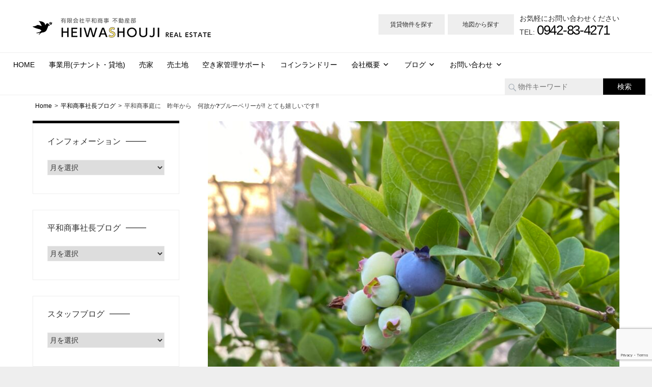

--- FILE ---
content_type: text/html; charset=UTF-8
request_url: https://heiwashouji.co.jp/archives/7978
body_size: 14726
content:
<!DOCTYPE html>
<html lang="ja"
	prefix="og: https://ogp.me/ns#" >

<head>
<meta charset="UTF-8">
<meta name="viewport" content="width=device-width, initial-scale=1">
<meta name="format-detection" content="telephone=no">
<link rel="profile" href="http://gmpg.org/xfn/11">
<link rel="pingback" href="https://heiwashouji.co.jp/xmlrpc.php">
<link rel="stylesheet" href="https://heiwashouji.co.jp/wp-content/themes/ctive/css/kro-style.css">
<link rel="stylesheet" href="https://heiwashouji.co.jp/wp-content/themes/ctive/css/swiper.min.css">	
	 <script src="https://heiwashouji.co.jp/wp-content/themes/ctive/assets/js/jquery-3.5.1.min.js"></script>	
<script type="text/javascript">
jQuery(function($) {
  
var nav    = $('#main-navigation'),
    offset = nav.offset();
  
$(window).scroll(function () {
  if($(window).scrollTop() > offset.top) {
    nav.addClass('fixed');
  } else {
    nav.removeClass('fixed');
  }
});
  
});
</script>
<title>平和商事庭に 昨年から 何故か❓ブルーベリーが‼️ とても嬉しいです‼️ - 鳥栖・みやき町の売家・売土地・空き家管理・賃貸事業用なら平和商事へ</title>

		<!-- All in One SEO 4.1.7 -->
		<meta name="description" content="平和商事のブルベリーの木です‼️ 何故か❓ 昨年から 突然ブルベリー" />
		<meta name="robots" content="max-image-preview:large" />
		<link rel="canonical" href="https://heiwashouji.co.jp/archives/7978" />
		<meta property="og:locale" content="ja_JP" />
		<meta property="og:site_name" content="鳥栖・みやき町の売家・売土地・空き家管理・賃貸事業用なら平和商事へ - 佐賀県東部、福岡県南部地域を主な営業エリアとして売家・売地・事業用不動産を取り扱っております。その他には、空き家管理のサポートもおこなっております。" />
		<meta property="og:type" content="article" />
		<meta property="og:title" content="平和商事庭に 昨年から 何故か❓ブルーベリーが‼️ とても嬉しいです‼️ - 鳥栖・みやき町の売家・売土地・空き家管理・賃貸事業用なら平和商事へ" />
		<meta property="og:description" content="平和商事のブルベリーの木です‼️ 何故か❓ 昨年から 突然ブルベリー" />
		<meta property="og:url" content="https://heiwashouji.co.jp/archives/7978" />
		<meta property="og:image" content="https://heiwashouji.co.jp/wp-content/uploads/logo05.png" />
		<meta property="og:image:secure_url" content="https://heiwashouji.co.jp/wp-content/uploads/logo05.png" />
		<meta property="og:image:width" content="350" />
		<meta property="og:image:height" content="39" />
		<meta property="article:published_time" content="2022-05-17T11:35:38+00:00" />
		<meta property="article:modified_time" content="2022-05-17T11:35:38+00:00" />
		<meta property="article:publisher" content="https://www.facebook.com/heiwashouji" />
		<meta name="twitter:card" content="summary" />
		<meta name="twitter:title" content="平和商事庭に 昨年から 何故か❓ブルーベリーが‼️ とても嬉しいです‼️ - 鳥栖・みやき町の売家・売土地・空き家管理・賃貸事業用なら平和商事へ" />
		<meta name="twitter:description" content="平和商事のブルベリーの木です‼️ 何故か❓ 昨年から 突然ブルベリー" />
		<meta name="twitter:image" content="https://heiwashouji.co.jp/wp-content/uploads/logo05.png" />
		<script type="application/ld+json" class="aioseo-schema">
			{"@context":"https:\/\/schema.org","@graph":[{"@type":"WebSite","@id":"https:\/\/heiwashouji.co.jp\/#website","url":"https:\/\/heiwashouji.co.jp\/","name":"\u9ce5\u6816\u30fb\u307f\u3084\u304d\u753a\u306e\u58f2\u5bb6\u30fb\u58f2\u571f\u5730\u30fb\u7a7a\u304d\u5bb6\u7ba1\u7406\u30fb\u8cc3\u8cb8\u4e8b\u696d\u7528\u306a\u3089\u5e73\u548c\u5546\u4e8b\u3078","description":"\u4f50\u8cc0\u770c\u6771\u90e8\u3001\u798f\u5ca1\u770c\u5357\u90e8\u5730\u57df\u3092\u4e3b\u306a\u55b6\u696d\u30a8\u30ea\u30a2\u3068\u3057\u3066\u58f2\u5bb6\u30fb\u58f2\u5730\u30fb\u4e8b\u696d\u7528\u4e0d\u52d5\u7523\u3092\u53d6\u308a\u6271\u3063\u3066\u304a\u308a\u307e\u3059\u3002\u305d\u306e\u4ed6\u306b\u306f\u3001\u7a7a\u304d\u5bb6\u7ba1\u7406\u306e\u30b5\u30dd\u30fc\u30c8\u3082\u304a\u3053\u306a\u3063\u3066\u304a\u308a\u307e\u3059\u3002","inLanguage":"ja","publisher":{"@id":"https:\/\/heiwashouji.co.jp\/#organization"}},{"@type":"Organization","@id":"https:\/\/heiwashouji.co.jp\/#organization","name":"\u9ce5\u6816 \u307f\u3084\u304d\u753a\u3000\u8cc3\u8cb8 \u4e0d\u52d5\u7523\u306a\u3089\u5e73\u548c\u5546\u4e8b\u3078","url":"https:\/\/heiwashouji.co.jp\/","logo":{"@type":"ImageObject","@id":"https:\/\/heiwashouji.co.jp\/#organizationLogo","url":"https:\/\/heiwashouji.co.jp\/wp-content\/uploads\/logo05.png","width":350,"height":39,"caption":"\u5e73\u548c\u5546\u4e8b"},"image":{"@id":"https:\/\/heiwashouji.co.jp\/#organizationLogo"},"sameAs":["https:\/\/www.facebook.com\/heiwashouji","https:\/\/www.instagram.com\/estate_tosu\/"],"contactPoint":{"@type":"ContactPoint","telephone":"+81942834271","contactType":"Customer Support"}},{"@type":"BreadcrumbList","@id":"https:\/\/heiwashouji.co.jp\/archives\/7978#breadcrumblist","itemListElement":[{"@type":"ListItem","@id":"https:\/\/heiwashouji.co.jp\/#listItem","position":1,"item":{"@type":"WebPage","@id":"https:\/\/heiwashouji.co.jp\/","name":"\u30db\u30fc\u30e0","description":"\u4f50\u8cc0\u770c\u6771\u90e8\uff08\u9ce5\u6816\u5e02\u30fb\u57fa\u5c71\u753a\u30fb\u307f\u3084\u304d\u753a\u30fb\u795e\u57fc\u5e02\u30fb\u5409\u91ce\u30f6\u91cc\u753a\u30fb\u4e0a\u5cf0\u753a\uff09\u3001\u798f\u5ca1\u770c\u5357\u90e8\uff08\u4e45\u7559\u7c73\u5e02\u8fd1\u90ca\uff09 \u5730\u57df\u3092\u4e3b\u306a\u55b6\u696d\u30a8\u30ea\u30a2\u3068\u3057\u3066\u58f2\u5bb6\u30fb\u58f2\u5730\u30fb\u4e8b\u696d\u7528\u4e0d\u52d5\u7523\u3092\u53d6\u308a\u6271\u3063\u3066\u304a\u308a\u307e\u3059\u3002\u305d\u306e\u4ed6\u306b\u306f\u3001\u7a7a\u304d\u5bb6\u7ba1\u7406\u306e\u30b5\u30dd\u30fc\u30c8\u3082\u304a\u3053\u306a\u3063\u3066\u304a\u308a\u307e\u3059\u3002\u30b9\u30d4\u30fc\u30c7\u30a3\u306a\u60c5\u5831\u63d0\u4f9b\u3092\u5fc3\u304c\u3051\u3066\u3044\u307e\u3059\u306e\u3067\u3001\u3054\u6c17\u8efd\u306b\u3054\u76f8\u8ac7\u304f\u3060\u3055\u3044\uff01","url":"https:\/\/heiwashouji.co.jp\/"}}]},{"@type":"Person","@id":"https:\/\/heiwashouji.co.jp\/archives\/author\/heiwashouji#author","url":"https:\/\/heiwashouji.co.jp\/archives\/author\/heiwashouji","name":"HEIWASHOUJI","image":{"@type":"ImageObject","@id":"https:\/\/heiwashouji.co.jp\/archives\/7978#authorImage","url":"https:\/\/secure.gravatar.com\/avatar\/da18a8fcdcdac917c7e1a3b2543d4116?s=96&d=mm&r=g","width":96,"height":96,"caption":"HEIWASHOUJI"},"sameAs":["https:\/\/www.facebook.com\/heiwashouji","https:\/\/www.instagram.com\/estate_tosu\/"]},{"@type":"WebPage","@id":"https:\/\/heiwashouji.co.jp\/archives\/7978#webpage","url":"https:\/\/heiwashouji.co.jp\/archives\/7978","name":"\u5e73\u548c\u5546\u4e8b\u5ead\u306b \u6628\u5e74\u304b\u3089 \u4f55\u6545\u304b\u2753\u30d6\u30eb\u30fc\u30d9\u30ea\u30fc\u304c\u203c\ufe0f \u3068\u3066\u3082\u5b09\u3057\u3044\u3067\u3059\u203c\ufe0f - \u9ce5\u6816\u30fb\u307f\u3084\u304d\u753a\u306e\u58f2\u5bb6\u30fb\u58f2\u571f\u5730\u30fb\u7a7a\u304d\u5bb6\u7ba1\u7406\u30fb\u8cc3\u8cb8\u4e8b\u696d\u7528\u306a\u3089\u5e73\u548c\u5546\u4e8b\u3078","description":"\u5e73\u548c\u5546\u4e8b\u306e\u30d6\u30eb\u30d9\u30ea\u30fc\u306e\u6728\u3067\u3059\u203c\ufe0f \u4f55\u6545\u304b\u2753 \u6628\u5e74\u304b\u3089 \u7a81\u7136\u30d6\u30eb\u30d9\u30ea\u30fc","inLanguage":"ja","isPartOf":{"@id":"https:\/\/heiwashouji.co.jp\/#website"},"breadcrumb":{"@id":"https:\/\/heiwashouji.co.jp\/archives\/7978#breadcrumblist"},"author":"https:\/\/heiwashouji.co.jp\/archives\/author\/heiwashouji#author","creator":"https:\/\/heiwashouji.co.jp\/archives\/author\/heiwashouji#author","image":{"@type":"ImageObject","@id":"https:\/\/heiwashouji.co.jp\/#mainImage","url":"https:\/\/heiwashouji.co.jp\/wp-content\/uploads\/img_3051-scaled.jpg","width":2560,"height":1920},"primaryImageOfPage":{"@id":"https:\/\/heiwashouji.co.jp\/archives\/7978#mainImage"},"datePublished":"2022-05-17T11:35:38+09:00","dateModified":"2022-05-17T11:35:38+09:00"},{"@type":"BlogPosting","@id":"https:\/\/heiwashouji.co.jp\/archives\/7978#blogposting","name":"\u5e73\u548c\u5546\u4e8b\u5ead\u306b \u6628\u5e74\u304b\u3089 \u4f55\u6545\u304b\u2753\u30d6\u30eb\u30fc\u30d9\u30ea\u30fc\u304c\u203c\ufe0f \u3068\u3066\u3082\u5b09\u3057\u3044\u3067\u3059\u203c\ufe0f - \u9ce5\u6816\u30fb\u307f\u3084\u304d\u753a\u306e\u58f2\u5bb6\u30fb\u58f2\u571f\u5730\u30fb\u7a7a\u304d\u5bb6\u7ba1\u7406\u30fb\u8cc3\u8cb8\u4e8b\u696d\u7528\u306a\u3089\u5e73\u548c\u5546\u4e8b\u3078","description":"\u5e73\u548c\u5546\u4e8b\u306e\u30d6\u30eb\u30d9\u30ea\u30fc\u306e\u6728\u3067\u3059\u203c\ufe0f \u4f55\u6545\u304b\u2753 \u6628\u5e74\u304b\u3089 \u7a81\u7136\u30d6\u30eb\u30d9\u30ea\u30fc","inLanguage":"ja","headline":"\u5e73\u548c\u5546\u4e8b\u5ead\u306b\u3000\u6628\u5e74\u304b\u3089\u3000\u4f55\u6545\u304b&#x2753;\u30d6\u30eb\u30fc\u30d9\u30ea\u30fc\u304c&#x203c;&#xfe0f; \u3068\u3066\u3082\u5b09\u3057\u3044\u3067\u3059&#x203c;&#xfe0f;","author":{"@id":"https:\/\/heiwashouji.co.jp\/archives\/author\/heiwashouji#author"},"publisher":{"@id":"https:\/\/heiwashouji.co.jp\/#organization"},"datePublished":"2022-05-17T11:35:38+09:00","dateModified":"2022-05-17T11:35:38+09:00","articleSection":"\u5e73\u548c\u5546\u4e8b\u793e\u9577\u30d6\u30ed\u30b0","mainEntityOfPage":{"@id":"https:\/\/heiwashouji.co.jp\/archives\/7978#webpage"},"isPartOf":{"@id":"https:\/\/heiwashouji.co.jp\/archives\/7978#webpage"},"image":{"@type":"ImageObject","@id":"https:\/\/heiwashouji.co.jp\/#articleImage","url":"https:\/\/heiwashouji.co.jp\/wp-content\/uploads\/img_3051-scaled.jpg","width":2560,"height":1920}}]}
		</script>
		<!-- All in One SEO -->

<link rel='dns-prefetch' href='//webfonts.xserver.jp' />
<link rel='dns-prefetch' href='//www.googletagmanager.com' />
<link rel='dns-prefetch' href='//www.google.com' />
<link rel='dns-prefetch' href='//maxcdn.bootstrapcdn.com' />
<link rel="alternate" type="application/rss+xml" title="鳥栖・みやき町の売家・売土地・空き家管理・賃貸事業用なら平和商事へ &raquo; フィード" href="https://heiwashouji.co.jp/feed" />
<link rel="alternate" type="application/rss+xml" title="鳥栖・みやき町の売家・売土地・空き家管理・賃貸事業用なら平和商事へ &raquo; コメントフィード" href="https://heiwashouji.co.jp/comments/feed" />
<link rel='stylesheet' id='colorbox_css-css' href='https://heiwashouji.co.jp/wp-content/plugins/ex-print/js/colorbox/colorbox.css?ver=1.0.0' type='text/css' media='all' />
<link rel='stylesheet' id='font-awesome-css' href='//maxcdn.bootstrapcdn.com/font-awesome/4.3.0/css/font-awesome.min.css?ver=6.1.1' type='text/css' media='all' />
<link rel='stylesheet' id='dashicons-css' href='https://heiwashouji.co.jp/wp-includes/css/dashicons.min.css?ver=6.1.1' type='text/css' media='all' />
<link rel='stylesheet' id='thickbox-css' href='https://heiwashouji.co.jp/wp-includes/js/thickbox/thickbox.css?ver=6.1.1' type='text/css' media='all' />
<link rel='stylesheet' id='sbi_styles-css' href='https://heiwashouji.co.jp/wp-content/plugins/instagram-feed/css/sbi-styles.min.css?ver=6.0.3' type='text/css' media='all' />
<link rel='stylesheet' id='wp-block-library-css' href='https://heiwashouji.co.jp/wp-includes/css/dist/block-library/style.min.css?ver=6.1.1' type='text/css' media='all' />
<link rel='stylesheet' id='classic-theme-styles-css' href='https://heiwashouji.co.jp/wp-includes/css/classic-themes.min.css?ver=1' type='text/css' media='all' />
<style id='global-styles-inline-css' type='text/css'>
body{--wp--preset--color--black: #000000;--wp--preset--color--cyan-bluish-gray: #abb8c3;--wp--preset--color--white: #ffffff;--wp--preset--color--pale-pink: #f78da7;--wp--preset--color--vivid-red: #cf2e2e;--wp--preset--color--luminous-vivid-orange: #ff6900;--wp--preset--color--luminous-vivid-amber: #fcb900;--wp--preset--color--light-green-cyan: #7bdcb5;--wp--preset--color--vivid-green-cyan: #00d084;--wp--preset--color--pale-cyan-blue: #8ed1fc;--wp--preset--color--vivid-cyan-blue: #0693e3;--wp--preset--color--vivid-purple: #9b51e0;--wp--preset--gradient--vivid-cyan-blue-to-vivid-purple: linear-gradient(135deg,rgba(6,147,227,1) 0%,rgb(155,81,224) 100%);--wp--preset--gradient--light-green-cyan-to-vivid-green-cyan: linear-gradient(135deg,rgb(122,220,180) 0%,rgb(0,208,130) 100%);--wp--preset--gradient--luminous-vivid-amber-to-luminous-vivid-orange: linear-gradient(135deg,rgba(252,185,0,1) 0%,rgba(255,105,0,1) 100%);--wp--preset--gradient--luminous-vivid-orange-to-vivid-red: linear-gradient(135deg,rgba(255,105,0,1) 0%,rgb(207,46,46) 100%);--wp--preset--gradient--very-light-gray-to-cyan-bluish-gray: linear-gradient(135deg,rgb(238,238,238) 0%,rgb(169,184,195) 100%);--wp--preset--gradient--cool-to-warm-spectrum: linear-gradient(135deg,rgb(74,234,220) 0%,rgb(151,120,209) 20%,rgb(207,42,186) 40%,rgb(238,44,130) 60%,rgb(251,105,98) 80%,rgb(254,248,76) 100%);--wp--preset--gradient--blush-light-purple: linear-gradient(135deg,rgb(255,206,236) 0%,rgb(152,150,240) 100%);--wp--preset--gradient--blush-bordeaux: linear-gradient(135deg,rgb(254,205,165) 0%,rgb(254,45,45) 50%,rgb(107,0,62) 100%);--wp--preset--gradient--luminous-dusk: linear-gradient(135deg,rgb(255,203,112) 0%,rgb(199,81,192) 50%,rgb(65,88,208) 100%);--wp--preset--gradient--pale-ocean: linear-gradient(135deg,rgb(255,245,203) 0%,rgb(182,227,212) 50%,rgb(51,167,181) 100%);--wp--preset--gradient--electric-grass: linear-gradient(135deg,rgb(202,248,128) 0%,rgb(113,206,126) 100%);--wp--preset--gradient--midnight: linear-gradient(135deg,rgb(2,3,129) 0%,rgb(40,116,252) 100%);--wp--preset--duotone--dark-grayscale: url('#wp-duotone-dark-grayscale');--wp--preset--duotone--grayscale: url('#wp-duotone-grayscale');--wp--preset--duotone--purple-yellow: url('#wp-duotone-purple-yellow');--wp--preset--duotone--blue-red: url('#wp-duotone-blue-red');--wp--preset--duotone--midnight: url('#wp-duotone-midnight');--wp--preset--duotone--magenta-yellow: url('#wp-duotone-magenta-yellow');--wp--preset--duotone--purple-green: url('#wp-duotone-purple-green');--wp--preset--duotone--blue-orange: url('#wp-duotone-blue-orange');--wp--preset--font-size--small: 13px;--wp--preset--font-size--medium: 20px;--wp--preset--font-size--large: 36px;--wp--preset--font-size--x-large: 42px;--wp--preset--spacing--20: 0.44rem;--wp--preset--spacing--30: 0.67rem;--wp--preset--spacing--40: 1rem;--wp--preset--spacing--50: 1.5rem;--wp--preset--spacing--60: 2.25rem;--wp--preset--spacing--70: 3.38rem;--wp--preset--spacing--80: 5.06rem;}:where(.is-layout-flex){gap: 0.5em;}body .is-layout-flow > .alignleft{float: left;margin-inline-start: 0;margin-inline-end: 2em;}body .is-layout-flow > .alignright{float: right;margin-inline-start: 2em;margin-inline-end: 0;}body .is-layout-flow > .aligncenter{margin-left: auto !important;margin-right: auto !important;}body .is-layout-constrained > .alignleft{float: left;margin-inline-start: 0;margin-inline-end: 2em;}body .is-layout-constrained > .alignright{float: right;margin-inline-start: 2em;margin-inline-end: 0;}body .is-layout-constrained > .aligncenter{margin-left: auto !important;margin-right: auto !important;}body .is-layout-constrained > :where(:not(.alignleft):not(.alignright):not(.alignfull)){max-width: var(--wp--style--global--content-size);margin-left: auto !important;margin-right: auto !important;}body .is-layout-constrained > .alignwide{max-width: var(--wp--style--global--wide-size);}body .is-layout-flex{display: flex;}body .is-layout-flex{flex-wrap: wrap;align-items: center;}body .is-layout-flex > *{margin: 0;}:where(.wp-block-columns.is-layout-flex){gap: 2em;}.has-black-color{color: var(--wp--preset--color--black) !important;}.has-cyan-bluish-gray-color{color: var(--wp--preset--color--cyan-bluish-gray) !important;}.has-white-color{color: var(--wp--preset--color--white) !important;}.has-pale-pink-color{color: var(--wp--preset--color--pale-pink) !important;}.has-vivid-red-color{color: var(--wp--preset--color--vivid-red) !important;}.has-luminous-vivid-orange-color{color: var(--wp--preset--color--luminous-vivid-orange) !important;}.has-luminous-vivid-amber-color{color: var(--wp--preset--color--luminous-vivid-amber) !important;}.has-light-green-cyan-color{color: var(--wp--preset--color--light-green-cyan) !important;}.has-vivid-green-cyan-color{color: var(--wp--preset--color--vivid-green-cyan) !important;}.has-pale-cyan-blue-color{color: var(--wp--preset--color--pale-cyan-blue) !important;}.has-vivid-cyan-blue-color{color: var(--wp--preset--color--vivid-cyan-blue) !important;}.has-vivid-purple-color{color: var(--wp--preset--color--vivid-purple) !important;}.has-black-background-color{background-color: var(--wp--preset--color--black) !important;}.has-cyan-bluish-gray-background-color{background-color: var(--wp--preset--color--cyan-bluish-gray) !important;}.has-white-background-color{background-color: var(--wp--preset--color--white) !important;}.has-pale-pink-background-color{background-color: var(--wp--preset--color--pale-pink) !important;}.has-vivid-red-background-color{background-color: var(--wp--preset--color--vivid-red) !important;}.has-luminous-vivid-orange-background-color{background-color: var(--wp--preset--color--luminous-vivid-orange) !important;}.has-luminous-vivid-amber-background-color{background-color: var(--wp--preset--color--luminous-vivid-amber) !important;}.has-light-green-cyan-background-color{background-color: var(--wp--preset--color--light-green-cyan) !important;}.has-vivid-green-cyan-background-color{background-color: var(--wp--preset--color--vivid-green-cyan) !important;}.has-pale-cyan-blue-background-color{background-color: var(--wp--preset--color--pale-cyan-blue) !important;}.has-vivid-cyan-blue-background-color{background-color: var(--wp--preset--color--vivid-cyan-blue) !important;}.has-vivid-purple-background-color{background-color: var(--wp--preset--color--vivid-purple) !important;}.has-black-border-color{border-color: var(--wp--preset--color--black) !important;}.has-cyan-bluish-gray-border-color{border-color: var(--wp--preset--color--cyan-bluish-gray) !important;}.has-white-border-color{border-color: var(--wp--preset--color--white) !important;}.has-pale-pink-border-color{border-color: var(--wp--preset--color--pale-pink) !important;}.has-vivid-red-border-color{border-color: var(--wp--preset--color--vivid-red) !important;}.has-luminous-vivid-orange-border-color{border-color: var(--wp--preset--color--luminous-vivid-orange) !important;}.has-luminous-vivid-amber-border-color{border-color: var(--wp--preset--color--luminous-vivid-amber) !important;}.has-light-green-cyan-border-color{border-color: var(--wp--preset--color--light-green-cyan) !important;}.has-vivid-green-cyan-border-color{border-color: var(--wp--preset--color--vivid-green-cyan) !important;}.has-pale-cyan-blue-border-color{border-color: var(--wp--preset--color--pale-cyan-blue) !important;}.has-vivid-cyan-blue-border-color{border-color: var(--wp--preset--color--vivid-cyan-blue) !important;}.has-vivid-purple-border-color{border-color: var(--wp--preset--color--vivid-purple) !important;}.has-vivid-cyan-blue-to-vivid-purple-gradient-background{background: var(--wp--preset--gradient--vivid-cyan-blue-to-vivid-purple) !important;}.has-light-green-cyan-to-vivid-green-cyan-gradient-background{background: var(--wp--preset--gradient--light-green-cyan-to-vivid-green-cyan) !important;}.has-luminous-vivid-amber-to-luminous-vivid-orange-gradient-background{background: var(--wp--preset--gradient--luminous-vivid-amber-to-luminous-vivid-orange) !important;}.has-luminous-vivid-orange-to-vivid-red-gradient-background{background: var(--wp--preset--gradient--luminous-vivid-orange-to-vivid-red) !important;}.has-very-light-gray-to-cyan-bluish-gray-gradient-background{background: var(--wp--preset--gradient--very-light-gray-to-cyan-bluish-gray) !important;}.has-cool-to-warm-spectrum-gradient-background{background: var(--wp--preset--gradient--cool-to-warm-spectrum) !important;}.has-blush-light-purple-gradient-background{background: var(--wp--preset--gradient--blush-light-purple) !important;}.has-blush-bordeaux-gradient-background{background: var(--wp--preset--gradient--blush-bordeaux) !important;}.has-luminous-dusk-gradient-background{background: var(--wp--preset--gradient--luminous-dusk) !important;}.has-pale-ocean-gradient-background{background: var(--wp--preset--gradient--pale-ocean) !important;}.has-electric-grass-gradient-background{background: var(--wp--preset--gradient--electric-grass) !important;}.has-midnight-gradient-background{background: var(--wp--preset--gradient--midnight) !important;}.has-small-font-size{font-size: var(--wp--preset--font-size--small) !important;}.has-medium-font-size{font-size: var(--wp--preset--font-size--medium) !important;}.has-large-font-size{font-size: var(--wp--preset--font-size--large) !important;}.has-x-large-font-size{font-size: var(--wp--preset--font-size--x-large) !important;}
.wp-block-navigation a:where(:not(.wp-element-button)){color: inherit;}
:where(.wp-block-columns.is-layout-flex){gap: 2em;}
.wp-block-pullquote{font-size: 1.5em;line-height: 1.6;}
</style>
<link rel='stylesheet' id='contact-form-7-css' href='https://heiwashouji.co.jp/wp-content/plugins/contact-form-7/includes/css/styles.css?ver=5.5.5' type='text/css' media='all' />
<link rel='stylesheet' id='kogmagazine-stylesheet-css' href='https://heiwashouji.co.jp/wp-content/themes/ctive/style.css?ver=5.7' type='text/css' media='all' />
<style id='kogmagazine-stylesheet-inline-css' type='text/css'>
.site-title, .site-description { position: absolute; clip: rect(1px, 1px, 1px, 1px); width: 1px; height: 1px; overflow: hidden; }
</style>
<link rel='stylesheet' id='genericons-css' href='https://heiwashouji.co.jp/wp-content/themes/ctive/assets/genericons/genericons.css?ver=3.4.1' type='text/css' media='all' />
<link rel='stylesheet' id='kogmagazine-slider-css' href='https://heiwashouji.co.jp/wp-content/themes/ctive/assets/css/flexslider.css?ver=20170421' type='text/css' media='all' />
<link rel='stylesheet' id='fancybox-css' href='https://heiwashouji.co.jp/wp-content/plugins/easy-fancybox/css/jquery.fancybox.min.css?ver=1.3.24' type='text/css' media='screen' />
<link rel='stylesheet' id='fudouhistory-css' href='https://heiwashouji.co.jp/wp-content/plugins/fudouhistory/fudouhistory.css?ver=6.1.1' type='text/css' media='all' />
<script type='text/javascript' src='https://heiwashouji.co.jp/wp-includes/js/jquery/jquery.min.js?ver=3.6.1' id='jquery-core-js'></script>
<script type='text/javascript' src='https://heiwashouji.co.jp/wp-includes/js/jquery/jquery-migrate.min.js?ver=3.3.2' id='jquery-migrate-js'></script>
<script type='text/javascript' src='https://heiwashouji.co.jp/wp-content/plugins/ex-print/js/ex-print.js?ver=6.1.1' id='ex-print-js'></script>
<script type='text/javascript' src='https://heiwashouji.co.jp/wp-content/plugins/ex-print/js/colorbox/jquery.colorbox-min.js?ver=6.1.1' id='colorbox-js'></script>
<script type='text/javascript' src='//webfonts.xserver.jp/js/xserver.js?ver=1.2.1' id='typesquare_std-js'></script>
<script type='text/javascript' src='https://heiwashouji.co.jp/wp-content/themes/ctive/js/ofi.js?ver=20181108' id='kogmagazine-ofi-js'></script>
<script type='text/javascript' id='kogmagazine-jquery-navigation-js-extra'>
/* <![CDATA[ */
var kogmagazine_menu_title = "MENU";
/* ]]> */
</script>
<script type='text/javascript' src='https://heiwashouji.co.jp/wp-content/themes/ctive/assets/js/navigation.js?ver=20160719' id='kogmagazine-jquery-navigation-js'></script>
<script type='text/javascript' src='https://heiwashouji.co.jp/wp-content/themes/ctive/assets/js/jquery.flexslider-min.js?ver=2.6.0' id='jquery-flexslider-js'></script>
<script type='text/javascript' id='kogmagazine-slider-js-extra'>
/* <![CDATA[ */
var kogmagazine_slider_params = {"animation":"fade","speed":"7000"};
/* ]]> */
</script>
<script type='text/javascript' src='https://heiwashouji.co.jp/wp-content/themes/ctive/assets/js/slider.js?ver=20170421' id='kogmagazine-slider-js'></script>

<!-- Google アナリティクス スニペット (Site Kit が追加) -->
<script type='text/javascript' src='https://www.googletagmanager.com/gtag/js?id=UA-219515327-1' id='google_gtagjs-js' async></script>
<script type='text/javascript' id='google_gtagjs-js-after'>
window.dataLayer = window.dataLayer || [];function gtag(){dataLayer.push(arguments);}
gtag('set', 'linker', {"domains":["heiwashouji.co.jp"]} );
gtag("js", new Date());
gtag("set", "developer_id.dZTNiMT", true);
gtag("config", "UA-219515327-1", {"anonymize_ip":true});
gtag("config", "G-ZZESQYDEB1");
</script>

<!-- (ここまで) Google アナリティクス スニペット (Site Kit が追加) -->
<script type='text/javascript' src='https://heiwashouji.co.jp/wp-content/plugins/fudou/js/util.min.js?ver=6.1.1' id='util-js'></script>
<link rel="https://api.w.org/" href="https://heiwashouji.co.jp/wp-json/" /><link rel="alternate" type="application/json" href="https://heiwashouji.co.jp/wp-json/wp/v2/posts/7978" /><link rel='shortlink' href='https://heiwashouji.co.jp/?p=7978' />
<link rel="alternate" type="application/json+oembed" href="https://heiwashouji.co.jp/wp-json/oembed/1.0/embed?url=https%3A%2F%2Fheiwashouji.co.jp%2Farchives%2F7978" />
<link rel="alternate" type="text/xml+oembed" href="https://heiwashouji.co.jp/wp-json/oembed/1.0/embed?url=https%3A%2F%2Fheiwashouji.co.jp%2Farchives%2F7978&#038;format=xml" />

<script type="text/javascript">
jQuery(document).ready(function($){
$("#wpadminbar .ex_print_button .ab-item").colorbox({href:"https://heiwashouji.co.jp?post_type=fudo&p=7978&ex=print",iframe:true ,width:1100,height:700,opacity:0.3})
});
</script>
	
<!-- Fudousan Plugin Ver.5.8.1 -->
<meta name="generator" content="Site Kit by Google 1.68.0" /><style type='text/css'>h1,h2,h3,.entry-title{ font-family: "フォーク M" !important;}h4,h5,h6{ font-family: "フォーク M" !important;}.hentry,.entry-content p,.post-inner.entry-content p{ font-family: "フォーク M" !important;}strong,b{ font-family: "フォーク M" !important;}</style><link rel="icon" href="https://heiwashouji.co.jp/wp-content/uploads/cropped-favicon2-32x32.png" sizes="32x32" />
<link rel="icon" href="https://heiwashouji.co.jp/wp-content/uploads/cropped-favicon2-192x192.png" sizes="192x192" />
<link rel="apple-touch-icon" href="https://heiwashouji.co.jp/wp-content/uploads/cropped-favicon2-180x180.png" />
<meta name="msapplication-TileImage" content="https://heiwashouji.co.jp/wp-content/uploads/cropped-favicon2-270x270.png" />
		<style type="text/css" id="wp-custom-css">
			body.home header.entry-header h1 {
	display: none;
}

ul.grid-content, #syousai_box ul {
  width: 100%;
	list-style: none;
  margin: 0 0 30px 0;
  overflow: hidden;
  padding: 0 0 0 0;
  position: relative;
}

li.wp-widget-fudo_top_r {
  width: 48%;
	margin-bottom: 30px;			
}

li.wp-widget-fudo_top_r:nth-child(odd) {
    margin-right: 2%;
}

li.wp-widget-fudo_top_r:nth-child(even) {
    margin-left: 2%;
}

@media print{
	
	.site, #page-heads, .site-footer {
    margin: 0 auto;
    width: 90%;
	}
	
	.header-widgets.clearfix {
    display: none;
	}
	/*
	li#inquiry {
			display: none;
	}
	li#request {
    display: none;
	}
	*/
	div#main-navigation-wrap {
    display: none;
	}
	div#bread-out {
    display: none;
	}
	header#masthead {
    width: 900%;
    margin: 0 auto;
	}
	div#primary {
    margin: 0;
    padding: 0;
		width: 90%;
		font-size: 90%;
	}
	section#secondary {
    display: none;
	}
	.contact-form {
    display: none;
	}
	
		.list_picsam {
				display: none;
		}
	#list_other th,#list_other td {
		padding: 0.5em 1em;
	}
	.contact-box-right {
    display: none;
	}
	.contact-box-left {
    border: none;
		 width: 100%;
  		float: none;
	}
	.contact-box-title {
    display: none;
	}
	.contact-box-in {
    margin: 0;
	}
	.contact-box-in>p {
    display: none;
	}
	div#footer {
    display: none;
	}
	.grecaptcha-badge {
    display: none !important;
	}
}
.type-post .wp-post-image, .type-page .wp-post-image {
    font-family: 'object-fit: cover;';
    margin: 1.6em 0 0.5em;
    max-height: 100%;
    object-fit: cover;
    width: 100%;
}
h1 {
  padding: 1.5em 1.5em 1.5em 1.5em;/*文字の上下 左右の余白*/
  color: #494949;/*文字色*/
  background: #f4f4f4;/*背景色*/
  border-left: solid 3px #262626;/*左線*/
  border-bottom: solid 3px #d7d7d7;/*下線*/
}


		</style>
		<link rel="apple-touch-icon-precomposed" href="https://heiwashouji.co.jp/wp-content/uploads/2021/11/webclip.png" />
</head>

<body class="post-template-default single single-post postid-7978 single-format-standard wp-custom-logo ex_theme-001-standard ctive sidebar-left post-layout-one-column author-hidden elementor-default elementor-kit-691">
	<div id="page-waku">
	<div id="page-heads">
		<header id="masthead" class="site-header clearfix" role="banner">

			<div class="header-main container clearfix">

				<div id="logo" class="site-branding clearfix">
<a href="https://heiwashouji.co.jp/" class="custom-logo-link" rel="home"><img width="350" height="39" src="https://heiwashouji.co.jp/wp-content/uploads/logo05.png" class="custom-logo" alt="平和商事" decoding="async" /></a>					
			<p class="site-title"><a href="https://heiwashouji.co.jp/" rel="home">鳥栖・みやき町の売家・売土地・空き家管理・賃貸事業用なら平和商事へ</a></p>

							
			<p class="site-description">佐賀県東部、福岡県南部地域を主な営業エリアとして売家・売地・事業用不動産を取り扱っております。その他には、空き家管理のサポートもおこなっております。</p>

						</div><!-- .site-branding -->
<div class="header-widgets clearfix">

					<div id="custom_html-3" class="widget_text header-widget widget_custom_html"><div class="textwidget custom-html-widget"><div class="header-widgets clearfix">

					<div id="custom_html-2" class="widget_text header-widget widget_custom_html"><div class="textwidget custom-html-widget"><div id="commonCnt">
<ul>
<li id="inquiry"><a href="/search2">賃貸物件を探す</a></li>
<li id="request"><a href="https://heiwashouji.co.jp/map">地図から探す</a></li>
<li><p>お気軽にお問い合わせください<br>
	TEL: <span class="pc-call">0942-83-4271</span><span class="mobile-call"><a href="tel:0942834271">0942-83-4271</a></span></p></li>		
</ul>
</div></div></div>
				</div></div></div>
				</div><!-- .header-widgets -->
</div>
<!-- .header-main -->
		
		</header><!-- #masthead -->
		</div>
						
	<div id="main-navigation-wrap" class="primary-navigation-wrap">


				<nav id="main-navigation" class="primary-navigation navigation container clearfix" role="navigation">
					<ul id="menu-pc_menu" class="main-navigation-menu"><li id="menu-item-82372" class="menu-item menu-item-type-post_type menu-item-object-page menu-item-home menu-item-82372"><a href="https://heiwashouji.co.jp/">HOME</a></li>
<li id="menu-item-18" class="menu-item menu-item-type-custom menu-item-object-custom menu-item-18"><a href="https://heiwashouji.co.jp/archives/bukken/jigyouyou">事業用(テナント・貸地)</a></li>
<li id="menu-item-20" class="menu-item menu-item-type-custom menu-item-object-custom menu-item-20"><a href="https://heiwashouji.co.jp/archives/bukken/uriie">売家</a></li>
<li id="menu-item-19" class="menu-item menu-item-type-custom menu-item-object-custom menu-item-19"><a href="https://heiwashouji.co.jp/archives/bukken/uritochi">売土地</a></li>
<li id="menu-item-82544" class="menu-item menu-item-type-post_type menu-item-object-page menu-item-82544"><a href="https://heiwashouji.co.jp/akiya2">空き家管理サポート</a></li>
<li id="menu-item-1053" class="menu-item menu-item-type-post_type menu-item-object-page menu-item-1053"><a href="https://heiwashouji.co.jp/laundry">コインランドリー</a></li>
<li id="menu-item-14" class="menu-item menu-item-type-post_type menu-item-object-page menu-item-has-children menu-item-14"><a href="https://heiwashouji.co.jp/company">会社概要</a>
<ul class="sub-menu">
	<li id="menu-item-131" class="menu-item menu-item-type-post_type menu-item-object-page menu-item-131"><a href="https://heiwashouji.co.jp/company">会社概要</a></li>
	<li id="menu-item-84312" class="menu-item menu-item-type-post_type menu-item-object-page menu-item-84312"><a href="https://heiwashouji.co.jp/jisseki">実績紹介</a></li>
	<li id="menu-item-936" class="menu-item menu-item-type-post_type menu-item-object-page menu-item-936"><a href="https://heiwashouji.co.jp/staff">スタッフ紹介</a></li>
	<li id="menu-item-944" class="menu-item menu-item-type-post_type menu-item-object-page menu-item-944"><a href="https://heiwashouji.co.jp/nishijin">西新ビルご案内</a></li>
</ul>
</li>
<li id="menu-item-2006" class="menu-item menu-item-type-custom menu-item-object-custom menu-item-has-children menu-item-2006"><a href="/ceoblog">ブログ</a>
<ul class="sub-menu">
	<li id="menu-item-2045" class="menu-item menu-item-type-post_type menu-item-object-page menu-item-2045"><a href="https://heiwashouji.co.jp/info">インフォメーション</a></li>
	<li id="menu-item-1605" class="menu-item menu-item-type-post_type menu-item-object-page menu-item-1605"><a href="https://heiwashouji.co.jp/ceoblog">平和商事社長ブログ</a></li>
	<li id="menu-item-1603" class="menu-item menu-item-type-post_type menu-item-object-page menu-item-1603"><a href="https://heiwashouji.co.jp/staffblog">スタッフブログ</a></li>
</ul>
</li>
<li id="menu-item-222" class="menu-item menu-item-type-post_type menu-item-object-page menu-item-has-children menu-item-222"><a href="https://heiwashouji.co.jp/contact">お問い合わせ</a>
<ul class="sub-menu">
	<li id="menu-item-629" class="menu-item menu-item-type-post_type menu-item-object-page menu-item-629"><a href="https://heiwashouji.co.jp/contact">お問い合わせ</a></li>
	<li id="menu-item-628" class="menu-item menu-item-type-post_type menu-item-object-page menu-item-628"><a href="https://heiwashouji.co.jp/chishiki">不動産用語の基礎知識</a></li>
</ul>
</li>
</ul>					<form role="search" method="get" class="search-form" action="https://heiwashouji.co.jp">
			<label>
				<span class="screen-reader-text">検索:</span>
				<input type="search" class="search-field" placeholder="物件キーワード" value="" name="s">
			</label>
			<input type="hidden" value="search" name="bukken">
			<input type="submit" class="search-submit" value="検索">
		</form>
				</nav><!-- #main-navigation -->

			</div>
			<div id="page" class="hfeed site">
<div id="content" class="site-content container clearfix">
<div id="bread-page">
<div id="bread">
<ul itemscope itemtype="http://schema.org/BreadcrumbList"><li itemprop="itemListElement" itemscope itemtype="http://schema.org/ListItem"><a itemprop="item" href="https://heiwashouji.co.jp"><span  itemprop="name">Home</span></a><meta itemprop="position" content="1" /></li><li itemprop="itemListElement" itemscope itemtype="http://schema.org/ListItem"><a itemprop="item" href="https://heiwashouji.co.jp/archives/category/ceoblog"><span itemprop="name">平和商事社長ブログ</span></a><meta itemprop="position" content="2" /></li><li class="current-crumb" itemprop="itemListElement" itemscope itemtype="http://schema.org/ListItem"><span class="crumb-no-link"><a itemprop="item" href="https://heiwashouji.co.jp/archives/7978"><span itemprop="name">平和商事庭に　昨年から　何故か&#x2753;ブルーベリーが&#x203c;&#xfe0f; とても嬉しいです&#x203c;&#xfe0f;</span></a></span><meta itemprop="position" content="3" /></li></ul></div></div>
	<section id="primary" class="content-single content-area">
		<main id="main" class="site-main" role="main">
				
		

<article id="post-7978" class="post-7978 post type-post status-publish format-standard has-post-thumbnail hentry category-ceoblog">

<img width="800" height="600" src="https://heiwashouji.co.jp/wp-content/uploads/img_3051-800x600.jpg" class="attachment-large size-large wp-post-image" alt="" decoding="async" srcset="https://heiwashouji.co.jp/wp-content/uploads/img_3051-800x600.jpg 800w, https://heiwashouji.co.jp/wp-content/uploads/img_3051-600x450.jpg 600w, https://heiwashouji.co.jp/wp-content/uploads/img_3051-500x375.jpg 500w, https://heiwashouji.co.jp/wp-content/uploads/img_3051-768x576.jpg 768w, https://heiwashouji.co.jp/wp-content/uploads/img_3051-1536x1152.jpg 1536w, https://heiwashouji.co.jp/wp-content/uploads/img_3051-2048x1536.jpg 2048w" sizes="(max-width: 800px) 100vw, 800px" />	
	<header class="entry-header">

		<div class="entry-meta"><span class="meta-date"><a href="https://heiwashouji.co.jp/archives/7978" title="20:35" rel="bookmark"><time class="entry-date published updated" datetime="2022-05-17T20:35:38+09:00">2022年5月17日</time></a></span><span class="meta-category"> <a href="https://heiwashouji.co.jp/archives/category/ceoblog" rel="category tag">平和商事社長ブログ</a></span></div>
		<h1 class="entry-title">平和商事庭に　昨年から　何故か&#x2753;ブルーベリーが&#x203c;&#xfe0f; とても嬉しいです&#x203c;&#xfe0f;</h1>
		
	</header><!-- .entry-header -->

	<div class="entry-content clearfix">

		
<figure class="wp-block-image size-large"><img decoding="async" loading="lazy" width="1920" height="2560" src="https://heiwashouji.co.jp/wp-content/uploads/img_3047-scaled.jpg" alt="" class="wp-image-7974" srcset="https://heiwashouji.co.jp/wp-content/uploads/img_3047-scaled.jpg 1920w, https://heiwashouji.co.jp/wp-content/uploads/img_3047-338x450.jpg 338w, https://heiwashouji.co.jp/wp-content/uploads/img_3047-450x600.jpg 450w, https://heiwashouji.co.jp/wp-content/uploads/img_3047-768x1024.jpg 768w, https://heiwashouji.co.jp/wp-content/uploads/img_3047-1152x1536.jpg 1152w, https://heiwashouji.co.jp/wp-content/uploads/img_3047-1536x2048.jpg 1536w" sizes="(max-width: 1920px) 100vw, 1920px" /></figure>



<p>平和商事のブルベリーの木です&#x203c;&#xfe0f; 何故か&#x2753;　昨年から　突然ブルベリーの実&#x2753;　実り。うちの奥さん発見！　まず、私が味見！　美味しい、、、　　今年は、まだですが、もう少しの辛抱です&#x203c;&#xfe0f;  まだまだ　小さいですが、大事に　見守りたいです&#x203c;&#xfe0f;  八朔、パール柑、マンダリン？みかん　柿　いちじく　レモンと　育ってくれていますが、とても色、味　みずみずしいブルベリー　とても嬉しいです&#x203c;&#xfe0f;&#x203c;&#xfe0f;</p>



<figure class="wp-block-image size-large"><img decoding="async" loading="lazy" width="2560" height="1920" src="https://heiwashouji.co.jp/wp-content/uploads/img_3049-scaled.jpg" alt="" class="wp-image-7976" srcset="https://heiwashouji.co.jp/wp-content/uploads/img_3049-scaled.jpg 2560w, https://heiwashouji.co.jp/wp-content/uploads/img_3049-600x450.jpg 600w, https://heiwashouji.co.jp/wp-content/uploads/img_3049-800x600.jpg 800w, https://heiwashouji.co.jp/wp-content/uploads/img_3049-500x375.jpg 500w, https://heiwashouji.co.jp/wp-content/uploads/img_3049-768x576.jpg 768w, https://heiwashouji.co.jp/wp-content/uploads/img_3049-1536x1152.jpg 1536w, https://heiwashouji.co.jp/wp-content/uploads/img_3049-2048x1536.jpg 2048w" sizes="(max-width: 2560px) 100vw, 2560px" /></figure>



<figure class="wp-block-image size-large"><img decoding="async" loading="lazy" width="2560" height="1920" src="https://heiwashouji.co.jp/wp-content/uploads/img_3048-scaled.jpg" alt="" class="wp-image-7977" srcset="https://heiwashouji.co.jp/wp-content/uploads/img_3048-scaled.jpg 2560w, https://heiwashouji.co.jp/wp-content/uploads/img_3048-600x450.jpg 600w, https://heiwashouji.co.jp/wp-content/uploads/img_3048-800x600.jpg 800w, https://heiwashouji.co.jp/wp-content/uploads/img_3048-500x375.jpg 500w, https://heiwashouji.co.jp/wp-content/uploads/img_3048-768x576.jpg 768w, https://heiwashouji.co.jp/wp-content/uploads/img_3048-1536x1152.jpg 1536w, https://heiwashouji.co.jp/wp-content/uploads/img_3048-2048x1536.jpg 2048w" sizes="(max-width: 2560px) 100vw, 2560px" /></figure>

		
	</div><!-- .entry-content -->

	<footer class="entry-footer">

						
	<nav class="navigation post-navigation" aria-label="投稿">
		<h2 class="screen-reader-text">投稿ナビゲーション</h2>
		<div class="nav-links"><div class="nav-previous"><a href="https://heiwashouji.co.jp/archives/7580" rel="prev"><span class="nav-link-text">Previous Post</span><h3 class="entry-title">お墓の除草　行って来ました。</h3></a></div><div class="nav-next"><a href="https://heiwashouji.co.jp/archives/8284" rel="next"><span class="nav-link-text">Next Post</span><h3 class="entry-title">鳥栖賃貸　平和商事の庭木にクチナシの花が　咲いてます^_^</h3></a></div></div>
	</nav>
		
	<h3></h3>
<div class="widget-magazine-posts">
<div class="widget-magazine-posts-content magazine-grid-three-columns magazine-grid">
		<div class="post-column">
<div  class="medium-post">
		
			<a class="wp-post-image-link" href="https://heiwashouji.co.jp/archives/93996" rel="bookmark">
				<img width="850" height="550" src="https://heiwashouji.co.jp/wp-content/uploads/DSC02597-850x550.jpg" class="attachment-post-thumbnail size-post-thumbnail wp-post-image" alt="" decoding="async" loading="lazy" />			</a>

		
		<header class="entry-header">

			<div class="entry-meta"><span class="meta-date"><a href="https://heiwashouji.co.jp/archives/93996" title="10:07" rel="bookmark"><time class="entry-date published updated" datetime="2026-01-29T10:07:58+09:00">2026年1月29日</time></a></span><span class="meta-category"> <a href="https://heiwashouji.co.jp/archives/category/ceoblog" rel="category tag">平和商事社長ブログ</a></span></div>
			<h2 class="entry-title"><a href="https://heiwashouji.co.jp/archives/93996" rel="bookmark">みやき風情のある家屋^_^</a></h2>
		</header><!-- .entry-header -->
</div></div>
		<div class="post-column">
<div  class="medium-post">
		
			<a class="wp-post-image-link" href="https://heiwashouji.co.jp/archives/93970" rel="bookmark">
				<img width="850" height="550" src="https://heiwashouji.co.jp/wp-content/uploads/IMG_3854-850x550.jpeg" class="attachment-post-thumbnail size-post-thumbnail wp-post-image" alt="" decoding="async" loading="lazy" />			</a>

		
		<header class="entry-header">

			<div class="entry-meta"><span class="meta-date"><a href="https://heiwashouji.co.jp/archives/93970" title="10:24" rel="bookmark"><time class="entry-date published updated" datetime="2026-01-28T10:24:05+09:00">2026年1月28日</time></a></span><span class="meta-category"> <a href="https://heiwashouji.co.jp/archives/category/ceoblog" rel="category tag">平和商事社長ブログ</a></span></div>
			<h2 class="entry-title"><a href="https://heiwashouji.co.jp/archives/93970" rel="bookmark">銀行の方、来店されました^_^</a></h2>
		</header><!-- .entry-header -->
</div></div>
		<div class="post-column">
<div  class="medium-post">
		
			<a class="wp-post-image-link" href="https://heiwashouji.co.jp/archives/93905" rel="bookmark">
				<img width="850" height="550" src="https://heiwashouji.co.jp/wp-content/uploads/IMG_3816-850x550.jpeg" class="attachment-post-thumbnail size-post-thumbnail wp-post-image" alt="" decoding="async" loading="lazy" />			</a>

		
		<header class="entry-header">

			<div class="entry-meta"><span class="meta-date"><a href="https://heiwashouji.co.jp/archives/93905" title="09:46" rel="bookmark"><time class="entry-date published updated" datetime="2026-01-24T09:46:28+09:00">2026年1月24日</time></a></span><span class="meta-category"> <a href="https://heiwashouji.co.jp/archives/category/ceoblog" rel="category tag">平和商事社長ブログ</a></span></div>
			<h2 class="entry-title"><a href="https://heiwashouji.co.jp/archives/93905" rel="bookmark">みやき町の古き家屋少しずつ出直し^_^</a></h2>
		</header><!-- .entry-header -->
</div></div>
		<div class="post-column">
<div  class="medium-post">
		
			<a class="wp-post-image-link" href="https://heiwashouji.co.jp/archives/93656" rel="bookmark">
				<img width="850" height="550" src="https://heiwashouji.co.jp/wp-content/uploads/IMG_3800-850x550.jpeg" class="attachment-post-thumbnail size-post-thumbnail wp-post-image" alt="" decoding="async" loading="lazy" />			</a>

		
		<header class="entry-header">

			<div class="entry-meta"><span class="meta-date"><a href="https://heiwashouji.co.jp/archives/93656" title="12:18" rel="bookmark"><time class="entry-date published updated" datetime="2026-01-20T12:18:34+09:00">2026年1月20日</time></a></span><span class="meta-category"> <a href="https://heiwashouji.co.jp/archives/category/ceoblog" rel="category tag">平和商事社長ブログ</a></span></div>
			<h2 class="entry-title"><a href="https://heiwashouji.co.jp/archives/93656" rel="bookmark">博多駅ミスドに。天神セミナーに行きます^_^</a></h2>
		</header><!-- .entry-header -->
</div></div>
		<div class="post-column">
<div  class="medium-post">
		
			<a class="wp-post-image-link" href="https://heiwashouji.co.jp/archives/93642" rel="bookmark">
				<img width="850" height="550" src="https://heiwashouji.co.jp/wp-content/uploads/IMG_3659-850x550.jpeg" class="attachment-post-thumbnail size-post-thumbnail wp-post-image" alt="" decoding="async" loading="lazy" />			</a>

		
		<header class="entry-header">

			<div class="entry-meta"><span class="meta-date"><a href="https://heiwashouji.co.jp/archives/93642" title="11:28" rel="bookmark"><time class="entry-date published updated" datetime="2026-01-19T11:28:49+09:00">2026年1月19日</time></a></span><span class="meta-category"> <a href="https://heiwashouji.co.jp/archives/category/ceoblog" rel="category tag">平和商事社長ブログ</a></span></div>
			<h2 class="entry-title"><a href="https://heiwashouji.co.jp/archives/93642" rel="bookmark">本場の晩白柚買って来ました^_^</a></h2>
		</header><!-- .entry-header -->
</div></div>
		<div class="post-column">
<div  class="medium-post">
		
			<a class="wp-post-image-link" href="https://heiwashouji.co.jp/archives/93627" rel="bookmark">
				<img width="850" height="550" src="https://heiwashouji.co.jp/wp-content/uploads/IMG_3752-850x550.jpeg" class="attachment-post-thumbnail size-post-thumbnail wp-post-image" alt="" decoding="async" loading="lazy" />			</a>

		
		<header class="entry-header">

			<div class="entry-meta"><span class="meta-date"><a href="https://heiwashouji.co.jp/archives/93627" title="10:19" rel="bookmark"><time class="entry-date published updated" datetime="2026-01-18T10:19:43+09:00">2026年1月18日</time></a></span><span class="meta-category"> <a href="https://heiwashouji.co.jp/archives/category/ceoblog" rel="category tag">平和商事社長ブログ</a></span></div>
			<h2 class="entry-title"><a href="https://heiwashouji.co.jp/archives/93627" rel="bookmark">ひよこ七福ものがたり　菓子頂きました^_^</a></h2>
		</header><!-- .entry-header -->
</div></div>
		
</div></div>
	
</footer><!-- .entry-footer -->

<div id="comments" class="comments-area">

	
	
	
	
</div><!-- #comments -->

		</main><!-- #main -->
	</section><!-- #primary -->
	

	<section id="secondary" class="sidebar widget-area clearfix" role="complementary">
		<aside id="archives-4" class="widget widget_archive clearfix"><div class="widget-header"><h3 class="widget-title">インフォメーション</h3></div>		<label class="screen-reader-text" for="archives-dropdown-4">インフォメーション</label>
		<select id="archives-dropdown-4" name="archive-dropdown">
			
			<option value="">月を選択</option>
				<option value='https://heiwashouji.co.jp/archives/date/2026/01'> 2026年1月 &nbsp;(10)</option>
	<option value='https://heiwashouji.co.jp/archives/date/2025/12'> 2025年12月 &nbsp;(1)</option>
	<option value='https://heiwashouji.co.jp/archives/date/2025/08'> 2025年8月 &nbsp;(3)</option>
	<option value='https://heiwashouji.co.jp/archives/date/2025/07'> 2025年7月 &nbsp;(11)</option>
	<option value='https://heiwashouji.co.jp/archives/date/2025/06'> 2025年6月 &nbsp;(17)</option>
	<option value='https://heiwashouji.co.jp/archives/date/2025/05'> 2025年5月 &nbsp;(3)</option>
	<option value='https://heiwashouji.co.jp/archives/date/2025/04'> 2025年4月 &nbsp;(2)</option>
	<option value='https://heiwashouji.co.jp/archives/date/2025/03'> 2025年3月 &nbsp;(3)</option>
	<option value='https://heiwashouji.co.jp/archives/date/2025/02'> 2025年2月 &nbsp;(7)</option>
	<option value='https://heiwashouji.co.jp/archives/date/2025/01'> 2025年1月 &nbsp;(13)</option>
	<option value='https://heiwashouji.co.jp/archives/date/2024/12'> 2024年12月 &nbsp;(2)</option>
	<option value='https://heiwashouji.co.jp/archives/date/2024/11'> 2024年11月 &nbsp;(1)</option>
	<option value='https://heiwashouji.co.jp/archives/date/2024/10'> 2024年10月 &nbsp;(3)</option>
	<option value='https://heiwashouji.co.jp/archives/date/2024/09'> 2024年9月 &nbsp;(2)</option>
	<option value='https://heiwashouji.co.jp/archives/date/2024/08'> 2024年8月 &nbsp;(3)</option>
	<option value='https://heiwashouji.co.jp/archives/date/2024/07'> 2024年7月 &nbsp;(4)</option>
	<option value='https://heiwashouji.co.jp/archives/date/2024/06'> 2024年6月 &nbsp;(3)</option>
	<option value='https://heiwashouji.co.jp/archives/date/2024/05'> 2024年5月 &nbsp;(9)</option>
	<option value='https://heiwashouji.co.jp/archives/date/2024/04'> 2024年4月 &nbsp;(8)</option>
	<option value='https://heiwashouji.co.jp/archives/date/2024/03'> 2024年3月 &nbsp;(8)</option>
	<option value='https://heiwashouji.co.jp/archives/date/2024/02'> 2024年2月 &nbsp;(16)</option>
	<option value='https://heiwashouji.co.jp/archives/date/2024/01'> 2024年1月 &nbsp;(14)</option>
	<option value='https://heiwashouji.co.jp/archives/date/2023/12'> 2023年12月 &nbsp;(3)</option>
	<option value='https://heiwashouji.co.jp/archives/date/2023/11'> 2023年11月 &nbsp;(3)</option>
	<option value='https://heiwashouji.co.jp/archives/date/2023/10'> 2023年10月 &nbsp;(4)</option>
	<option value='https://heiwashouji.co.jp/archives/date/2023/09'> 2023年9月 &nbsp;(7)</option>
	<option value='https://heiwashouji.co.jp/archives/date/2023/08'> 2023年8月 &nbsp;(9)</option>
	<option value='https://heiwashouji.co.jp/archives/date/2023/07'> 2023年7月 &nbsp;(3)</option>
	<option value='https://heiwashouji.co.jp/archives/date/2023/06'> 2023年6月 &nbsp;(8)</option>
	<option value='https://heiwashouji.co.jp/archives/date/2023/05'> 2023年5月 &nbsp;(8)</option>
	<option value='https://heiwashouji.co.jp/archives/date/2023/04'> 2023年4月 &nbsp;(12)</option>
	<option value='https://heiwashouji.co.jp/archives/date/2023/03'> 2023年3月 &nbsp;(10)</option>
	<option value='https://heiwashouji.co.jp/archives/date/2023/02'> 2023年2月 &nbsp;(14)</option>
	<option value='https://heiwashouji.co.jp/archives/date/2023/01'> 2023年1月 &nbsp;(15)</option>
	<option value='https://heiwashouji.co.jp/archives/date/2022/12'> 2022年12月 &nbsp;(15)</option>
	<option value='https://heiwashouji.co.jp/archives/date/2022/11'> 2022年11月 &nbsp;(9)</option>
	<option value='https://heiwashouji.co.jp/archives/date/2022/10'> 2022年10月 &nbsp;(17)</option>
	<option value='https://heiwashouji.co.jp/archives/date/2022/09'> 2022年9月 &nbsp;(14)</option>
	<option value='https://heiwashouji.co.jp/archives/date/2022/08'> 2022年8月 &nbsp;(18)</option>
	<option value='https://heiwashouji.co.jp/archives/date/2022/07'> 2022年7月 &nbsp;(23)</option>
	<option value='https://heiwashouji.co.jp/archives/date/2022/06'> 2022年6月 &nbsp;(20)</option>
	<option value='https://heiwashouji.co.jp/archives/date/2022/05'> 2022年5月 &nbsp;(17)</option>
	<option value='https://heiwashouji.co.jp/archives/date/2022/04'> 2022年4月 &nbsp;(17)</option>
	<option value='https://heiwashouji.co.jp/archives/date/2022/03'> 2022年3月 &nbsp;(20)</option>
	<option value='https://heiwashouji.co.jp/archives/date/2022/02'> 2022年2月 &nbsp;(15)</option>

		</select>

<script type="text/javascript">
/* <![CDATA[ */
(function() {
	var dropdown = document.getElementById( "archives-dropdown-4" );
	function onSelectChange() {
		if ( dropdown.options[ dropdown.selectedIndex ].value !== '' ) {
			document.location.href = this.options[ this.selectedIndex ].value;
		}
	}
	dropdown.onchange = onSelectChange;
})();
/* ]]> */
</script>
			</aside><aside id="archives-2" class="widget widget_archive clearfix"><div class="widget-header"><h3 class="widget-title">平和商事社長ブログ</h3></div>		<label class="screen-reader-text" for="archives-dropdown-2">平和商事社長ブログ</label>
		<select id="archives-dropdown-2" name="archive-dropdown">
			
			<option value="">月を選択</option>
				<option value='https://heiwashouji.co.jp/archives/date/2026/01'> 2026年1月 &nbsp;(10)</option>
	<option value='https://heiwashouji.co.jp/archives/date/2025/12'> 2025年12月 &nbsp;(1)</option>
	<option value='https://heiwashouji.co.jp/archives/date/2025/08'> 2025年8月 &nbsp;(3)</option>
	<option value='https://heiwashouji.co.jp/archives/date/2025/07'> 2025年7月 &nbsp;(11)</option>
	<option value='https://heiwashouji.co.jp/archives/date/2025/06'> 2025年6月 &nbsp;(17)</option>
	<option value='https://heiwashouji.co.jp/archives/date/2025/05'> 2025年5月 &nbsp;(3)</option>
	<option value='https://heiwashouji.co.jp/archives/date/2025/04'> 2025年4月 &nbsp;(2)</option>
	<option value='https://heiwashouji.co.jp/archives/date/2025/03'> 2025年3月 &nbsp;(3)</option>
	<option value='https://heiwashouji.co.jp/archives/date/2025/02'> 2025年2月 &nbsp;(7)</option>
	<option value='https://heiwashouji.co.jp/archives/date/2025/01'> 2025年1月 &nbsp;(13)</option>
	<option value='https://heiwashouji.co.jp/archives/date/2024/12'> 2024年12月 &nbsp;(2)</option>
	<option value='https://heiwashouji.co.jp/archives/date/2024/11'> 2024年11月 &nbsp;(1)</option>
	<option value='https://heiwashouji.co.jp/archives/date/2024/10'> 2024年10月 &nbsp;(3)</option>
	<option value='https://heiwashouji.co.jp/archives/date/2024/09'> 2024年9月 &nbsp;(2)</option>
	<option value='https://heiwashouji.co.jp/archives/date/2024/08'> 2024年8月 &nbsp;(3)</option>
	<option value='https://heiwashouji.co.jp/archives/date/2024/07'> 2024年7月 &nbsp;(4)</option>
	<option value='https://heiwashouji.co.jp/archives/date/2024/06'> 2024年6月 &nbsp;(3)</option>
	<option value='https://heiwashouji.co.jp/archives/date/2024/05'> 2024年5月 &nbsp;(9)</option>
	<option value='https://heiwashouji.co.jp/archives/date/2024/04'> 2024年4月 &nbsp;(8)</option>
	<option value='https://heiwashouji.co.jp/archives/date/2024/03'> 2024年3月 &nbsp;(8)</option>
	<option value='https://heiwashouji.co.jp/archives/date/2024/02'> 2024年2月 &nbsp;(16)</option>
	<option value='https://heiwashouji.co.jp/archives/date/2024/01'> 2024年1月 &nbsp;(14)</option>
	<option value='https://heiwashouji.co.jp/archives/date/2023/12'> 2023年12月 &nbsp;(3)</option>
	<option value='https://heiwashouji.co.jp/archives/date/2023/11'> 2023年11月 &nbsp;(3)</option>
	<option value='https://heiwashouji.co.jp/archives/date/2023/10'> 2023年10月 &nbsp;(4)</option>
	<option value='https://heiwashouji.co.jp/archives/date/2023/09'> 2023年9月 &nbsp;(7)</option>
	<option value='https://heiwashouji.co.jp/archives/date/2023/08'> 2023年8月 &nbsp;(9)</option>
	<option value='https://heiwashouji.co.jp/archives/date/2023/07'> 2023年7月 &nbsp;(3)</option>
	<option value='https://heiwashouji.co.jp/archives/date/2023/06'> 2023年6月 &nbsp;(8)</option>
	<option value='https://heiwashouji.co.jp/archives/date/2023/05'> 2023年5月 &nbsp;(8)</option>
	<option value='https://heiwashouji.co.jp/archives/date/2023/04'> 2023年4月 &nbsp;(12)</option>
	<option value='https://heiwashouji.co.jp/archives/date/2023/03'> 2023年3月 &nbsp;(10)</option>
	<option value='https://heiwashouji.co.jp/archives/date/2023/02'> 2023年2月 &nbsp;(14)</option>
	<option value='https://heiwashouji.co.jp/archives/date/2023/01'> 2023年1月 &nbsp;(15)</option>
	<option value='https://heiwashouji.co.jp/archives/date/2022/12'> 2022年12月 &nbsp;(15)</option>
	<option value='https://heiwashouji.co.jp/archives/date/2022/11'> 2022年11月 &nbsp;(9)</option>
	<option value='https://heiwashouji.co.jp/archives/date/2022/10'> 2022年10月 &nbsp;(17)</option>
	<option value='https://heiwashouji.co.jp/archives/date/2022/09'> 2022年9月 &nbsp;(14)</option>
	<option value='https://heiwashouji.co.jp/archives/date/2022/08'> 2022年8月 &nbsp;(18)</option>
	<option value='https://heiwashouji.co.jp/archives/date/2022/07'> 2022年7月 &nbsp;(23)</option>
	<option value='https://heiwashouji.co.jp/archives/date/2022/06'> 2022年6月 &nbsp;(20)</option>
	<option value='https://heiwashouji.co.jp/archives/date/2022/05'> 2022年5月 &nbsp;(17)</option>
	<option value='https://heiwashouji.co.jp/archives/date/2022/04'> 2022年4月 &nbsp;(17)</option>
	<option value='https://heiwashouji.co.jp/archives/date/2022/03'> 2022年3月 &nbsp;(20)</option>
	<option value='https://heiwashouji.co.jp/archives/date/2022/02'> 2022年2月 &nbsp;(15)</option>

		</select>

<script type="text/javascript">
/* <![CDATA[ */
(function() {
	var dropdown = document.getElementById( "archives-dropdown-2" );
	function onSelectChange() {
		if ( dropdown.options[ dropdown.selectedIndex ].value !== '' ) {
			document.location.href = this.options[ this.selectedIndex ].value;
		}
	}
	dropdown.onchange = onSelectChange;
})();
/* ]]> */
</script>
			</aside><aside id="archives-3" class="widget widget_archive clearfix"><div class="widget-header"><h3 class="widget-title">スタッフブログ</h3></div>		<label class="screen-reader-text" for="archives-dropdown-3">スタッフブログ</label>
		<select id="archives-dropdown-3" name="archive-dropdown">
			
			<option value="">月を選択</option>
				<option value='https://heiwashouji.co.jp/archives/date/2026/01'> 2026年1月 &nbsp;(10)</option>
	<option value='https://heiwashouji.co.jp/archives/date/2025/12'> 2025年12月 &nbsp;(1)</option>
	<option value='https://heiwashouji.co.jp/archives/date/2025/08'> 2025年8月 &nbsp;(3)</option>
	<option value='https://heiwashouji.co.jp/archives/date/2025/07'> 2025年7月 &nbsp;(11)</option>
	<option value='https://heiwashouji.co.jp/archives/date/2025/06'> 2025年6月 &nbsp;(17)</option>
	<option value='https://heiwashouji.co.jp/archives/date/2025/05'> 2025年5月 &nbsp;(3)</option>
	<option value='https://heiwashouji.co.jp/archives/date/2025/04'> 2025年4月 &nbsp;(2)</option>
	<option value='https://heiwashouji.co.jp/archives/date/2025/03'> 2025年3月 &nbsp;(3)</option>
	<option value='https://heiwashouji.co.jp/archives/date/2025/02'> 2025年2月 &nbsp;(7)</option>
	<option value='https://heiwashouji.co.jp/archives/date/2025/01'> 2025年1月 &nbsp;(13)</option>
	<option value='https://heiwashouji.co.jp/archives/date/2024/12'> 2024年12月 &nbsp;(2)</option>
	<option value='https://heiwashouji.co.jp/archives/date/2024/11'> 2024年11月 &nbsp;(1)</option>
	<option value='https://heiwashouji.co.jp/archives/date/2024/10'> 2024年10月 &nbsp;(3)</option>
	<option value='https://heiwashouji.co.jp/archives/date/2024/09'> 2024年9月 &nbsp;(2)</option>
	<option value='https://heiwashouji.co.jp/archives/date/2024/08'> 2024年8月 &nbsp;(3)</option>
	<option value='https://heiwashouji.co.jp/archives/date/2024/07'> 2024年7月 &nbsp;(4)</option>
	<option value='https://heiwashouji.co.jp/archives/date/2024/06'> 2024年6月 &nbsp;(3)</option>
	<option value='https://heiwashouji.co.jp/archives/date/2024/05'> 2024年5月 &nbsp;(9)</option>
	<option value='https://heiwashouji.co.jp/archives/date/2024/04'> 2024年4月 &nbsp;(8)</option>
	<option value='https://heiwashouji.co.jp/archives/date/2024/03'> 2024年3月 &nbsp;(8)</option>
	<option value='https://heiwashouji.co.jp/archives/date/2024/02'> 2024年2月 &nbsp;(16)</option>
	<option value='https://heiwashouji.co.jp/archives/date/2024/01'> 2024年1月 &nbsp;(14)</option>
	<option value='https://heiwashouji.co.jp/archives/date/2023/12'> 2023年12月 &nbsp;(3)</option>
	<option value='https://heiwashouji.co.jp/archives/date/2023/11'> 2023年11月 &nbsp;(3)</option>
	<option value='https://heiwashouji.co.jp/archives/date/2023/10'> 2023年10月 &nbsp;(4)</option>
	<option value='https://heiwashouji.co.jp/archives/date/2023/09'> 2023年9月 &nbsp;(7)</option>
	<option value='https://heiwashouji.co.jp/archives/date/2023/08'> 2023年8月 &nbsp;(9)</option>
	<option value='https://heiwashouji.co.jp/archives/date/2023/07'> 2023年7月 &nbsp;(3)</option>
	<option value='https://heiwashouji.co.jp/archives/date/2023/06'> 2023年6月 &nbsp;(8)</option>
	<option value='https://heiwashouji.co.jp/archives/date/2023/05'> 2023年5月 &nbsp;(8)</option>
	<option value='https://heiwashouji.co.jp/archives/date/2023/04'> 2023年4月 &nbsp;(12)</option>
	<option value='https://heiwashouji.co.jp/archives/date/2023/03'> 2023年3月 &nbsp;(10)</option>
	<option value='https://heiwashouji.co.jp/archives/date/2023/02'> 2023年2月 &nbsp;(14)</option>
	<option value='https://heiwashouji.co.jp/archives/date/2023/01'> 2023年1月 &nbsp;(15)</option>
	<option value='https://heiwashouji.co.jp/archives/date/2022/12'> 2022年12月 &nbsp;(15)</option>
	<option value='https://heiwashouji.co.jp/archives/date/2022/11'> 2022年11月 &nbsp;(9)</option>
	<option value='https://heiwashouji.co.jp/archives/date/2022/10'> 2022年10月 &nbsp;(17)</option>
	<option value='https://heiwashouji.co.jp/archives/date/2022/09'> 2022年9月 &nbsp;(14)</option>
	<option value='https://heiwashouji.co.jp/archives/date/2022/08'> 2022年8月 &nbsp;(18)</option>
	<option value='https://heiwashouji.co.jp/archives/date/2022/07'> 2022年7月 &nbsp;(23)</option>
	<option value='https://heiwashouji.co.jp/archives/date/2022/06'> 2022年6月 &nbsp;(20)</option>
	<option value='https://heiwashouji.co.jp/archives/date/2022/05'> 2022年5月 &nbsp;(17)</option>
	<option value='https://heiwashouji.co.jp/archives/date/2022/04'> 2022年4月 &nbsp;(17)</option>
	<option value='https://heiwashouji.co.jp/archives/date/2022/03'> 2022年3月 &nbsp;(20)</option>
	<option value='https://heiwashouji.co.jp/archives/date/2022/02'> 2022年2月 &nbsp;(15)</option>

		</select>

<script type="text/javascript">
/* <![CDATA[ */
(function() {
	var dropdown = document.getElementById( "archives-dropdown-3" );
	function onSelectChange() {
		if ( dropdown.options[ dropdown.selectedIndex ].value !== '' ) {
			document.location.href = this.options[ this.selectedIndex ].value;
		}
	}
	dropdown.onchange = onSelectChange;
})();
/* ]]> */
</script>
			</aside><aside id="nav_menu-2" class="widget widget_nav_menu clearfix"><div class="widget-header"><h3 class="widget-title">ホームページメニュー</h3></div><div class="menu-pc_menu-container"><ul id="menu-pc_menu-1" class="menu"><li class="menu-item menu-item-type-post_type menu-item-object-page menu-item-home menu-item-82372"><a href="https://heiwashouji.co.jp/">HOME</a></li>
<li class="menu-item menu-item-type-custom menu-item-object-custom menu-item-18"><a href="https://heiwashouji.co.jp/archives/bukken/jigyouyou">事業用(テナント・貸地)</a></li>
<li class="menu-item menu-item-type-custom menu-item-object-custom menu-item-20"><a href="https://heiwashouji.co.jp/archives/bukken/uriie">売家</a></li>
<li class="menu-item menu-item-type-custom menu-item-object-custom menu-item-19"><a href="https://heiwashouji.co.jp/archives/bukken/uritochi">売土地</a></li>
<li class="menu-item menu-item-type-post_type menu-item-object-page menu-item-82544"><a href="https://heiwashouji.co.jp/akiya2">空き家管理サポート</a></li>
<li class="menu-item menu-item-type-post_type menu-item-object-page menu-item-1053"><a href="https://heiwashouji.co.jp/laundry">コインランドリー</a></li>
<li class="menu-item menu-item-type-post_type menu-item-object-page menu-item-has-children menu-item-14"><a href="https://heiwashouji.co.jp/company">会社概要</a>
<ul class="sub-menu">
	<li class="menu-item menu-item-type-post_type menu-item-object-page menu-item-131"><a href="https://heiwashouji.co.jp/company">会社概要</a></li>
	<li class="menu-item menu-item-type-post_type menu-item-object-page menu-item-84312"><a href="https://heiwashouji.co.jp/jisseki">実績紹介</a></li>
	<li class="menu-item menu-item-type-post_type menu-item-object-page menu-item-936"><a href="https://heiwashouji.co.jp/staff">スタッフ紹介</a></li>
	<li class="menu-item menu-item-type-post_type menu-item-object-page menu-item-944"><a href="https://heiwashouji.co.jp/nishijin">西新ビルご案内</a></li>
</ul>
</li>
<li class="menu-item menu-item-type-custom menu-item-object-custom menu-item-has-children menu-item-2006"><a href="/ceoblog">ブログ</a>
<ul class="sub-menu">
	<li class="menu-item menu-item-type-post_type menu-item-object-page menu-item-2045"><a href="https://heiwashouji.co.jp/info">インフォメーション</a></li>
	<li class="menu-item menu-item-type-post_type menu-item-object-page menu-item-1605"><a href="https://heiwashouji.co.jp/ceoblog">平和商事社長ブログ</a></li>
	<li class="menu-item menu-item-type-post_type menu-item-object-page menu-item-1603"><a href="https://heiwashouji.co.jp/staffblog">スタッフブログ</a></li>
</ul>
</li>
<li class="menu-item menu-item-type-post_type menu-item-object-page menu-item-has-children menu-item-222"><a href="https://heiwashouji.co.jp/contact">お問い合わせ</a>
<ul class="sub-menu">
	<li class="menu-item menu-item-type-post_type menu-item-object-page menu-item-629"><a href="https://heiwashouji.co.jp/contact">お問い合わせ</a></li>
	<li class="menu-item menu-item-type-post_type menu-item-object-page menu-item-628"><a href="https://heiwashouji.co.jp/chishiki">不動産用語の基礎知識</a></li>
</ul>
</li>
</ul></div></aside>
	</section><!-- #secondary -->

	
</div>
	</div><!-- #content -->

	<div id="footer" class="footer-wrap">

				<div id="page-top" style=""><a href="#">PAGE<br>TOP</a></div>
		<footer id="colophon" class="site-footer container clearfix" role="contentinfo">


<div class="footer-4"><div class="footwidg">			<div class="textwidget"><p>有限会社平和商事<br />
〒841-0073<br />
佐賀県鳥栖市江島町1643番地5</p>
<p>【営業時間】<br />
月～金　9時から17時30分<br />
第2・4・5土　9時から15時</p>
<p>【定休日】<br />
第1・3土　日祭日<br />
お盆・年末年始</p>
</div>
		</div></div>		
<div class="footer-4"><div class="footwidg">			<div class="textwidget"><p><a href="/">HOME</a><br />
<a href="/archives/bukken/jigyouyou">事業用（テナント・貸地）</a><br />
<a href="/archives/bukken/uriie">売家</a><br />
<a href="/archives/bukken/uritochi">売土地</a><br />
<a href="https://heiwashouji.co.jp/company">会社概要</a></p>
</div>
		</div></div>
<div class="footer-4"><div class="footwidg">			<div class="textwidget"><p>おすすめリンク<br />
<a href="https://seed24.jp/contact/" target="_blank" rel="noopener"><img decoding="async" loading="lazy" class="aligncenter wp-image-561 size-full" src="https://heiwashouji.co.jp/wp-content/uploads/2022/01/banner_claseed.jpg" alt="くらしーど24" width="400" height="100" srcset="https://heiwashouji.co.jp/wp-content/uploads/2022/01/banner_claseed.jpg 400w, https://heiwashouji.co.jp/wp-content/uploads/2022/01/banner_claseed-300x75.jpg 300w" sizes="(max-width: 400px) 100vw, 400px" /></a><a href="https://www.ryokuseikan.ac.jp/" target="_blank" rel="noopener"><img decoding="async" loading="lazy" class="aligncenter wp-image-568 size-full" src="https://heiwashouji.co.jp/wp-content/uploads/2022/01/banner_ryokuseikan.jpg" alt="医療福祉専門学校 緑生館" width="400" height="100" srcset="https://heiwashouji.co.jp/wp-content/uploads/2022/01/banner_ryokuseikan.jpg 400w, https://heiwashouji.co.jp/wp-content/uploads/2022/01/banner_ryokuseikan-300x75.jpg 300w" sizes="(max-width: 400px) 100vw, 400px" /></a><a href="http://www.k-ryukoku.ac.jp/" target="_blank" rel="noopener"><img decoding="async" loading="lazy" class="aligncenter wp-image-569 size-full" src="https://heiwashouji.co.jp/wp-content/uploads/2022/01/banner_ryukoku.jpg" alt="九州龍谷短期大学" width="400" height="100" srcset="https://heiwashouji.co.jp/wp-content/uploads/2022/01/banner_ryukoku.jpg 400w, https://heiwashouji.co.jp/wp-content/uploads/2022/01/banner_ryukoku-300x75.jpg 300w" sizes="(max-width: 400px) 100vw, 400px" /></a><a href="https://www.hikkoshi-sakai.co.jp/" target="_blank" rel="noopener"><img decoding="async" loading="lazy" class="aligncenter wp-image-1726 size-full" src="https://heiwashouji.co.jp/wp-content/uploads/banner_hikkoshi2.jpg" alt="サカイ引越センター" width="400" height="100" /></a><a href="https://ameblo.jp/chicchi-sarry2010/" target="_blank" rel="noopener"><img decoding="async" loading="lazy" class="aligncenter wp-image-566 size-full" src="https://heiwashouji.co.jp/wp-content/uploads/2022/01/banner_kutsurobi.jpg" alt="タロットくつろび" width="400" height="100" srcset="https://heiwashouji.co.jp/wp-content/uploads/2022/01/banner_kutsurobi.jpg 400w, https://heiwashouji.co.jp/wp-content/uploads/2022/01/banner_kutsurobi-300x75.jpg 300w" sizes="(max-width: 400px) 100vw, 400px" /></a><a href="https://tinyurl.com/ybbb8zwb" target="_blank" rel="noopener"><img decoding="async" loading="lazy" class="aligncenter wp-image-570 size-full" src="https://heiwashouji.co.jp/wp-content/uploads/2022/01/banner_school.jpg" alt="学校区域（佐賀県）" width="400" height="100" srcset="https://heiwashouji.co.jp/wp-content/uploads/2022/01/banner_school.jpg 400w, https://heiwashouji.co.jp/wp-content/uploads/2022/01/banner_school-300x75.jpg 300w" sizes="(max-width: 400px) 100vw, 400px" /></a></p>
</div>
		</div></div>
<div class="footer-4"><div class="footwidg">			<div class="textwidget"><p>自治体<br />
<a href="https://www.city.tosu.lg.jp/" target="_blank" rel="noopener"><img decoding="async" loading="lazy" class="aligncenter wp-image-571 size-full" src="https://heiwashouji.co.jp/wp-content/uploads/2022/01/banner_tosu.jpg" alt="鳥栖市" width="400" height="100" srcset="https://heiwashouji.co.jp/wp-content/uploads/2022/01/banner_tosu.jpg 400w, https://heiwashouji.co.jp/wp-content/uploads/2022/01/banner_tosu-300x75.jpg 300w" sizes="(max-width: 400px) 100vw, 400px" /></a><a href="https://www.town.miyaki.lg.jp/" target="_blank" rel="noopener"><img decoding="async" loading="lazy" class="aligncenter wp-image-567 size-full" src="https://heiwashouji.co.jp/wp-content/uploads/2022/01/banner_miyaki.jpg" alt="みやき町" width="400" height="100" srcset="https://heiwashouji.co.jp/wp-content/uploads/2022/01/banner_miyaki.jpg 400w, https://heiwashouji.co.jp/wp-content/uploads/2022/01/banner_miyaki-300x75.jpg 300w" sizes="(max-width: 400px) 100vw, 400px" /></a><a href="https://www.town.kamimine.lg.jp/" target="_blank" rel="noopener"><img decoding="async" loading="lazy" class="aligncenter wp-image-563 size-full" src="https://heiwashouji.co.jp/wp-content/uploads/2022/01/banner_kamimine.jpg" alt="上峰町" width="400" height="100" srcset="https://heiwashouji.co.jp/wp-content/uploads/2022/01/banner_kamimine.jpg 400w, https://heiwashouji.co.jp/wp-content/uploads/2022/01/banner_kamimine-300x75.jpg 300w" sizes="(max-width: 400px) 100vw, 400px" /></a><a href="https://www.town.kiyama.lg.jp/" target="_blank" rel="noopener"><img decoding="async" loading="lazy" class="aligncenter wp-image-564 size-full" src="https://heiwashouji.co.jp/wp-content/uploads/2022/01/banner_kiyama.jpg" alt="基山町" width="400" height="100" srcset="https://heiwashouji.co.jp/wp-content/uploads/2022/01/banner_kiyama.jpg 400w, https://heiwashouji.co.jp/wp-content/uploads/2022/01/banner_kiyama-300x75.jpg 300w" sizes="(max-width: 400px) 100vw, 400px" /></a><a href="https://www.city.kurume.fukuoka.jp/" target="_blank" rel="noopener"><img decoding="async" loading="lazy" class="aligncenter wp-image-565 size-full" src="https://heiwashouji.co.jp/wp-content/uploads/2022/01/banner_kurume.jpg" alt="久留米市" width="400" height="100" srcset="https://heiwashouji.co.jp/wp-content/uploads/2022/01/banner_kurume.jpg 400w, https://heiwashouji.co.jp/wp-content/uploads/2022/01/banner_kurume-300x75.jpg 300w" sizes="(max-width: 400px) 100vw, 400px" /></a></p>
</div>
		</div></div>

			<div id="footer-text" class="site-info">
						<div class="footer-menu">
							<div class="footer-navigation-menu"><ul>
<li class="page_item page-item-82195"><a href="https://heiwashouji.co.jp/">HOME</a></li>
<li class="page_item page-item-12"><a href="https://heiwashouji.co.jp/company">会社概要</a></li>
<li class="page_item page-item-840"><a href="https://heiwashouji.co.jp/staff">スタッフ紹介</a></li>
<li class="page_item page-item-218"><a href="https://heiwashouji.co.jp/contact">お問い合わせ</a></li>
<li class="page_item page-item-942"><a href="https://heiwashouji.co.jp/nishijin">西新ビルご案内</a></li>
<li class="page_item page-item-961"><a href="https://heiwashouji.co.jp/laundry">コインランドリーWELCOME</a></li>
<li class="page_item page-item-500"><a href="https://heiwashouji.co.jp/privacy">プライバシーポリシー</a></li>
<li class="page_item page-item-502"><a href="https://heiwashouji.co.jp/sitemap">サイトマップ</a></li>
<li class="page_item page-item-626"><a href="https://heiwashouji.co.jp/chishiki">不動産用語の基礎知識</a></li>
<li class="page_item page-item-687"><a href="https://heiwashouji.co.jp/search1">売買物件サーチ</a></li>
<li class="page_item page-item-689"><a href="https://heiwashouji.co.jp/search2">賃貸物件サーチ</a></li>
<li class="page_item page-item-1586"><a href="https://heiwashouji.co.jp/ceoblog">平和商事社長ブログ</a></li>
<li class="page_item page-item-1598"><a href="https://heiwashouji.co.jp/staffblog">スタッフブログ</a></li>
<li class="page_item page-item-1824"><a href="https://heiwashouji.co.jp/unsubscribe">会員退会</a></li>
<li class="page_item page-item-2040"><a href="https://heiwashouji.co.jp/info">インフォメーション</a></li>
<li class="page_item page-item-81816"><a href="https://heiwashouji.co.jp/akiya2">空き家管理サポート</a></li>
<li class="page_item page-item-84247"><a href="https://heiwashouji.co.jp/jisseki">実績紹介</a></li>
</ul></div>
</div>
	<span class="credit-link">
Copyright © <a href="https://heiwashouji.co.jp" title="鳥栖・みやき町の売家・売土地・空き家管理・賃貸事業用なら平和商事へ">鳥栖・みやき町の売家・売土地・空き家管理・賃貸事業用なら平和商事へ</a> All Rights Reserved.	</span>
			</div><!-- .site-info -->

		</footer><!-- #colophon -->

	</div>
</div><!-- #page -->
	<script type="text/javascript">
$(function () {
    var topBtn = $('#page-top');
    topBtn.hide();
    $(window).scroll(function () {
        if ($(this).scrollTop() > 300) {
            topBtn.fadeIn();
        } else {
            topBtn.fadeOut();
        }
    });
    topBtn.click(function () {
        $('body,html').animate({
            scrollTop: 0
        }, 500);
        return false;
    });
});
</script>
<script>objectFitImages();</script>
		

<!-- Fudousan Plugin Ver.5.8.1 -->
<!-- FUDOU CHOUMEI VERSION 5.6.1 -->
<!-- FUDOU HISTORY VERSION 5.7.2 -->
<!-- FUDOU KAIIN VERSION 5.8.0 -->
<!-- FUDOU MAIL VERSION 5.8.1 -->
<!-- FUDOU MAP VERSION 5.8.0 -->
<!-- Instagram Feed JS -->
<script type="text/javascript">
var sbiajaxurl = "https://heiwashouji.co.jp/wp-admin/admin-ajax.php";
</script>
<script type='text/javascript' id='thickbox-js-extra'>
/* <![CDATA[ */
var thickboxL10n = {"next":"\u6b21\u3078 >","prev":"< \u524d\u3078","image":"\u753b\u50cf","of":"\/","close":"\u9589\u3058\u308b","noiframes":"\u3053\u306e\u6a5f\u80fd\u3067\u306f iframe \u304c\u5fc5\u8981\u3067\u3059\u3002\u73fe\u5728 iframe \u3092\u7121\u52b9\u5316\u3057\u3066\u3044\u308b\u304b\u3001\u5bfe\u5fdc\u3057\u3066\u3044\u306a\u3044\u30d6\u30e9\u30a6\u30b6\u30fc\u3092\u4f7f\u3063\u3066\u3044\u308b\u3088\u3046\u3067\u3059\u3002","loadingAnimation":"https:\/\/heiwashouji.co.jp\/wp-includes\/js\/thickbox\/loadingAnimation.gif"};
/* ]]> */
</script>
<script type='text/javascript' src='https://heiwashouji.co.jp/wp-includes/js/thickbox/thickbox.js?ver=3.1-20121105' id='thickbox-js'></script>
<script type='text/javascript' src='https://heiwashouji.co.jp/wp-includes/js/underscore.min.js?ver=1.13.4' id='underscore-js'></script>
<script type='text/javascript' src='https://heiwashouji.co.jp/wp-includes/js/shortcode.min.js?ver=6.1.1' id='shortcode-js'></script>
<script type='text/javascript' src='https://heiwashouji.co.jp/wp-admin/js/media-upload.min.js?ver=6.1.1' id='media-upload-js'></script>
<script type='text/javascript' src='https://heiwashouji.co.jp/wp-includes/js/dist/vendor/regenerator-runtime.min.js?ver=0.13.9' id='regenerator-runtime-js'></script>
<script type='text/javascript' src='https://heiwashouji.co.jp/wp-includes/js/dist/vendor/wp-polyfill.min.js?ver=3.15.0' id='wp-polyfill-js'></script>
<script type='text/javascript' id='contact-form-7-js-extra'>
/* <![CDATA[ */
var wpcf7 = {"api":{"root":"https:\/\/heiwashouji.co.jp\/wp-json\/","namespace":"contact-form-7\/v1"}};
/* ]]> */
</script>
<script type='text/javascript' src='https://heiwashouji.co.jp/wp-content/plugins/contact-form-7/includes/js/index.js?ver=5.5.5' id='contact-form-7-js'></script>
<script type='text/javascript' src='https://heiwashouji.co.jp/wp-content/plugins/easy-fancybox/js/jquery.fancybox.min.js?ver=1.3.24' id='jquery-fancybox-js'></script>
<script type='text/javascript' id='jquery-fancybox-js-after'>
var fb_timeout, fb_opts={'overlayShow':true,'hideOnOverlayClick':true,'showCloseButton':true,'margin':20,'centerOnScroll':false,'enableEscapeButton':true,'autoScale':true };
if(typeof easy_fancybox_handler==='undefined'){
var easy_fancybox_handler=function(){
jQuery('.nofancybox,a.wp-block-file__button,a.pin-it-button,a[href*="pinterest.com/pin/create"],a[href*="facebook.com/share"],a[href*="twitter.com/share"]').addClass('nolightbox');
/* IMG */
var fb_IMG_select='a[href*=".jpg"]:not(.nolightbox,li.nolightbox>a),area[href*=".jpg"]:not(.nolightbox),a[href*=".jpeg"]:not(.nolightbox,li.nolightbox>a),area[href*=".jpeg"]:not(.nolightbox),a[href*=".png"]:not(.nolightbox,li.nolightbox>a),area[href*=".png"]:not(.nolightbox),a[href*=".webp"]:not(.nolightbox,li.nolightbox>a),area[href*=".webp"]:not(.nolightbox)';
jQuery(fb_IMG_select).addClass('fancybox image');
var fb_IMG_sections=jQuery('.gallery,.wp-block-gallery,.tiled-gallery,.wp-block-jetpack-tiled-gallery');
fb_IMG_sections.each(function(){jQuery(this).find(fb_IMG_select).attr('rel','gallery-'+fb_IMG_sections.index(this));});
jQuery('a.fancybox,area.fancybox,li.fancybox a').each(function(){jQuery(this).fancybox(jQuery.extend({},fb_opts,{'transitionIn':'elastic','easingIn':'easeOutBack','transitionOut':'elastic','easingOut':'easeInBack','opacity':false,'hideOnContentClick':false,'titleShow':true,'titlePosition':'over','titleFromAlt':true,'showNavArrows':true,'enableKeyboardNav':true,'cyclic':true}))});};
jQuery('a.fancybox-close').on('click',function(e){e.preventDefault();jQuery.fancybox.close()});
};
var easy_fancybox_auto=function(){setTimeout(function(){jQuery('#fancybox-auto').trigger('click')},1000);};
jQuery(easy_fancybox_handler);jQuery(document).on('post-load',easy_fancybox_handler);
jQuery(easy_fancybox_auto);
</script>
<script type='text/javascript' src='https://heiwashouji.co.jp/wp-content/plugins/easy-fancybox/js/jquery.easing.min.js?ver=1.4.1' id='jquery-easing-js'></script>
<script type='text/javascript' src='https://www.google.com/recaptcha/api.js?render=6Lf2JlseAAAAANRJbUpIdrMd3j7VR1dXgt1tgJCX&#038;ver=3.0' id='google-recaptcha-js'></script>
<script type='text/javascript' id='wpcf7-recaptcha-js-extra'>
/* <![CDATA[ */
var wpcf7_recaptcha = {"sitekey":"6Lf2JlseAAAAANRJbUpIdrMd3j7VR1dXgt1tgJCX","actions":{"homepage":"homepage","contactform":"contactform"}};
/* ]]> */
</script>
<script type='text/javascript' src='https://heiwashouji.co.jp/wp-content/plugins/contact-form-7/modules/recaptcha/index.js?ver=5.5.5' id='wpcf7-recaptcha-js'></script>

</body>
</html>


--- FILE ---
content_type: text/html; charset=utf-8
request_url: https://www.google.com/recaptcha/api2/anchor?ar=1&k=6Lf2JlseAAAAANRJbUpIdrMd3j7VR1dXgt1tgJCX&co=aHR0cHM6Ly9oZWl3YXNob3VqaS5jby5qcDo0NDM.&hl=en&v=N67nZn4AqZkNcbeMu4prBgzg&size=invisible&anchor-ms=20000&execute-ms=30000&cb=7k1azd1cgedf
body_size: 48879
content:
<!DOCTYPE HTML><html dir="ltr" lang="en"><head><meta http-equiv="Content-Type" content="text/html; charset=UTF-8">
<meta http-equiv="X-UA-Compatible" content="IE=edge">
<title>reCAPTCHA</title>
<style type="text/css">
/* cyrillic-ext */
@font-face {
  font-family: 'Roboto';
  font-style: normal;
  font-weight: 400;
  font-stretch: 100%;
  src: url(//fonts.gstatic.com/s/roboto/v48/KFO7CnqEu92Fr1ME7kSn66aGLdTylUAMa3GUBHMdazTgWw.woff2) format('woff2');
  unicode-range: U+0460-052F, U+1C80-1C8A, U+20B4, U+2DE0-2DFF, U+A640-A69F, U+FE2E-FE2F;
}
/* cyrillic */
@font-face {
  font-family: 'Roboto';
  font-style: normal;
  font-weight: 400;
  font-stretch: 100%;
  src: url(//fonts.gstatic.com/s/roboto/v48/KFO7CnqEu92Fr1ME7kSn66aGLdTylUAMa3iUBHMdazTgWw.woff2) format('woff2');
  unicode-range: U+0301, U+0400-045F, U+0490-0491, U+04B0-04B1, U+2116;
}
/* greek-ext */
@font-face {
  font-family: 'Roboto';
  font-style: normal;
  font-weight: 400;
  font-stretch: 100%;
  src: url(//fonts.gstatic.com/s/roboto/v48/KFO7CnqEu92Fr1ME7kSn66aGLdTylUAMa3CUBHMdazTgWw.woff2) format('woff2');
  unicode-range: U+1F00-1FFF;
}
/* greek */
@font-face {
  font-family: 'Roboto';
  font-style: normal;
  font-weight: 400;
  font-stretch: 100%;
  src: url(//fonts.gstatic.com/s/roboto/v48/KFO7CnqEu92Fr1ME7kSn66aGLdTylUAMa3-UBHMdazTgWw.woff2) format('woff2');
  unicode-range: U+0370-0377, U+037A-037F, U+0384-038A, U+038C, U+038E-03A1, U+03A3-03FF;
}
/* math */
@font-face {
  font-family: 'Roboto';
  font-style: normal;
  font-weight: 400;
  font-stretch: 100%;
  src: url(//fonts.gstatic.com/s/roboto/v48/KFO7CnqEu92Fr1ME7kSn66aGLdTylUAMawCUBHMdazTgWw.woff2) format('woff2');
  unicode-range: U+0302-0303, U+0305, U+0307-0308, U+0310, U+0312, U+0315, U+031A, U+0326-0327, U+032C, U+032F-0330, U+0332-0333, U+0338, U+033A, U+0346, U+034D, U+0391-03A1, U+03A3-03A9, U+03B1-03C9, U+03D1, U+03D5-03D6, U+03F0-03F1, U+03F4-03F5, U+2016-2017, U+2034-2038, U+203C, U+2040, U+2043, U+2047, U+2050, U+2057, U+205F, U+2070-2071, U+2074-208E, U+2090-209C, U+20D0-20DC, U+20E1, U+20E5-20EF, U+2100-2112, U+2114-2115, U+2117-2121, U+2123-214F, U+2190, U+2192, U+2194-21AE, U+21B0-21E5, U+21F1-21F2, U+21F4-2211, U+2213-2214, U+2216-22FF, U+2308-230B, U+2310, U+2319, U+231C-2321, U+2336-237A, U+237C, U+2395, U+239B-23B7, U+23D0, U+23DC-23E1, U+2474-2475, U+25AF, U+25B3, U+25B7, U+25BD, U+25C1, U+25CA, U+25CC, U+25FB, U+266D-266F, U+27C0-27FF, U+2900-2AFF, U+2B0E-2B11, U+2B30-2B4C, U+2BFE, U+3030, U+FF5B, U+FF5D, U+1D400-1D7FF, U+1EE00-1EEFF;
}
/* symbols */
@font-face {
  font-family: 'Roboto';
  font-style: normal;
  font-weight: 400;
  font-stretch: 100%;
  src: url(//fonts.gstatic.com/s/roboto/v48/KFO7CnqEu92Fr1ME7kSn66aGLdTylUAMaxKUBHMdazTgWw.woff2) format('woff2');
  unicode-range: U+0001-000C, U+000E-001F, U+007F-009F, U+20DD-20E0, U+20E2-20E4, U+2150-218F, U+2190, U+2192, U+2194-2199, U+21AF, U+21E6-21F0, U+21F3, U+2218-2219, U+2299, U+22C4-22C6, U+2300-243F, U+2440-244A, U+2460-24FF, U+25A0-27BF, U+2800-28FF, U+2921-2922, U+2981, U+29BF, U+29EB, U+2B00-2BFF, U+4DC0-4DFF, U+FFF9-FFFB, U+10140-1018E, U+10190-1019C, U+101A0, U+101D0-101FD, U+102E0-102FB, U+10E60-10E7E, U+1D2C0-1D2D3, U+1D2E0-1D37F, U+1F000-1F0FF, U+1F100-1F1AD, U+1F1E6-1F1FF, U+1F30D-1F30F, U+1F315, U+1F31C, U+1F31E, U+1F320-1F32C, U+1F336, U+1F378, U+1F37D, U+1F382, U+1F393-1F39F, U+1F3A7-1F3A8, U+1F3AC-1F3AF, U+1F3C2, U+1F3C4-1F3C6, U+1F3CA-1F3CE, U+1F3D4-1F3E0, U+1F3ED, U+1F3F1-1F3F3, U+1F3F5-1F3F7, U+1F408, U+1F415, U+1F41F, U+1F426, U+1F43F, U+1F441-1F442, U+1F444, U+1F446-1F449, U+1F44C-1F44E, U+1F453, U+1F46A, U+1F47D, U+1F4A3, U+1F4B0, U+1F4B3, U+1F4B9, U+1F4BB, U+1F4BF, U+1F4C8-1F4CB, U+1F4D6, U+1F4DA, U+1F4DF, U+1F4E3-1F4E6, U+1F4EA-1F4ED, U+1F4F7, U+1F4F9-1F4FB, U+1F4FD-1F4FE, U+1F503, U+1F507-1F50B, U+1F50D, U+1F512-1F513, U+1F53E-1F54A, U+1F54F-1F5FA, U+1F610, U+1F650-1F67F, U+1F687, U+1F68D, U+1F691, U+1F694, U+1F698, U+1F6AD, U+1F6B2, U+1F6B9-1F6BA, U+1F6BC, U+1F6C6-1F6CF, U+1F6D3-1F6D7, U+1F6E0-1F6EA, U+1F6F0-1F6F3, U+1F6F7-1F6FC, U+1F700-1F7FF, U+1F800-1F80B, U+1F810-1F847, U+1F850-1F859, U+1F860-1F887, U+1F890-1F8AD, U+1F8B0-1F8BB, U+1F8C0-1F8C1, U+1F900-1F90B, U+1F93B, U+1F946, U+1F984, U+1F996, U+1F9E9, U+1FA00-1FA6F, U+1FA70-1FA7C, U+1FA80-1FA89, U+1FA8F-1FAC6, U+1FACE-1FADC, U+1FADF-1FAE9, U+1FAF0-1FAF8, U+1FB00-1FBFF;
}
/* vietnamese */
@font-face {
  font-family: 'Roboto';
  font-style: normal;
  font-weight: 400;
  font-stretch: 100%;
  src: url(//fonts.gstatic.com/s/roboto/v48/KFO7CnqEu92Fr1ME7kSn66aGLdTylUAMa3OUBHMdazTgWw.woff2) format('woff2');
  unicode-range: U+0102-0103, U+0110-0111, U+0128-0129, U+0168-0169, U+01A0-01A1, U+01AF-01B0, U+0300-0301, U+0303-0304, U+0308-0309, U+0323, U+0329, U+1EA0-1EF9, U+20AB;
}
/* latin-ext */
@font-face {
  font-family: 'Roboto';
  font-style: normal;
  font-weight: 400;
  font-stretch: 100%;
  src: url(//fonts.gstatic.com/s/roboto/v48/KFO7CnqEu92Fr1ME7kSn66aGLdTylUAMa3KUBHMdazTgWw.woff2) format('woff2');
  unicode-range: U+0100-02BA, U+02BD-02C5, U+02C7-02CC, U+02CE-02D7, U+02DD-02FF, U+0304, U+0308, U+0329, U+1D00-1DBF, U+1E00-1E9F, U+1EF2-1EFF, U+2020, U+20A0-20AB, U+20AD-20C0, U+2113, U+2C60-2C7F, U+A720-A7FF;
}
/* latin */
@font-face {
  font-family: 'Roboto';
  font-style: normal;
  font-weight: 400;
  font-stretch: 100%;
  src: url(//fonts.gstatic.com/s/roboto/v48/KFO7CnqEu92Fr1ME7kSn66aGLdTylUAMa3yUBHMdazQ.woff2) format('woff2');
  unicode-range: U+0000-00FF, U+0131, U+0152-0153, U+02BB-02BC, U+02C6, U+02DA, U+02DC, U+0304, U+0308, U+0329, U+2000-206F, U+20AC, U+2122, U+2191, U+2193, U+2212, U+2215, U+FEFF, U+FFFD;
}
/* cyrillic-ext */
@font-face {
  font-family: 'Roboto';
  font-style: normal;
  font-weight: 500;
  font-stretch: 100%;
  src: url(//fonts.gstatic.com/s/roboto/v48/KFO7CnqEu92Fr1ME7kSn66aGLdTylUAMa3GUBHMdazTgWw.woff2) format('woff2');
  unicode-range: U+0460-052F, U+1C80-1C8A, U+20B4, U+2DE0-2DFF, U+A640-A69F, U+FE2E-FE2F;
}
/* cyrillic */
@font-face {
  font-family: 'Roboto';
  font-style: normal;
  font-weight: 500;
  font-stretch: 100%;
  src: url(//fonts.gstatic.com/s/roboto/v48/KFO7CnqEu92Fr1ME7kSn66aGLdTylUAMa3iUBHMdazTgWw.woff2) format('woff2');
  unicode-range: U+0301, U+0400-045F, U+0490-0491, U+04B0-04B1, U+2116;
}
/* greek-ext */
@font-face {
  font-family: 'Roboto';
  font-style: normal;
  font-weight: 500;
  font-stretch: 100%;
  src: url(//fonts.gstatic.com/s/roboto/v48/KFO7CnqEu92Fr1ME7kSn66aGLdTylUAMa3CUBHMdazTgWw.woff2) format('woff2');
  unicode-range: U+1F00-1FFF;
}
/* greek */
@font-face {
  font-family: 'Roboto';
  font-style: normal;
  font-weight: 500;
  font-stretch: 100%;
  src: url(//fonts.gstatic.com/s/roboto/v48/KFO7CnqEu92Fr1ME7kSn66aGLdTylUAMa3-UBHMdazTgWw.woff2) format('woff2');
  unicode-range: U+0370-0377, U+037A-037F, U+0384-038A, U+038C, U+038E-03A1, U+03A3-03FF;
}
/* math */
@font-face {
  font-family: 'Roboto';
  font-style: normal;
  font-weight: 500;
  font-stretch: 100%;
  src: url(//fonts.gstatic.com/s/roboto/v48/KFO7CnqEu92Fr1ME7kSn66aGLdTylUAMawCUBHMdazTgWw.woff2) format('woff2');
  unicode-range: U+0302-0303, U+0305, U+0307-0308, U+0310, U+0312, U+0315, U+031A, U+0326-0327, U+032C, U+032F-0330, U+0332-0333, U+0338, U+033A, U+0346, U+034D, U+0391-03A1, U+03A3-03A9, U+03B1-03C9, U+03D1, U+03D5-03D6, U+03F0-03F1, U+03F4-03F5, U+2016-2017, U+2034-2038, U+203C, U+2040, U+2043, U+2047, U+2050, U+2057, U+205F, U+2070-2071, U+2074-208E, U+2090-209C, U+20D0-20DC, U+20E1, U+20E5-20EF, U+2100-2112, U+2114-2115, U+2117-2121, U+2123-214F, U+2190, U+2192, U+2194-21AE, U+21B0-21E5, U+21F1-21F2, U+21F4-2211, U+2213-2214, U+2216-22FF, U+2308-230B, U+2310, U+2319, U+231C-2321, U+2336-237A, U+237C, U+2395, U+239B-23B7, U+23D0, U+23DC-23E1, U+2474-2475, U+25AF, U+25B3, U+25B7, U+25BD, U+25C1, U+25CA, U+25CC, U+25FB, U+266D-266F, U+27C0-27FF, U+2900-2AFF, U+2B0E-2B11, U+2B30-2B4C, U+2BFE, U+3030, U+FF5B, U+FF5D, U+1D400-1D7FF, U+1EE00-1EEFF;
}
/* symbols */
@font-face {
  font-family: 'Roboto';
  font-style: normal;
  font-weight: 500;
  font-stretch: 100%;
  src: url(//fonts.gstatic.com/s/roboto/v48/KFO7CnqEu92Fr1ME7kSn66aGLdTylUAMaxKUBHMdazTgWw.woff2) format('woff2');
  unicode-range: U+0001-000C, U+000E-001F, U+007F-009F, U+20DD-20E0, U+20E2-20E4, U+2150-218F, U+2190, U+2192, U+2194-2199, U+21AF, U+21E6-21F0, U+21F3, U+2218-2219, U+2299, U+22C4-22C6, U+2300-243F, U+2440-244A, U+2460-24FF, U+25A0-27BF, U+2800-28FF, U+2921-2922, U+2981, U+29BF, U+29EB, U+2B00-2BFF, U+4DC0-4DFF, U+FFF9-FFFB, U+10140-1018E, U+10190-1019C, U+101A0, U+101D0-101FD, U+102E0-102FB, U+10E60-10E7E, U+1D2C0-1D2D3, U+1D2E0-1D37F, U+1F000-1F0FF, U+1F100-1F1AD, U+1F1E6-1F1FF, U+1F30D-1F30F, U+1F315, U+1F31C, U+1F31E, U+1F320-1F32C, U+1F336, U+1F378, U+1F37D, U+1F382, U+1F393-1F39F, U+1F3A7-1F3A8, U+1F3AC-1F3AF, U+1F3C2, U+1F3C4-1F3C6, U+1F3CA-1F3CE, U+1F3D4-1F3E0, U+1F3ED, U+1F3F1-1F3F3, U+1F3F5-1F3F7, U+1F408, U+1F415, U+1F41F, U+1F426, U+1F43F, U+1F441-1F442, U+1F444, U+1F446-1F449, U+1F44C-1F44E, U+1F453, U+1F46A, U+1F47D, U+1F4A3, U+1F4B0, U+1F4B3, U+1F4B9, U+1F4BB, U+1F4BF, U+1F4C8-1F4CB, U+1F4D6, U+1F4DA, U+1F4DF, U+1F4E3-1F4E6, U+1F4EA-1F4ED, U+1F4F7, U+1F4F9-1F4FB, U+1F4FD-1F4FE, U+1F503, U+1F507-1F50B, U+1F50D, U+1F512-1F513, U+1F53E-1F54A, U+1F54F-1F5FA, U+1F610, U+1F650-1F67F, U+1F687, U+1F68D, U+1F691, U+1F694, U+1F698, U+1F6AD, U+1F6B2, U+1F6B9-1F6BA, U+1F6BC, U+1F6C6-1F6CF, U+1F6D3-1F6D7, U+1F6E0-1F6EA, U+1F6F0-1F6F3, U+1F6F7-1F6FC, U+1F700-1F7FF, U+1F800-1F80B, U+1F810-1F847, U+1F850-1F859, U+1F860-1F887, U+1F890-1F8AD, U+1F8B0-1F8BB, U+1F8C0-1F8C1, U+1F900-1F90B, U+1F93B, U+1F946, U+1F984, U+1F996, U+1F9E9, U+1FA00-1FA6F, U+1FA70-1FA7C, U+1FA80-1FA89, U+1FA8F-1FAC6, U+1FACE-1FADC, U+1FADF-1FAE9, U+1FAF0-1FAF8, U+1FB00-1FBFF;
}
/* vietnamese */
@font-face {
  font-family: 'Roboto';
  font-style: normal;
  font-weight: 500;
  font-stretch: 100%;
  src: url(//fonts.gstatic.com/s/roboto/v48/KFO7CnqEu92Fr1ME7kSn66aGLdTylUAMa3OUBHMdazTgWw.woff2) format('woff2');
  unicode-range: U+0102-0103, U+0110-0111, U+0128-0129, U+0168-0169, U+01A0-01A1, U+01AF-01B0, U+0300-0301, U+0303-0304, U+0308-0309, U+0323, U+0329, U+1EA0-1EF9, U+20AB;
}
/* latin-ext */
@font-face {
  font-family: 'Roboto';
  font-style: normal;
  font-weight: 500;
  font-stretch: 100%;
  src: url(//fonts.gstatic.com/s/roboto/v48/KFO7CnqEu92Fr1ME7kSn66aGLdTylUAMa3KUBHMdazTgWw.woff2) format('woff2');
  unicode-range: U+0100-02BA, U+02BD-02C5, U+02C7-02CC, U+02CE-02D7, U+02DD-02FF, U+0304, U+0308, U+0329, U+1D00-1DBF, U+1E00-1E9F, U+1EF2-1EFF, U+2020, U+20A0-20AB, U+20AD-20C0, U+2113, U+2C60-2C7F, U+A720-A7FF;
}
/* latin */
@font-face {
  font-family: 'Roboto';
  font-style: normal;
  font-weight: 500;
  font-stretch: 100%;
  src: url(//fonts.gstatic.com/s/roboto/v48/KFO7CnqEu92Fr1ME7kSn66aGLdTylUAMa3yUBHMdazQ.woff2) format('woff2');
  unicode-range: U+0000-00FF, U+0131, U+0152-0153, U+02BB-02BC, U+02C6, U+02DA, U+02DC, U+0304, U+0308, U+0329, U+2000-206F, U+20AC, U+2122, U+2191, U+2193, U+2212, U+2215, U+FEFF, U+FFFD;
}
/* cyrillic-ext */
@font-face {
  font-family: 'Roboto';
  font-style: normal;
  font-weight: 900;
  font-stretch: 100%;
  src: url(//fonts.gstatic.com/s/roboto/v48/KFO7CnqEu92Fr1ME7kSn66aGLdTylUAMa3GUBHMdazTgWw.woff2) format('woff2');
  unicode-range: U+0460-052F, U+1C80-1C8A, U+20B4, U+2DE0-2DFF, U+A640-A69F, U+FE2E-FE2F;
}
/* cyrillic */
@font-face {
  font-family: 'Roboto';
  font-style: normal;
  font-weight: 900;
  font-stretch: 100%;
  src: url(//fonts.gstatic.com/s/roboto/v48/KFO7CnqEu92Fr1ME7kSn66aGLdTylUAMa3iUBHMdazTgWw.woff2) format('woff2');
  unicode-range: U+0301, U+0400-045F, U+0490-0491, U+04B0-04B1, U+2116;
}
/* greek-ext */
@font-face {
  font-family: 'Roboto';
  font-style: normal;
  font-weight: 900;
  font-stretch: 100%;
  src: url(//fonts.gstatic.com/s/roboto/v48/KFO7CnqEu92Fr1ME7kSn66aGLdTylUAMa3CUBHMdazTgWw.woff2) format('woff2');
  unicode-range: U+1F00-1FFF;
}
/* greek */
@font-face {
  font-family: 'Roboto';
  font-style: normal;
  font-weight: 900;
  font-stretch: 100%;
  src: url(//fonts.gstatic.com/s/roboto/v48/KFO7CnqEu92Fr1ME7kSn66aGLdTylUAMa3-UBHMdazTgWw.woff2) format('woff2');
  unicode-range: U+0370-0377, U+037A-037F, U+0384-038A, U+038C, U+038E-03A1, U+03A3-03FF;
}
/* math */
@font-face {
  font-family: 'Roboto';
  font-style: normal;
  font-weight: 900;
  font-stretch: 100%;
  src: url(//fonts.gstatic.com/s/roboto/v48/KFO7CnqEu92Fr1ME7kSn66aGLdTylUAMawCUBHMdazTgWw.woff2) format('woff2');
  unicode-range: U+0302-0303, U+0305, U+0307-0308, U+0310, U+0312, U+0315, U+031A, U+0326-0327, U+032C, U+032F-0330, U+0332-0333, U+0338, U+033A, U+0346, U+034D, U+0391-03A1, U+03A3-03A9, U+03B1-03C9, U+03D1, U+03D5-03D6, U+03F0-03F1, U+03F4-03F5, U+2016-2017, U+2034-2038, U+203C, U+2040, U+2043, U+2047, U+2050, U+2057, U+205F, U+2070-2071, U+2074-208E, U+2090-209C, U+20D0-20DC, U+20E1, U+20E5-20EF, U+2100-2112, U+2114-2115, U+2117-2121, U+2123-214F, U+2190, U+2192, U+2194-21AE, U+21B0-21E5, U+21F1-21F2, U+21F4-2211, U+2213-2214, U+2216-22FF, U+2308-230B, U+2310, U+2319, U+231C-2321, U+2336-237A, U+237C, U+2395, U+239B-23B7, U+23D0, U+23DC-23E1, U+2474-2475, U+25AF, U+25B3, U+25B7, U+25BD, U+25C1, U+25CA, U+25CC, U+25FB, U+266D-266F, U+27C0-27FF, U+2900-2AFF, U+2B0E-2B11, U+2B30-2B4C, U+2BFE, U+3030, U+FF5B, U+FF5D, U+1D400-1D7FF, U+1EE00-1EEFF;
}
/* symbols */
@font-face {
  font-family: 'Roboto';
  font-style: normal;
  font-weight: 900;
  font-stretch: 100%;
  src: url(//fonts.gstatic.com/s/roboto/v48/KFO7CnqEu92Fr1ME7kSn66aGLdTylUAMaxKUBHMdazTgWw.woff2) format('woff2');
  unicode-range: U+0001-000C, U+000E-001F, U+007F-009F, U+20DD-20E0, U+20E2-20E4, U+2150-218F, U+2190, U+2192, U+2194-2199, U+21AF, U+21E6-21F0, U+21F3, U+2218-2219, U+2299, U+22C4-22C6, U+2300-243F, U+2440-244A, U+2460-24FF, U+25A0-27BF, U+2800-28FF, U+2921-2922, U+2981, U+29BF, U+29EB, U+2B00-2BFF, U+4DC0-4DFF, U+FFF9-FFFB, U+10140-1018E, U+10190-1019C, U+101A0, U+101D0-101FD, U+102E0-102FB, U+10E60-10E7E, U+1D2C0-1D2D3, U+1D2E0-1D37F, U+1F000-1F0FF, U+1F100-1F1AD, U+1F1E6-1F1FF, U+1F30D-1F30F, U+1F315, U+1F31C, U+1F31E, U+1F320-1F32C, U+1F336, U+1F378, U+1F37D, U+1F382, U+1F393-1F39F, U+1F3A7-1F3A8, U+1F3AC-1F3AF, U+1F3C2, U+1F3C4-1F3C6, U+1F3CA-1F3CE, U+1F3D4-1F3E0, U+1F3ED, U+1F3F1-1F3F3, U+1F3F5-1F3F7, U+1F408, U+1F415, U+1F41F, U+1F426, U+1F43F, U+1F441-1F442, U+1F444, U+1F446-1F449, U+1F44C-1F44E, U+1F453, U+1F46A, U+1F47D, U+1F4A3, U+1F4B0, U+1F4B3, U+1F4B9, U+1F4BB, U+1F4BF, U+1F4C8-1F4CB, U+1F4D6, U+1F4DA, U+1F4DF, U+1F4E3-1F4E6, U+1F4EA-1F4ED, U+1F4F7, U+1F4F9-1F4FB, U+1F4FD-1F4FE, U+1F503, U+1F507-1F50B, U+1F50D, U+1F512-1F513, U+1F53E-1F54A, U+1F54F-1F5FA, U+1F610, U+1F650-1F67F, U+1F687, U+1F68D, U+1F691, U+1F694, U+1F698, U+1F6AD, U+1F6B2, U+1F6B9-1F6BA, U+1F6BC, U+1F6C6-1F6CF, U+1F6D3-1F6D7, U+1F6E0-1F6EA, U+1F6F0-1F6F3, U+1F6F7-1F6FC, U+1F700-1F7FF, U+1F800-1F80B, U+1F810-1F847, U+1F850-1F859, U+1F860-1F887, U+1F890-1F8AD, U+1F8B0-1F8BB, U+1F8C0-1F8C1, U+1F900-1F90B, U+1F93B, U+1F946, U+1F984, U+1F996, U+1F9E9, U+1FA00-1FA6F, U+1FA70-1FA7C, U+1FA80-1FA89, U+1FA8F-1FAC6, U+1FACE-1FADC, U+1FADF-1FAE9, U+1FAF0-1FAF8, U+1FB00-1FBFF;
}
/* vietnamese */
@font-face {
  font-family: 'Roboto';
  font-style: normal;
  font-weight: 900;
  font-stretch: 100%;
  src: url(//fonts.gstatic.com/s/roboto/v48/KFO7CnqEu92Fr1ME7kSn66aGLdTylUAMa3OUBHMdazTgWw.woff2) format('woff2');
  unicode-range: U+0102-0103, U+0110-0111, U+0128-0129, U+0168-0169, U+01A0-01A1, U+01AF-01B0, U+0300-0301, U+0303-0304, U+0308-0309, U+0323, U+0329, U+1EA0-1EF9, U+20AB;
}
/* latin-ext */
@font-face {
  font-family: 'Roboto';
  font-style: normal;
  font-weight: 900;
  font-stretch: 100%;
  src: url(//fonts.gstatic.com/s/roboto/v48/KFO7CnqEu92Fr1ME7kSn66aGLdTylUAMa3KUBHMdazTgWw.woff2) format('woff2');
  unicode-range: U+0100-02BA, U+02BD-02C5, U+02C7-02CC, U+02CE-02D7, U+02DD-02FF, U+0304, U+0308, U+0329, U+1D00-1DBF, U+1E00-1E9F, U+1EF2-1EFF, U+2020, U+20A0-20AB, U+20AD-20C0, U+2113, U+2C60-2C7F, U+A720-A7FF;
}
/* latin */
@font-face {
  font-family: 'Roboto';
  font-style: normal;
  font-weight: 900;
  font-stretch: 100%;
  src: url(//fonts.gstatic.com/s/roboto/v48/KFO7CnqEu92Fr1ME7kSn66aGLdTylUAMa3yUBHMdazQ.woff2) format('woff2');
  unicode-range: U+0000-00FF, U+0131, U+0152-0153, U+02BB-02BC, U+02C6, U+02DA, U+02DC, U+0304, U+0308, U+0329, U+2000-206F, U+20AC, U+2122, U+2191, U+2193, U+2212, U+2215, U+FEFF, U+FFFD;
}

</style>
<link rel="stylesheet" type="text/css" href="https://www.gstatic.com/recaptcha/releases/N67nZn4AqZkNcbeMu4prBgzg/styles__ltr.css">
<script nonce="T5z1kUzBUaVK85hTQS2bJw" type="text/javascript">window['__recaptcha_api'] = 'https://www.google.com/recaptcha/api2/';</script>
<script type="text/javascript" src="https://www.gstatic.com/recaptcha/releases/N67nZn4AqZkNcbeMu4prBgzg/recaptcha__en.js" nonce="T5z1kUzBUaVK85hTQS2bJw">
      
    </script></head>
<body><div id="rc-anchor-alert" class="rc-anchor-alert"></div>
<input type="hidden" id="recaptcha-token" value="[base64]">
<script type="text/javascript" nonce="T5z1kUzBUaVK85hTQS2bJw">
      recaptcha.anchor.Main.init("[\x22ainput\x22,[\x22bgdata\x22,\x22\x22,\[base64]/[base64]/[base64]/bmV3IHJbeF0oY1swXSk6RT09Mj9uZXcgclt4XShjWzBdLGNbMV0pOkU9PTM/bmV3IHJbeF0oY1swXSxjWzFdLGNbMl0pOkU9PTQ/[base64]/[base64]/[base64]/[base64]/[base64]/[base64]/[base64]/[base64]\x22,\[base64]\x22,\x22fcKxTMOGGMKrwpLCtMOldFFQw5UKw5UKwrvCtErCksK+KsO9w6vDrjQbwqFvwpNzwp1lwobDulLDmF7CoXtaw7LCvcOFwrvDl07CpMOfw6vDuV/CrDbCoynDh8OFQ0bDpzbDusOgwq3Cm8KkPsKTf8K/AMOgD8Osw4TCpcOWwpXCmkozMDQ+THBCV8KFGMOtw7zDrcOrwop6wpfDrWI6K8KORR1JO8OLaWJWw7YLwoU/PMKqQMOrBMKhXsObF8Kvw6sXdnzDs8Oww78FYcK1woNLw7nCjXHCnMO/w5LCncKRw7rDm8Ohw4IWwopYXsOgwodDeznDucOPAMKywr0GwrLCgEXCgMKTw6LDpizCjcKicBk2w73Dgh8BXyFdRytUfhdgw4zDj2FlGcOtfsKzFTASX8KEw7LDi0lUeF/CnRlKfmsxBUPDiGbDmATCshrCtcKdL8OUQcKEE8K7M8O6THwcFAtndsKePmISw5XCu8O1bMKlwo9uw7sBw4/[base64]/[base64]/wqwiXsKNWSXCrcKPwoDDksOuHcONVyDDusK4w6fCrwHDhcKew7NPw4QQwo/DucKBw5kZEiEQTMK+w6o7w6HCsg0/wqAWd8Omw7EMwqIxGMO0bcKAw5LDg8KycMKCwpAfw6LDtcKGFgkHC8KdMCbCssOywplrw71hwokQwpPDmsOndcKzw57Cp8K/wos/c2rDvMKDw5LCpcKaCjBIw4nDr8KhGXnCosO5wojDnMONw7PCpsOXw4MMw4vCr8KmecOkbcOMBAPDqXnClsKrcwXCh8OGwrPDrcO3G0UnK3QKw7VVwrR0w7ZXwp5kMFPChF/DuiPCkFwtS8ObNCYjwoEMwrfDjTzCmMOmwrBoQMKTUSzDuBnChsKWcWjCnW/CiTEsScOfYmEoeFLDiMOVw4k+wrM/bMO0w4PClkPDhMOEw4giwo3CrHbDmhcjYh7CmE8abMKjK8K2BsOYbMOkB8ONVGrDisKcIcO4w7zDksKiKMKnw7lyCFfCrW/DgRXCqMOaw7t1dBbCtx/CuXVPwrpaw7Fww4d/QkB4wo8fDcOIw5l5wqJaDl/DgcOpw5nDqcO7wo44Yy7DthwsK8OqGsOJw65Swo3DtMOtA8Opw7/DnVDDhzvCiWTCmBXDi8KiBEXDsyJzYXTCvcORwozDlsKXwoTCrsO7wqrDkCV3ZHNtw5XDmhlCYlg5Y3gZUsOywpzDlSE2wp7DqQhDwqZ0ccKVMMObwozCo8OYRxzCuMKXJ2Q2wq/DjcOhVSsxw5B6bMOow47DicORwo8qw6FNw7fCr8OGMcOCHU4gbsO0wqABwoXCtsKmYsORwrPDun3Dg8KNYMKJY8KDw5VQw7XDhQpKwpLCj8O2w4bDpEHChMOMRMKRBklkMwMlfQRjw4ZqY8KxC8OAw7XCjcOcw4PDqzfDnsOhEVfCjQLCjsO0wqhcIw8swotCw7Jpw7/Cm8Ozw6PDi8KZZ8O4FiUww58NwqdWwqglw4fDt8OtWyrCmsKmTEXCiR3DgwrDr8Ovwr7Do8KFQMO8R8OSw64fCsOnEsK0w6YrUVbDjXTCj8Ozw43DoHM0AsKEw5gzTGEAaQcNw6/CnVrCgkksLHTDjV3CncKAw4XDnsOSw4TDrTtJwp3DhQLDisOuw7/DsWNYw7ZBccORw4bClWcPwp7Dr8Kcw519woPDu0fDtk/DlFbClMOHwonCug7DjMOOUcKMQGHDgMOfXsKROEBWLMKWZ8OSwpDDuMKXdMKkwovDs8K/RcKFw4Mmw5fDr8KNwrB/G2HDk8Odwo90H8KeTEvDqsOfIiPCqysBZMO3FELDhBZSKcO0FMKiT8KRXXEeWhZcw4XCi1sewq0cLMOrw6nCt8O3wqUfw7c/w5nCqsOCOMOLw7Rhdw7Dj8OzP8O+wrc+w5Aaw4vDrMOywqU0wq/DpcOZw4Fqw43Co8KfwrDCiMKbw5sZLhrDvsOEH8O3wpjDmFwzwq/DjU9mw5UPw5sFGsK0w6Iuw6lww7fClh9CwpPCgsOuS3jCnjkpPzMow5ZVZ8O9bFcRwpgcwrvCtcOnEMOBWMOBbEPDrsK4fW/CrMKWGFwANcOCwo3DjwTDhUMpGcKkSH/CucKbVB06T8O3w4jDmMOYGXJLwq/DsyLDtcKawrDCpMO8w78fwqbClAkMw4x/wr5ow7s7fADCv8K7wowUwodVMm0uw5QwGcOHw4XDkwllFcOmf8KqG8KUw4vDvMOxKsKcIsKBw5nCjRvDnmfCogfCisKywovCucKbF3/[base64]/NcK2fcKnwqHCkVYudXTClRBvecKAM8K2w60XAz7Ci8KkNChyUSpcbhx5PsOFP1vDnxHDqGUTwoHDilR1w5hQwoHCkH/[base64]/ClX5geVk5flF5worDqcOVwr1Rf8KSQ8Kzw5zDsXHCtcKJwoonNcK+fl1fw6w+w6Aka8OrYAM9w6MgNsKTTsOldDnChiBcU8O0J37CqmpfN8OmMMObwrFNEMOef8O/[base64]/[base64]/[base64]/CtcKawozCpVMuwrYOw7NED8O1w4c6BUrDpEB/[base64]/DpTw9acO/Pk9ow5pFwqd/[base64]/CvE5rwpXCr2ZZIi8vwrUmbEgWwqrCjkPDhsKCD8KVW8OBb8OXwqfCv8O9VMO5wp/DucOhfsOFwq3CgsKrA2fDrRXDvSTDgRBGKxAkwpfCsA/[base64]/J8O0Q1E5RcK1UBzDhsKXd1jDv8Knwo5JRMK1w6/Di8O3EF8reTjDm3VufsObQCnCk8Oxwp/[base64]/Qx/CtCk7wrwRwpxbNcK3w53DlsKLw6Qow4lzR3koYX7Co8KNGSXDh8Ohf8KcdjbCmsKXw5vDscOIBsOywpQDHggPw7bDvsKZYw7CusOEw7LDkMKvwpBJbMK/al92LWRVUcObfMKnNMOPXGjDtgjDnMK5w4t+ax/Ds8OEw5PDghhRYcOAwrdJw41Kw7EHwrrCvWYSXxPCihXDrsOHWcO3woVdwqLDncOZwrXDvMO4CFhKSnbDiVsGw43DpiogPMO7FcOzw6HDssOXwoLDssK5wpc2V8OvwpHDucK8bMKkwoYoWsK/wqLChcKKXMKZNifCkRHDosOyw5NOVmgCXcONw7DClcKFwpJ4w5pKwqgBwqdLwqQXw4VcCcK4ElBlwqrCnMOiwqfCoMKdURAwwpTDh8Osw7pedA/CpMKewrQ+TcOkcF1cN8OcNyZxw4xyMsOsLC9TYMKIwoBaLsKUSh3CrkYVw6J5wrzDnMO/w4/DnnrCs8KIDcKawrzCjcK/WSvDssOhwqfClhrCuCEew5HDgy4CwoROJRLDkMKAwoPDhBTClnPCpMONwqZFw7xJw6Aww7hdw4DDoxdpCMKQa8Kywr/CrHksw69zwpF4NcOvwovDjSvCp8KYR8OmIsKRw4bDlAzDqVVaw4nCsMKNw4EvwqQxwqrDt8O9MwvDvBsKL0XCtTfDnRHCjS5UDiHCtcK4BDRlwpbCrRrDuMKVK8KdF09bcMOCAcKyw73CvTXCpcKnCsOtw5PCoMKBw49oA1zCs8Kxw5EMw4/Dn8O7TMKOe8Kew47DnsKpwohvOcOPYcKVW8OhwqMEw7pZR0VYdhfCk8KrU0DDp8ORw6Rbw7LDmMOURGPDqnVYwrfDrCo6PGkJAcO4X8K1fDBnw7/CuScRw5bDkHNDLsKoMBLCkcOow5U9wr1mwqoNw4/CosKAwq/Dj1/[base64]/Ciy7DtRlCG8OHMcOVwo3CsXXCkTk2bi7DvkE9wrpvwqo9w7jCt33DqsOQLzvDj8Onwq9BFcKmwqjDvzfCgcKRwqRXw6dfQsKTJMOcMcKYZsK3GsKhe0jCtRXCjMO7w6/Dry/Cqz5jw50KO1fDgMKuw7PCocO5bEnDiwDDg8K0w77DunFuB8KLwpNPw73DgCLDqcOUwooXwrMUZmbDvBUDfifDiMOZd8O6BsKmw67DtzwOUsOywqALw6PCuTQXI8O/[base64]/wobCgG4TwosUw6nClsKywo/CuxxKwrF7wrI8wp7DqTABwogTJX0zwow+T8KVwqLDnQAjw59me8Otw5TCtcKwwpbCp1lUdlQxTQnCn8K1USnDlCQ5XcO8DcKZwq4+w7LDisOvOUVgXsOafcOPQ8K1w4gJwpLDmsONFsKMBMOzw7ltVDpFw5cEwrF1PxcOHnfCjsKZc0LDtsKmwozCrzDDhMK/[base64]/CrMOGb8Ktw5s/w4XDi8O6w4vDgcO3BMObwp0Lw4DChDfDtsOow4nDrcKKwrVywqpbI10XwrANDsOYCsOzwo8yw5LCm8OMwr5mXBfCg8KJw43CkDnCoMO4RMO+w53DtsOdw5HDsMKCw7bDphQVNkc7XcOIbC/Drw/CkUESbV46WsOGw7DDuMKCVsKuw5gwVMKbNsOnwpA8woYDRMK8w4ACwq7ChFkgdWEBwrPCkS/DocK2GWfCosKiwp0xwpnDrSfDsgJ7w6I6B8KtwpYKwr8ZHmfCtsK/w5N1w6XDgg3DmilpXEHCtcOEBxhxwo8gwpEuZxfDgA/Dl8Kqw6E4w6zCm0IhwrYvwoFGC3LCgcKBwpYZwokJw5QKw5FOw7JWwrYZTlsUwpjCqy3DtcKEwoTDihM6TMKOw6jCmMKzKXdLNmnCrcOAVwPDmcOdVMOcwpTCqyR+XsKbwrsaAMOgw7xuT8KXOsKQXGstw7HDj8O7wrDCsl0zwpRmwr/Ckj3Dn8KBf2s1w4xWw7pPAjTCpMOyelbDlAM1woJ6w5YgSMKwZjYTw6zCjcKcK8Ohw6Vmw5pqUwpeZR7DjgYZFMOtTQ3DtMOxJsKlb14yLcOiV8KZw7fDmm7ChsOswoISwpV1PnlMw57Cjyo7G8O0wrM6woTDkcKVE0cbw7DDtxVnwpTCpgMwPy7CvHnDg8O/anxcw7HDusOGw7o1wp3DvmPChjbCgH/DpkwyIxPCkMKTw7FPDMOdJxhIw58/w50RwqDDvC4gPMOLwpbDmcKOwrnCu8KIGsKNaMOcCcOKMsKmXMOcwo7CqcK0ScOFeU82w4jCm8KVPsOwXsKkdyzDnUjClMOOwq/[base64]/CsMOLPStoWyglw7kIbcKowqLCmsO7wqc+RsK6HFILwpvCqz9GfsKtw7DDnQoqd20/wrHDpsKFC8OXw5/CkTFRPMKwf1TDqHbCunkHw60yFsO3XcOFw6zCnCPChHVFDcO6woRXN8O3w5fDu8KQwrhkJWULwrjCrsOUa1R3VR3CvhcESMOjW8KFO3NMw6XDoy/DksKKUMOTdcKXOsOzSsK+JcOLwoZRw5ZLJgbCnkE0azrDiBLCvTwTwoVtUiZ9cwMoDQzCiMK/YsOeBMK8wo3ConzDoRXCqcO0wpjDhHNTw5XCicOhw6wiOcKHLMOPwrDCpRTCgAbDhS0mP8KrYnfDuBJXO8Kaw64Qw5ZLesKoQjg5w7LCt2dsbSwnw5vDhMK3EzPCrsO7wp/DjMOOw6s+BhxBwp3CpsKgw7FdI8OJw4rDqsKbNcKLw6/CuMK0woPCulZ0EsKSwoQbw5oLIcKpwq3CnsKRPGjDhsKUSi/[base64]/wpTDon3DrsKTw7QxwoUawq0mw4DDoRo1JsKUXGt7HMKQw4Z6WzIZwobCvT3Cohdsw7rDsWfDvUzCuGdBw7g6w7/DjnsMdXnDlFXDh8KUwqBKw5VQN8K/w6LDonvDjMOzwoBWw5bDksK5w4PCnSLCrsKww78cbsObbDHCtcOCw4liSTlfw4EZb8OxwpnCul7DqMOTw7XCvD3ClsOZKHnDgWDCtD/CnghOFMKZI8KbPMKXesK1w7NGbsKaZGFhwoJSE8Kmw7jDpxUePX9ga3cWw4TDssKdw5szesOPBggyUTt+YMKZJVt6BgFFFSZ6wqYSf8OQw4cvwpfCtcO8woRaVTxHFsKEw4V3woLDk8OxZcOSWsO+w43CqMOBPlwKwpzDpMKVKcKjQcKcwp/CoMOcw6w2QSwgUMOyAj1VP0Mlw7rCvsKqVkxoSmVoIMK+wpprw6hjw6gNwqUjw4/Ckk4uO8Omw6UcQsOOwrXDnxAbwpzDh2rCn8KOcUnCtsObFjACw78tw7F0w4gZe8KdUsKkFVfDsMK6IsKURXQoS8OqwrASw4FaP8O6UVQvw5/Cv2o2DcKrcAjDn1DDisOew6/[base64]/woDChmjChzbCvsKmBcKawpJBwqfChCt9ewJVwq7ClyjCm8Khw5/CnDdRwo0CwqJ0N8OLw5XCr8OmFsOgwrZUw5Yhw5YlTBRjNgLDi0nChUvDqsKkAcKhGi5Uw4hvEsOlUVQHwr/DjcOHQHzCs8OUEmt6FcKvCsOFaUTCs3NLw7VRHS/ClQwESnLCoMKbT8OAw6jDjAg1w7lfwoIJwqfDgGAnw5/CqcK/w7UlwoHDtcKtw7oUV8KewrfDuCdGU8K/NcOuIAMKw4wGVSfCh8K3YcKQwqEGasKLBGrDgVPCoMK7wqPCncKywpN0OcKwc8O4wpbDqMK2w71kw7vDgCvCt8Kuwot2SwFVN00CwoHClMOaTsOMe8OyZwjCmX/Co8KAw5lWwp08A8KvXh1ewrrCkcKBTCt0byjDlsKNKGTChGxpUsKjBMKTZ10lwp/Dj8OdwrzCvRwqYcOUw5PCq8Kpw6cPw7Jqw4Bxwr/DlcO/VMO9GMOgw78MwqIfA8KyCnMvw5fDqCIew7jCsGwcwrLDqmDCvAoUw4rCl8KkwqBmOCnCpsObwq8ZBMOfcMKOw7UlKsOsCU4cVnLDnsKTRcO7PcOOLBF/d8O4F8OBaRd/dijCt8Ohw7hwHcOBbmg+KkBNw7jClcORXEXDtwnDuXLDlz3CisOywpIWK8KKwofDji/DgMONazvCoEgKWVN9F8KDN8KPfGTCvjBbw7YMViXDg8K/w7PCs8OtCTkow6HDq0NwRQXCnMKawonDtMO0w5DDnsOWw4zDk8Krw4ZjcTbDqsKkPWR/[base64]/[base64]/woHDusOZcMKPwqLCsyvDoCUkw5/DkwJxfSNFRV7DlWBQCcOJWyjDlcO/wpBvYjRkwrgEwqcPUlbCrsKUCHpVJ049wonCkcOUKTfDqFPDpWNeaMO2TMKvwrcywqfChsO/w4rCg8O/w6MtQsOow6xwacOfwrTCuB/[base64]/[base64]/w6zDq8Kfw5EAdMKuwrfCj3HCmSrDpFIbw6B2LXIhw5lnwoQFw55pOsKfahnDo8KCXSnDrDzCuBjDnMKARAARwqXCncKKdCrDhsOGYMOIwqdSUcKFw7wPalRRfl4pwqHCuMOHfcKKwqzDscKnfsOLw4pkMcO/JE/Con3DnjLCmsOUwrzCtxUiwqdsO8K6EcKLOMKZLsOHchPDq8KHwpUmCjPDqwtEw53ClDZfw79DalcUw7QKw7lCwq3ClsOGRcKCbhwxwqgTOsKswqfCiMOBMzvCrU0TwqUlw6fDk8KcFSnDpMK/aUTDisO1wozChMK7wqPCtcOcC8KXdHfCi8OOKsKXwrhlZAfDpMKzw4h/UMOqwrfDnwZUYcOoScOjwozChsKETH3CpcK/QcKUw43DrFfClgnDsMKKIyEZwqvDhsKMTQsuw6x0woccFsO/woxGBMKPwpvDngjChw0YQcKEw6TCpT5Iw6TDvX9mw44WwrMZw4AYBULDuSDCmXTDu8OIbsO3FcKfw4bClsKow6M/[base64]/w6wXw48yBsKgw6XCvCdZE8KuLsOIw7zDisKUOyjCoFLChcKaJcKAfQXCucOgwovDl8ONQ3vDhXwnwrpgw43CggZKwpIfGCPDu8KHX8OMwpjCjGcrwrobeB/CqiXDp1FeLcKjJhLDt2TDuhbDqsO4a8KXcUbCi8OBByQOUcKIaG7Cj8KFTcOUdsOhwrMbQCjDosK4LcKIOsOawqzDusKswpnDq2zCmgEAP8OsPD3DucKswo0Zwo/Cs8K7wrzCtxMawpwfwrjCsUfDhCFORylaN8Opw4fDk8O7J8KkTMONZ8KUQRlYZTpoLMKSwqVnaDvDtsKGwojCk2Eow4/Ckgp4FMKiGjTDqcKDw6fDhsOObzd9PcKGU0HClwJuw6DCkMKNL8KOw4HDrwPCnw3DkXPClibCkcO4wrnDlcKIw5ohwo7CkU/DlcKWJhp9w5smwonCuMOAwqPChMKYwq1swpzDrsKNAmDChDDCun16OcOzZcOGOVJ/dyLChEZ9w5towrfCs2o3wogtw79SGDXDlsKnwp3DlcOgaMOmHcOyUV3DiH7Cg0fChsKtcWHDmcK2JzMgwrnCtTPCsMKgwpPDmjnCqSI/wp9oSsOeSwk/[base64]/[base64]/[base64]/fTfDosO4w6oVXMOgwrbDjiF7GsOFwrfDs1F4wopXIcOwc3TClGnCtcOcw7pbw5nDqMKOw77CpsKgXGjDkcOUwpA5NcOLw6fDmH4Pwrs8NVoIw5ZEw5HDpMOYcyIGw7Azw6/Di8KmRsKIw4JywpAAKcK/w7kQwpPDhkJ+YgY2wpZ9w6HCpcKKwpfDqjBTw7QvwpnDv0/DmMKawoQ8SMKSNh7CtTICVC7CvcOOAsKcwpJ4YnPDkTA1V8Ofw5PDvMKFw7vCj8KawqPCoMOQMzbCucKBUcK4wq7ChTprC8Kaw6rCk8K6w6HCkmDCjcOnMChUasOsD8KgTAJCcMOECh/CkcOhLjsGw7kjZ1J0wq/DnMOIw4zDjsOYWT1jwocXw7Ibw7vDnwkBwrsawqXCgsO1XsKlw7jDlEXChcKNDBoEWMKPw5/Dg1glaS3DuH/[base64]/[base64]/DksOBw59QMMKRwrhUw5DDqkTCucK9wrXCq3w5w6phwrvCsCTCrcK+wqpKX8O9w6zCvMOCKBnChS4cwqzCnGl1TcOswqwfbkHDgsKyYkDCkcKiXcOJFMOGPsKVJm3Cg8OiwoPCisOrw6zCjgZ4w4Rsw7tOwpkkb8KvwogoJjnClcObeUPCoxM6eDs/UFTCpsKIw4PCm8OpwrTCrU/ChRR7DAHCrU5OOcKYw6jDk8OawrHDmcOwNsOXQDTDvcK2w5BWw7JqV8OfecOgUsKpwp90HRNoUMKDfcOEw7rCgy9qNnPDpMOhGxxIe8KfeMKfLBdZJMKmwrxLw49qDlbClEkfwq/Dtx5eeRZlw6/[base64]/DgsOYasK0QsOsw7zDqSlaY8KcL2vCicK9XcO9wo1iwo1nwrMjPsKJwqZwdsOHDAxJwqtLw43DvDnDoHgxL3/CmmTDrW5ow6gSwoXCuHYSwq/DisKmwq19Fl7Dv0jDlMOgMlvDnsOawoIoG8OGwrDDgTgyw5MTw6PCjMOJw4kfw4tIfFjCmC88w69jwrfDmMO5AXvCoE8gJAPCh8OKwpkww5vCkgPCnsOLw7zCg8OBBUEywpZuw5QMPcOmccKew4/ChMOjwpfCvMOww54fVGDCjiRTMnMZw4JcLsOGwqcRwpARwp3DusK0RMO/[base64]/BCQfRWnCi8OPw4YMwqEcwrMNYcO3wpDDvyBewqwOZHdxwpRqwrtqJsKWM8OLwofCs8Kew7t5w4fDncOBwqTDl8KEVQnDsl7CpCotLS5sGhrCo8O1UsODTMOAUMK/AsOzPsKvG8Kow5TCgTErRMK3VE8+w6XChx/ChMOawrHCnBvCuDc3w4piw5DCph1ZwrzCtsK8w6rCsVvDj1zDjxDCoFMyw7fClGgRFcKrBCvDpMOiX8K0w4/Ci2kzS8KBZRzCn07DoDM4w74zw7rCvx7ChUvDtVvDnRB7ZMO6McKaIcO/e0XDtMOvw7Ntw6LDlcORwr/Co8OqwpnCoMOFwrLDlsOdw60/SlJfZnLChMKQOGlUwr07w4YKwqHChQvChMOvf1/[base64]/CpzkbaMKbw6UIwrDDv8OSQsKHaTbCsWfDp2bDqRcRw7B7wqLDuhpIS8O5V8KGKcKAw6QNZGZBaUDDl8OBUEwXwq/CpkTCpinCmcOzUcONw7dwwrdLwoV4w7zDlD7DmwxwPkUCH1zDgh7DlCbCoBtyDsKSwrN1wrfCi1rCh8KGwqvDtcOuY1LDvMKQwrw+wrHCucKTwrQHV8OJRMOOwozClMOcwrBbw7sxJ8KrwqPCrsOAIMKkw6l3NsK0wpJ+ZWLDrC7Di8OXccOqTsOXw6/DpCArAcOXQcO4w749w6B1wrZtw5FnBsO/[base64]/w6RfwpBsK8KMwpN9w54gw7nDvFV0AcKlw4c0w5YSwrbCg2kYanzCucOYBjJEwpbCoMKLwo3ClCzCtsOCcGteJk0nw7t+w4PDgjnCqV1awqJEd3rCqsKSScOMIMK/woDDtsOKwobCpgTCh2Yxw4PCmcKRwp9gT8KNGnDCucO2YVbDhTFzw4QJwp4sCFDCi39ew7fCg8K3wqEwwqM3wqTCtEN8YsKWwpIEwr1HwowUai3CrGjCqTtcw5vCgcKuw7jChnkVw5tFPxjDrTvDp8KXOMOcwqPDhRTCk8OIwpExwpYAwporLQzCpxEPccOMw58sfk/DpMKewrJkwrcMGMKsMMKBJwhTwop3w6ILw44Qw5BAw6U+wrLDl8KIN8O4RcOfwo1+GcK8V8Kjwr8hwqbCk8KMw5/Dn2XDisKPSCQ7asKewr/[base64]/wrYtI8KcBMKWCMOMw513QmfCkcKqw5HDjkoLLx/CocKoJcKawrkmGMKQw5zCs8KzworDpMOdwpXCmyvDuMKkf8K1fsK7WsKow70vHMOcw74hw7AewqUwbkHDm8KPZcOnCQPDqMKNw6PCh38XwqJlCHkawr7DuRvCpcKSw6kZw5RmNlPDvMOQc8O3CS5xI8KLw57Cg2/Dg0nClMKCd8Oqw6Bgw5PCgBYdw5E5wofDhMOTbjscw71DUcKkDsOgIjRaw4zDkcOzZQ9TwpDCum0uw7dqLcKTwr0WwqhIw6Q1JsKNw7cMwr0qcxdtecOcwpc6wr3CqnErTk/[base64]/wpzCj1FIw5zDncKYw6DCosOWwr/DrQAlwqtcw63DgMOlwr/DlkfCksOww5NmHyE7Nm7DqlZVWUnDkyjDtwteZsKdwrXDulXColpiGMKyw4JrIMKIGQrCnsKvwolULcOJCg7CscO7woXDnsOwwrHClRDCrFUaViFxw77DqcOKPMKSS2RYMsOCw4Rvw4XCrMO/wp/DqcK6wqnDmcKMKH/CikQnwpl0w4HCncKoQADCrQFrwrE1w6rDgMObwpDCqQ0+wrHCoz4Pwod2I3TDgMKrw6PCpcOyKBxVEUhywrfCiMOAKXTDhTVrwrPCu05KwpTDp8OcSRXCjBXCgCfCmCvCkcK2SsOUwpgcCcKHacO7w5MweMKhwrxKNcK4wqhXHQ/[base64]/wpMgCsOWGzhww7vDv8K3w7EOwpkiw4M0X8ONw5nCmcOSPcObTFhnwqzCjsOyw5fDtGfDhxvDm8Kfb8KMNX0mw63ChsKMwpEpFHhGwoHDpknCj8Kke8K4wqtsWxbDmBrCmWZRwqZBAjpNw49/w4bCrMKxM2rCg1rCgMOnShfChT3DgcOvwrBfwqHDhcOrDUDDhlYrEn7DqcKjwpvDqsOQwrt7bsOjacK9wo9nJhQcZ8OVwrIRw4FdPVI4QBoZesOmw78zUShdcljCqMK/IsOIw4/DsmXDucKbAhvDrgvCllIEQMORw6Elw4zCjcKgw55fw4BZw4UKNVticHkXb1zDr8Koe8KiBi0/U8ODwqk9XcORwoFsLcKkXiJwwqdjJ8OhwoPCisOfQyF5wrtDw4/Chg3Cj8KAw7NgGRzCtcKlw7DCiXByP8KPwpXCjVTCkMKewooBw5JLEm7CisKDwo3Dh07CkMKwRcO7LVRtwoLCj2IaWB1Dwot0w5fDlMOPwo/Dk8K5wqjDtm7DhsKww5Jewp4Gw79cNMKSw4PCmx3Cgz/CmBJpIMOiasKzJHliw6BIa8Kbwq8lwrsdKsKmwpomwqNyAsOnwqZZJ8OyDcOew6IRwr4YCcOfwpRKSApsWSVEw64dJgzDgnhcwqDCpG/DkcKZOjHCvMKTwoLDvMK1wpQZwqJ1JRseHHZvG8O8wrwzb29Xwr19WsK0wprDmcOraU/[base64]/worCicOOwqtmwq4qwqV7wqVPwqcGWXHDhkd3VSLCn8Kkw74FA8OBwpxXw7XCuSDCnAV7w4fDq8OkwpMOwpQrMMKPw4wjHE1MfsK6VRDCrR/[base64]/Dg8Kiw4jChmnDvMOJemTCnsO7T8Kkw6vCsws+ScO+d8KCQcK8EcOAw53CnVDDpMKdXGIAwpZGKcO3LVkzA8KDLcO2w4zDjcKiw4nCuMOALsKYQTxiw6PDiMKvw49mwpbDn3zClcKhwrnCl1LCsTrDoEgmw53Ch1FSw7vCqBDDh0Y0wqjDpk/DrsOOWX3Cq8O3wqVRMcKyNk5pAcKCw4xPw5DCg8Kdw6DCklUjU8O0w4rDp8K6wqVnwpB2XcKpXXPDonDDtMKyworCosKUw5ZVwqbDgkrCugHCpsKvw5l5bnNdeGXCqy3CjkfCiMO6wpvDvcO/[base64]/w4x4Ek/ChcKPw59iFxhHWlsvwplkw5QcFcKQJ2xCwrgVwrhOdSbCv8OMwo9IwofDmWMqaMOdS0VvfMK3w53Dj8OgA8KhWsKha8Kiwq5JKVENw5BxMTLClRnDrMOnw6smwp4xwoABIVPDtsKLXCAGwr7Dt8K0wpYuwrDDsMOHw4hJbyMhw5gEw7/CtsKQbsODwoF9acKKw4hgC8Omw49nHjLCkEXCiizCtsKqVsOrw5TDlTNkw6sow4o8wrdpw6pkw7RgwrxNwpDCtQHCkBrCuhzCuHZzwrlfGsKdwrJrADhuAww/[base64]/DiUrCqSfDlVzCpDrDr8OOwosHf8K6f2XDlCjCoMO9ccO3UmLDkW/CjFjDiRfCrsOiAyNPwrpxw7PDosKBw4TDpWfDo8ORwrrCjcOzPS/CqHHDrsOtOMOkfsONX8KNfcKMw7HDrsOuw6BdcRzCv3jCg8OtUMORwoTClMOuCwcOXsOmw4NNcwVZwr9kGQvCgcOlJcKzwqoVdcK4w6wAw7/[base64]/CjcKdwr/DoEdywpkIwqfDqlrDmSHCtMOXwqXCkgFKFsK/wqPCpS/CkwEWwr95wrzDs8OhDyNdw4MHwqzDgcO7w59JOljDjcOZXMOsK8KQU0kUVSohGMOCw5ckCxDCrsKDQ8KeO8KPwrjCmMOcw7RzNMKiKsKUJGR9dcKjVMK7GcKhw65JEsO5wo/Dt8O6Yn3Dtl7DqMKKSsKbwpAUw7vDlsOnw6/ChsK3DGfDq8OnAEPDncKpw5nCjMKsQ3PCjcKqccKkw6k2wqrCg8KOVBrCuidjZ8KewqDCkQPCvWYHaH7DncOJRGPCnkfCisOuLwgTDG/DlUTClsK3QxfCqmfCssODC8OCwoEwwqvDtsOwwqMjw6/Do1AewoLClhbDtxLDn8O/wpw0KRnDqsKcw5fCskjDpMO6KMKAwo48AMKbRGfDrMOXwprDuk3DtXxIwqd5OiY0S18HwoBHwqzDrEdFBcKmw5RiesKRw6/CjcOuwp/Dsx9XwqUkw6sGwq9cVibDtxoPLcKOwprDhgHDvRBtEmfCrcO9UMOqw53Dh3rCgE9Pw4w/worCuBXDuC7Cs8OYNMO+wrQ+KGbDjsOOOcKbMcK7W8O7D8OHN8K+wr7Dt39awpAOJUl+wqtowq8ZcHE0HsKrD8OWw4jDhsKYKFXCrhB6eQbDpD3CnHbCosKhTMKXXUfDvgxtf8Kaw5PDqcK4w78rVEg+wp0YW3nCnGB2w4xRw7dAw7/DrE3DhcOTwrDDrF3DpXNDwojDl8KaIcOtFTjDtMKLw7kLwqjCpnE/f8KlN8KIwrsHw5s3wqAvIcK5FDgVw7/DjsK6w6TDjGrDs8Kgw6Y3w5Y7UT0Fwr8MMWVfZ8Kywp7DgzPCh8O1BsKqwqd5wqzDhB9Fwq/[base64]/w5jDusOaw7fDl8Ohe8Ksw5TDncOpwpvDoUEiNRDCtMKbUcKVwoJ9Jmtnw7V+D2HDiMO9w5zDhcO/JlzCnRjDnE/ClcO5wqwsFyHDusOpw41Gw5HDr247JMKBw4BJHz/[base64]/[base64]/Cmn/Cr8KYWEzDggnCrXgtwpnDiGgWfcKgwp7CpzrCu0s4w5IywpzCiFPCoirDrFvDisK+PsOxw6ltcsO9N3rDkcOww6DDilsmIMOQwq/DhW7CklgdHMKzUynDs8KxXR7DsxPDh8K/NMOrwqp5ByjCtCXCompEw5LDmUDDlcOlwpwVECssSwJdCjYML8O9w5YmfzTDsMOKw4zClMOew6/DlW3DucKBw7PDp8KEw7MTaCnDuGw2w4DDn8OJCMOxw7vDthvCmWQfwoNVwqtqKcONwpjCncOZDwMyFCzCm2t3wrfDgcO8w4hbaWbCl1Ujw5JraMOvwoXCuHQfw6RAZsOCwokNw4QrTiURwogQHQI5DC/[base64]/DlMKXa23CtxhawrNLI8KNwrrCv8Odw5nDksOUw4Y0wpkjw7TDh8K9B8KswoPDuHRdF0zCnMO+wpIsw5w2wo4GwofCtj4ydhRYXGNMQMKjIsOHVMK+wq3CmsKhUsO2wo5vwpp/w7wWN1/CtRMubAXCjCHCsMKDw6DCuyljXsO+w7jClsKXYMOMw4TCvVNEw5TChWIlw5l6e8KJVEDCi11xX8OmDMK8KMKVw7EcwqsKKcOiw4/DtsO2cVjDoMK1w6jChMK0w59lwrc7eV0QwqnDiFsdEMKRA8KOQMORw4AJQRbDjFR2PXxEwp7Cp8Kbw55OUMKoAiwbIiEdJcO4DwM6B8KrXcKtPyQaBcKPwoHCqsOWwq7DhMKANAbCs8K9wrjCnW0Gw54dw5vCl1/[base64]/DnQvDocOmwpXCmsKlVB42bsOWw47DhcOBw6rCiMOLBnPClmzDv8O/[base64]/CihIL8OlNkxwbsOeT2DDkilow4/[base64]/SMKLw45dw61OJzlwF8Kvw6NxW0HDs8KcBcKUw7soX8OiwoIrUWvDkH/CoBnDqCnDgmdaw5wCQcOKwrk9w480Z2fCksOUL8K8w4XDjB3DvF55w7zDkGHCo3XCqMOZwrXCnBYRIGjDlcOLw6B2wo1HUcKELW3DocKww7XCt0AEACvChsK7w6xqT2/Cp8O7w7pGw4jDjMKNdHJEGMKfw49cw6/DhcKlOMOXw6PCvMK6wpMbVG81wpTCiQXDmcOEw7PCisO4LcO2wrPDrWxWw4bDtloRwprCllcSwq4bwqPDvXw3w60Uw47CisOfWTDDrVzCrX7CsB4aw6/CiRTDihrCtkzCm8O3wpbChgcLLMOnw4rDpiFwwoTDvkDCuinDvcKYXsKlUCzDkMOrwrTCs2bDpRh1wq1UwrjDqsOpNcKBXcKJVMOCwrduw5Rrwoc/wq8ww4LDi0vDvMKPwpHDhcKuw7DDjsO2w5hsJSzDlWF7w7AEasKEwr5gCsOZOWQLwpsNwq8pwoLDvT/[base64]/[base64]/DjWgsw6EWZ8OfGlTDgsKPw6gWbsKhCB/CtQcnwqTDssOiE8OywrIqJ8K5wol/f8Kdw7cWU8OaDcOZTHswwqrDp33Dt8OCMcOwwoXCvsKnwpdtw6/CnkDCusODw4vCtUnDvsKTwo1nw7DDhgwHw71/GmHCo8KYwrnDvhATecOEHsKoKANwCmrDtMK2w6DCrMKjwrRUwq/DmsOiTToGwofCiGPCpMKuwq0kN8KGwqPDvsKjCTLDscKeQ3zDnCM/wrjCuxAiw64TwrESw51/[base64]/[base64]/CvsK9wqrDqHnDmsKiwqtnwr7DjMOYFsOZw4kvwpDDh8OsXsOoUsK7w7/[base64]/PkoJw4VJwpXCkQleccOFwo48wrTCncKPIR/DgcORwrFJKmfCvwRXwq3Dhm7DkcO7LMOZXMOpScOuHxXDjkccN8KoS8OCwq/DhVl3L8OLwohoBCDCpMOYwonCgcOdKlBxwqLCkV/DgDEWw6QMw4tqwpnCmSs0w7wcwo4Ww7vCmsKwwokeHgBcY1EgXyfCiVzCl8KHwoxLwoMWVsO8wpU8QABbw4wnw5nDnsKmw4ZjHmXDgsKGDsOCa8Kbw6jCncKzMRvDpQUNH8KCR8O5wo3DuVwIfHsXAcOEBMK4K8K/w5hjwr3CicOXHyXCnsKPwoNqwpMOwqnCr0AYw5cUZRo5w6XCnU0hMmQFwqHDjlUWbkrDvcO2TzzDr8OcwrU7w49gb8O9Zx1HZ8OkH1NHw6MlwrISw4DClsK2w4NwGwN2woN8ccOmwoLChUVOUgIKw4hNEXjClMKZwp1YwogxwpDDocKWw50yw5BhwqTDrcKmw53Csk/CucKDWDVlLHZDwq4Dwp9GXMOTw6TDokcgYw/DlcKLwqUewroEf8Ovwrk2QC3ChQ9tw541wpTCgnLDkGFtwp7CvE3CgmLCr8Oaw5QIDys6wq1tPcKoX8KXw43Cix3CnxvClmzDssOcw4vCgsKfXsObVsOCw7R1w44QTHoUVcOINcKEwrcfPQ1pMAp8f8KFNSpxTybChMKLwrkZwrg8Jy/Cs8OsXsORK8KNw4TDo8OMFCo5wrfDqAlqw45KBcKlDcK2wo3CgyDClMOKacO5w7JYdlzDtcOew5A7wpIjw67CmsOdEMKcRhB8XMKOw7jCvMO1wogdd8OWw73CncO3R1tkVsKxw6UowocgacOFwo4Dw4EHYsOEw5oIwp5hDcOmwoAww5/DqgLDmHDCg8KEw7wzwqvDlyDDtFR7TsK6w4JTwoLCrMKvw5/[base64]/CmwXCmcK+REHDr8K5wpPCpkM0wofCh8KcccO7wqPDpGw/KxHCpsKQw6TCpsKWIylPRy00b8O3wovCr8K/w5nDh1XDvHfDg8Kaw5/CpVlnWsOtXMO4akpnW8Okwq4nwp0TaU7DtMOGbhILL8O8wpzChBglw5VLDXMfYVXCqHrDksO4w63Dl8O7Qw/DssO7wpHDj8KoYnR0M1fDqMOpMETDsVg3wqkAw6dDPSrDiMO+wp8NEUtMW8KFwoFaU8Osw5gvbko/OHHChnMrBsK2wpVBwpzCun7CqMOBwpRGTcKoeEV2LFgHwqbDoMOhecK+w4nCnhRUVF7Cjmcawopxw7HCk0RHUBdmwpLClz06W00jS8ObEcOhwpMVw57DmULDkGRTw73DpTgxw5fCoD0AL8O9w6REw4LDrcOXw4LCsMKmLMO2wo3Ds0ICw7l0w51/[base64]/[base64]/DusOCw6TDs01gMXjCogsowpHDu8OkORbCl8OPD8KRA8O+wpLDrTVowqrCsWAoNWPDvsO2fV5XNk0GwpgCw64wCcOSUcKzdDo1HArDr8KqVRYswok5w6V2McO2U15swpjDoyRrwr/CumFSwpzCosKJTCNfX2U+PwIXwqjDq8O4wp5owrzDkwzDr8KgPcKEJA3CiMKLIMKQwp/DmSLCgMKJEMKmRzzCoWXDiMKvd2nCpn/DjcKEVsKxC2gubn14J23ChsKGw5Uow7R/PQ58w6LCgcKSw5PCs8KOw4HCgAE5KcOTHTzDgkxpw6rCmsOmE8Kew6TDlA7Dp8OSwqE8M8Omw7XDs8ONOj04L8OXw7nCsEFbP2howo/DlMKAw5NLWjfCsMOsw5fDvsKYw7bCnC06wqhVw5rDjE/CrsOuQCxTAkNGw71mO8Osw518Zy/DiMKSwrTCjVs5NcOxFcOaw4R5w4N5AMOMNUTDlnMKO8OQwolWwp8MH2Vqw4VPSnXCpG/DksOHw6gQIsKZdBrDvsOGw6zDoB7Cv8KowoXCrMOLTcKifnfCisO8w7DDmRtaRSHDhH7DpDbDvsK/Rlh3R8KyZsOUNi8hAjEPw6dEfFPCs2lwHH5sPsOMfy7CiMOmwr3DgSkVKMO8TSjCjSzDnMKXDXBAw5pNEWbCk1QIw6zDjjzDlcKJHwvCoMOAw4gSFMO/H8K4ZjHClhtRw5nDghnDssKXw4vDosKean9rwpZxw6AVMsOBPcOWwpLDv30Hw5/CtChlw6XChHTDuWR+woglasKMFsO0wrkuNS7DmTAVCMK2GmbCoMK+w5AHwrZ4w7EswqrDssKWw5HCvV/DmCEFL8KHEkBnTXfDkFZ+wrHCgyrCjcOAHDYkw48dDlx4w7HCn8OzGB7Dhw\\u003d\\u003d\x22],null,[\x22conf\x22,null,\x226Lf2JlseAAAAANRJbUpIdrMd3j7VR1dXgt1tgJCX\x22,0,null,null,null,1,[21,125,63,73,95,87,41,43,42,83,102,105,109,121],[7059694,958],0,null,null,null,null,0,null,0,null,700,1,null,0,\[base64]/76lBhn6iwkZoQoZnOKMAhmv8xEZ\x22,0,0,null,null,1,null,0,0,null,null,null,0],\x22https://heiwashouji.co.jp:443\x22,null,[3,1,1],null,null,null,1,3600,[\x22https://www.google.com/intl/en/policies/privacy/\x22,\x22https://www.google.com/intl/en/policies/terms/\x22],\x22mJaVNL5pKgEK1sDaJOyvJgVOO8LVxyQy0Zjn5EyOtpQ\\u003d\x22,1,0,null,1,1769913526726,0,0,[53,223,219,205,74],null,[101,174,73],\x22RC-gfZyJHM8Ci23Dw\x22,null,null,null,null,null,\x220dAFcWeA4Ul03tuCalBdUWJpRxVPy1YPWeJrnAhDEYmhddCIOaviZn7OVvfQGP1SpfLocI8ctPnVSlNDJBIa5yIWdZO7XvEAgcbA\x22,1769996326696]");
    </script></body></html>

--- FILE ---
content_type: text/css
request_url: https://heiwashouji.co.jp/wp-content/themes/ctive/css/kro-style.css
body_size: 2444
content:
@charset "UTF-8";
body,
button,
input,
select,
textarea,
.sidebar h1, .sidebar h3 {
  color: #303030;
}

a {
  text-decoration: none;
}

a, a:link, .top_madori, #commonCnt p span {
  color: #000;
}

a:hover,
a:focus,
a:active {
  color: gray;
  text-decoration: none;
}

th,
td, td.td1 span {
  border-right: 1px solid #dad4d4;
}

td:last-child {
  border-right: none;
}

td.td1 span {
  box-shadow: 0px 1px 5px rgba(0, 0, 0, 0.1);
}

tr:nth-child(even), .wp-block-table tr:nth-child(even) {
  background-color: #f7f7f7;
}

td.td1 span {
  border: 1px solid #dad4d4;
  box-shadow: 0px 1px 5px rgba(0, 0, 0, 0.1);
}

.contact-form2, .contact-form, #commonCnt li, #page-waku, td.td1 span, .site, #page-heads, .kaiin_login input[type="password"], .kaiin_login input[type="text"], .pageback a:hover {
  background-color: #fff;
}

.main-navigation-toggle {
  background-color: unset;
}

.sidebar {
  border-top: 5px solid #000;
}

.sidebar .widget {
  border: 1px solid #eee;
}

.sidebar h1:after, .sidebar h3:after {
  background-color: #000;
}

.sidebar ul li:before {
  color: #bfc0bf;
}

input[type="button"]:hover, input[type="reset"]:hover, input[type="submit"]:hover, button:focus, input[type="button"]:focus, input[type="reset"]:focus, input[type="submit"]:focus, input[type="button"]:active, input[type="reset"]:active, input[type="submit"]:active {
  background-color: #12344b;
  color: #fff;
}

.main-navigation-toggle {
  color: #12344b;
}

input[type="text"],
input[type="email"],
input[type="url"],
input[type="password"],
input[type="search"],
textarea,
input[type="text"]:focus,
input[type="email"]:focus,
input[type="url"]:focus,
input[type="password"]:focus,
input[type="search"]:focus,
textarea:focus {
  border: 1px solid rgba(0, 0, 0, 0.25);
  color: #111;
}

.screen-reader-text:hover,
.screen-reader-text:active,
.screen-reader-text:focus {
  background-color: #f1f1f1;
  box-shadow: 0 0 2px 2px rgba(0, 0, 0, 0.6);
  color: #21759b;
}

.main-navigation-menu .current_page_item a, #commonCnt li#inquiry a:hover, #commonCnt li#request a:hover, input[type="submit"] {
  background-color: #000;
  color: #fff;
}

.main-navigation-menu ul li a {
  background-color: #000;
  color: #fff;
  border-top: 1px solid rgba(255, 255, 255, 0.32);
}

.main-navigation-menu a:hover,
.main-navigation-menu a:active {
  color: gray;
}

.box1low a, .main-navigation-menu ul a:link,
.more-link:link, .more-link:visited
.main-navigation-menu ul a:visited, .sidebar .box1low a, .more-link, .pagination a:link,
.pagination a:visited, .contact-box-form, .search-form .search-submit .genericon-search {
  color: #fff;
}

.main-navigation-menu ul a:hover,
.main-navigation-menu ul a:active {
  background: rgba(255, 255, 255, 0.1);
}

.main-navigation-toggle.active {
  color: rgba(0, 0, 0, 0.5);
  background-color: #eee;
}

.main-navigation-menu .current_page_item a:hover, .box1low a:hover, .more-link:hover {
  color: #d1d1d1;
}

.post-slider-controls .zeeflex-direction-nav a {
  background: rgba(0, 0, 0, 0.63);
}

.widget-title a:link,
.widget-title a:visited {
  color: #303030;
}

/* Read more Link */
.kaiin_count, .list_price li dt, #list_add_table li dt, .kaiin_login {
  background-color: #f5f5f5;
}

/* Theme Pagination */
.pagination a,
.pagination .current {
  background-color: #303030;
  color: #fff;
}

.infinite-scroll #infinite-handle span {
  background-color: #464646;
}

.more-link:link, .more-link:visited, .box1low a, .pagination a:hover,
.pagination a:active,
.pagination .current, .infinite-scroll #infinite-handle span:hover {
  background-color: #000;
}

.page-title,
.entry-title {
  color: #464646;
}

#list_simplepage .hentry {
  border: 1px solid #eee;
}

.top_title {
  color: #000000;
}

.top_price {
  color: #e65950;
}

#commonCnt li#inquiry a, #commonCnt li#request a {
  background-color: #eee;
  color: #303030;
}

#page-top a {
  background: rgba(51, 51, 51, 0.61);
  color: #fff;
}

#page-top a:hover {
  background-color: rgba(0, 0, 0, 0.63137);
  color: #fff;
}

.swiper-slide span {
  text-shadow: 0 0 10px #000, 0 0 15px #000;
  color: #fff;
}

.header-image span {
  text-shadow: 0 0 10px #fff, 0 0 15px #fff;
  color: #303030;
}

.header-img-waku {
  background-color: rgba(255, 255, 255, 0.5);
}

.img-waku-in {
  border: 1px solid #fff;
}

.swiper-pagination-bullet {
  background-color: rgba(255, 255, 255, 0.67) !important;
}

.swiper-pagination-bullet-active {
  background-color: rgba(255, 255, 255, 0.93) !important;
}

#list_add_table li dt, .list_price li dt {
  color: #1e1e1e;
  border: 1px solid #dcdcdc;
}

.dpoint4 {
  font-weight: 700;
  color: #e65950;
  font-family: arial;
}

.contact-form {
  border: 1px solid #d1d1d1;
}

.contact-chui {
  background-color: #F44336;
  color: #fff;
  border: 1px solid #f44336;
}

.contact-box-left {
  border-right: 1px solid #d1d1d1;
}

.contact-box-form a {
  background-color: #000;
  color: #fff;
}

.contact-box-form a:hover {
  background-color: #ee686d;
  color: #fff;
}

.contact-form2 {
  border: 1px solid #d1d1d1;
}

.new_mark {
  color: #fff;
  background-color: #c32136;
}

.main-navigation-menu ul li a:hover {
  background-color: #b3b3b3;
  color: #fff;
}

.primary-navigation-wrap {
  border-top: 1px solid #eee;
  border-bottom: 1px solid #eee;
}

.search-form .search-field {
  border: 1px solid #eee;
  background-color: #eee;
}

.fixed {
  background-color: rgba(255, 255, 255, 0.85);
  box-shadow: 0 1px 2px rgba(0, 0, 0, 0.15);
}

.search-form label::before {
  color: #adb5bd;
}

img.box1image, img.box4image {
  background-color: #bec3c6;
}

span.crumb-no-link {
  pointer-events: none;
  color: #414141;
}

span.crumb-no-link a {
  color: #414141;
}

.list_simple_boxtitle .top_title {
  color: #000000;
}

.list_details_button {
  color: #fff;
  background-color: rgba(0, 0, 0, 0.48);
  text-shadow: 1px 2px 3px #808080;
}

#nav-above1 .nav-next a {
  background-color: #000;
  color: #fff;
  border: 1px solid #000;
}

#nav-above1 .nav-next a:hover {
  background-color: #676767;
  border: 1px solid #676767;
  color: #ffffff;
}

#nav-above1 .nav-next b {
  background-color: #e9e9e9;
  border: 1px solid #000;
  color: #939393;
}

.pageback a {
  background-color: #eeeeee;
}

header.entry-header span.bu-cat {
  background-color: #000;
  color: #fff;
}

.site-footer .site-info {
  border-top: 1px solid #eeeeee;
}

.site-footer .footer-4 li:before, .site-footer .site-info, .site-footer .site-info a, .footer-navigation-menu li a {
  color: #b3b3b3;
}

.footer-navigation-menu li {
  border-left: 1px solid #d1d1d1;
}

.footer-navigation-menu li:last-child {
  border-right: 1px solid #d1d1d1;
}

/*--------------------------------------------------------------
##  Desktop Small ( < 960px )
--------------------------------------------------------------*/
@media only screen and (max-width: 60em) {
  #commonCnt p {
    background-color: #444;
    color: #fff;
    border-top: solid 1px #ffffff;
  }

  #commonCnt p span, #commonCnt li a, .main-navigation-menu .submenu-dropdown-toggle {
    color: #fff;
  }

  #commonCnt #request, #commonCnt #inquiry {
    background-color: #eee;
  }

  #commonCnt li#inquiry a, #commonCnt li#request a {
    background-color: #000;
    color: #ffffff;
  }

  .main-navigation-menu {
    background-color: #666;
  }

  .main-navigation-menu li.current-menu-item > a {
    border-color: rgba(255, 255, 255, 0.1);
  }

  .main-navigation-menu .submenu-dropdown-toggle:hover,
  .main-navigation-menu .submenu-dropdown-toggle:active {
    background: rgba(255, 255, 255, 0.1);
  }

  .swiper-button-next, .swiper-button-prev {
    background-color: rgba(0, 0, 0, 0.53);
  }

  .swiper-pagination.swiper-pagination-fraction {
    background: rgba(0, 0, 0, 0.41);
    color: #fff;
  }

  .main-navigation-menu a:link, .main-navigation-menu a:visited {
    color: #fff;
    text-decoration: none;
  }

  nav#main-navigation .search-form {
    border: 1px solid #12344b;
  }

  .primary-navigation-wrap {
    background-color: #eee;
  }

  .search-form .search-field {
    background-color: #fff;
  }

  .search-form input[type="submit"] {
    background-color: #000;
    color: #ffffff;
  }
}
/*--------------------------------------------------------------
## Tablet Medium ( < 800px )
--------------------------------------------------------------*/
@media only screen and (max-width: 50em) {
  #commonCnt {
    background-color: #fff;
  }

  .swiper-button-next, .swiper-button-prev {
    background-color: rgba(0, 0, 0, 0.53);
  }
}
/*--------------------------------------------------------------
## Mobile Extra Large ( < 640px )
--------------------------------------------------------------*/
@media only screen and (max-width: 40em) {
  .list_simple_boxtitle .top_title {
    color: #000000;
  }

  .list_price li dt {
    background-color: #f5f5f5;
  }
}
/*--------------------------------------------------------------
18.0 Customizer Preview
--------------------------------------------------------------*/
.magazine-widgets-placeholder {
  position: relative;
}

.magazine-widgets-placeholder .magazine-widgets-placeholder-title {
  display: block;
  font-size: 14px;
  font-size: 0.875rem;
  font-weight: bold;
  text-transform: uppercase;
  margin: 0;
  padding: 1em 1em 1em 55px;
  color: #000;
  border: 2px dashed #000;
}

/* Add some space around the visual edit shortcut buttons. */
.magazine-widgets-placeholder .customize-partial-edit-shortcut button {
  left: 15px;
  top: 12px;
}

#list_simplepage2 #map_canvas td {
  color: #3f3f3f;
}

#list_simplepage2 .gmapkakaku {
  color: #f30 !important;
}

#list_simplepage2 .gmapmadori {
  color: #333 !important;
}



--- FILE ---
content_type: text/css
request_url: https://heiwashouji.co.jp/wp-content/themes/ctive/style.css?ver=5.7
body_size: 15222
content:
@charset "UTF-8";
/*
Theme Name: kogmactive
Theme URI: https://kogma.work/kogma-ctive
Author: kogma
Author URI: https://kogma.work
Description: kogmactive is a minimalistic and elegant Fudo plugin theme featuring an ultra clean magazine layout. 
Version: 5.7
License: GNU General Public License v2 or later
Text Domain: kogmactive
Tags: two-columns, blog, news, custom-background, custom-header, custom-logo, custom-menu, grid-layout, blog, featured-image-header, custom-colors, full-width-template, one-column, left-sidebar, right-sidebar, three-columns
*/
/*--------------------------------------------------------------
Normalize
--------------------------------------------------------------*/
html {
  -webkit-text-size-adjust: 100%;
  -ms-text-size-adjust: 100%;
}

body {
  background-color: #eee;
  margin: 0;
}

article,
aside,
details,
figcaption,
figure,
footer,
header,
main,
menu,
nav,
section,
summary {
  display: block;
}

a {
  -webkit-transition: all 0.35s ease-in-out;
  transition: all 0.35s ease-in-out;
}

a:hover {
  -webkit-transform: translateX(5px);
  transform: translateX(5px);
}

a img:hover {
  filter: brightness(90%);
  transition: all 0.35s ease-in-out;
}

abbr[title] {
  border-bottom: 1px dotted;
}

b,
strong {
  font-weight: bold;
}

h1 {
  margin: 0.55em 0;
  font-size: 1.6em;
}

small {
  font-size: 80%;
}

sub,
sup {
  font-size: 75%;
  line-height: 0;
  position: relative;
  vertical-align: baseline;
}

sup {
  top: -0.5em;
}

sub {
  bottom: -0.25em;
}

img {
  border: 0;
}

svg:not(:root) {
  overflow: hidden;
}

figure {
  margin: 1em 0;
}

hr {
  box-sizing: content-box;
  height: 0;
}

pre {
  overflow: auto;
}

button,
input,
optgroup,
select,
textarea {
  color: inherit;
  font: inherit;
  margin: 0;
}

button {
  overflow: visible;
}

button, select {
  text-transform: none;
}

button,
html input[type="button"],
input[type="reset"],
input[type="submit"] {
  cursor: pointer;
  -webkit-appearance: button;
}

button[disabled],
html input[disabled] {
  cursor: default;
}

button::-moz-focus-inner,
input::-moz-focus-inner {
  border: 0;
  padding: 0;
}

input {
  line-height: normal;
}

input[type="checkbox"],
input[type="radio"] {
  box-sizing: border-box;
  padding: 0;
}

input[type="number"]::-webkit-inner-spin-button,
input[type="number"]::-webkit-outer-spin-button {
  height: auto;
}

input[type="search"] {
  -webkit-appearance: none;
  border-radius: 0;
}

input[type="search"]::-webkit-search-cancel-button,
input[type="search"]::-webkit-search-decoration {
  -webkit-appearance: none;
}

fieldset {
  border: 1px solid #c0c0c0;
  margin: 0 2px;
  padding: 0.35em 0.625em 0.75em;
}

legend {
  border: 0;
  padding: 0;
}

textarea {
  overflow: auto;
}

optgroup {
  font-weight: bold;
}

/*--------------------------------------------------------------
keyframes
--------------------------------------------------------------*/
.home {
  animation: fadeIn 1.5s ease 0s 1 normal;
  -webkit-animation: fadeIn 1.5s ease 0s 1 normal;
}

@keyframes fadeIn {
  0% {
    opacity: 0;
  }
  100% {
    opacity: 1;
  }
}
@-webkit-keyframes fadeIn {
  0% {
    opacity: 0;
  }
  100% {
    opacity: 1;
  }
}
.swiper-container, .post-thumbnail, img.box4image {
  animation: fadeIn 3s ease 0s 1 normal;
  -webkit-animation: fadeIn 3s ease 0s 1 normal;
}

@keyframes fadeIn {
  0% {
    opacity: 0;
  }
  100% {
    opacity: 1;
  }
}
@-webkit-keyframes fadeIn {
  0% {
    opacity: 0;
  }
  100% {
    opacity: 1;
  }
}
/*--------------------------------------------------------------
Typography
--------------------------------------------------------------*/
body,
button,
input,
select,
textarea {
  font-family: "SF Pro JP", "SF Pro Text", "SF Pro Icons", "Hiragino Kaku Gothic Pro", "ヒラギノ角ゴ Pro W3", "メイリオ", "Meiryo", "ＭＳ Ｐゴシック", "Helvetica Neue", "Helvetica", "Arial", sans-serif;
  font-size: 14px;
  line-height: 1.75;
}

h1,
h2,
h3,
h4,
h5,
h6 {
  clear: both;
}

.entry-content h3 {
  margin-bottom: 1.75em;
}

.entry-footer h3, h3#reply-title {
  margin-top: 40px;
}

p {
  margin-bottom: 1.75em;
}

dfn,
cite,
em,
i {
  font-style: italic;
}

blockquote {
  margin: 0 1.5em;
}

address {
  margin: 0 0 1.5em;
}

pre {
  background: none;
  border: 1px solid rgba(0, 0, 0, 0.15);
  font-family: "Courier 10 Pitch", Courier, monospace;
  font-size: 0.9375rem;
  font-size: 15px;
  line-height: 1.6;
  margin-bottom: 1.6em;
  max-width: 100%;
  overflow: auto;
  padding: 1.6em;
}

big {
  font-size: 125%;
}

#top_fbox h3 {
  border-bottom: 1px solid #eee;
  font-size: 1.4375rem;
  font-weight: normal;
  letter-spacing: 1px;
  margin-bottom: 1.1em;
}

/*--------------------------------------------------------------
Elements
--------------------------------------------------------------*/
html {
  box-sizing: border-box;
}

*,
*:before,
*:after {
  /* Inherit box-sizing to make it easier to change the property for components that leverage other behavior; see http://css-tricks.com/inheriting-box-sizing-probably-slightly-better-best-practice/ */
  box-sizing: inherit;
}

#container {
  float: left;
  width: 70%;
}

#sub {
  float: left;
  margin-left: 5%;
  margin-top: 10px;
  padding: 0;
  width: 20%;
}

#map_menu {
  border: 0 !important;
}

blockquote {
  background-color: #f6f6f6;
  font-size: 1.125rem;
  margin: 0 0 1.5em;
  padding: 1.5em 5% !important;
}

blockquote em,
blockquote i {
  font-style: normal;
}

em, blockquote cite {
  font-weight: 700;
}

blockquote cite:before, blockquote small:before {
  content: "\2014\00a0";
}

blockquote > :last-child {
  margin-bottom: 0.5em;
}

.wp-block-pullquote {
  padding: 0;
}

.wp-block-button .wp-block-button__link {
  margin: 0 5% !important;
}

.wp-block-button .wp-block-button__link:hover {
  opacity: 0.7 !important;
}

ul,
ol {
  margin: 0 0 1.5em;
  padding: 0 0 0 1.25em;
}

li > ul,
li > ol {
  margin-bottom: 0;
  margin-left: 1.5em;
}

dt {
  font-weight: bold;
  margin: 1em 0;
}

dd {
  line-height: 1.5;
  margin: 0;
}

img {
  height: auto;
  max-width: 100%;
}

table {
  border-collapse: collapse;
  margin: 0 0 1.75em;
  table-layout: fixed;
  width: 100%;
}

th,
td {
  padding: 1em;
  text-align: left;
}

td.td1 span {
  display: inline-block;
  margin: 1% 0;
  padding: 0.2em 0.5em;
}

.form_jsearch th {
  width: 25%;
}

.form_jsearch td li {
  list-style: none;
}

.form_jsearch h5 {
  font-size: 1em;
  margin: 0;
  padding-top: 0;
}

.eki li, .shiku li, .hof li, .madori li, .setsubi li {
  float: left;
  margin-right: 3%;
}

a:focus {
  outline: thin dotted;
}

#page-top {
  bottom: 20px;
  position: fixed;
  right: 20px;
}

#page-top a {
  border-radius: 10px;
  display: block;
  height: 76px;
  line-height: 1.5;
  padding: 15px 0;
  text-align: center;
  width: 76px;
}

#page-top a:hover {
  text-decoration: none;
}

/*--------------------------------------------------------------
button, input
--------------------------------------------------------------*/
button, input[type="button"], input[type="reset"] {
  border: none;
  font-size: 1.0625rem;
  font-size: 17px;
  margin: 0;
  padding: 0.4em 1em;
  text-decoration: none;
}

input[type="text"],
input[type="email"],
input[type="url"],
input[type="password"],
input[type="search"],
textarea {
  background: none;
  max-width: 100%;
  padding: 0.3em 0.6em;
}

textarea {
  width: 100%;
}

/*--------------------------------------------------------------
Accessibility
--------------------------------------------------------------*/
/* Text meant only for screen readers. */
.screen-reader-text {
  clip: rect(1px, 1px, 1px, 1px);
  height: 1px;
  overflow: hidden;
  position: absolute !important;
  width: 1px;
}

.screen-reader-text:hover,
.screen-reader-text:active,
.screen-reader-text:focus {
  border-radius: 3px;
  clip: auto !important;
  display: block;
  font-size: 0.875rem;
  font-size: 14px;
  font-weight: bold;
  height: auto;
  left: 5px;
  line-height: normal;
  padding: 15px 23px 14px;
  text-decoration: none;
  top: 5px;
  width: auto;
  z-index: 100000;
}

/*--------------------------------------------------------------
Alignments
--------------------------------------------------------------*/
.alignleft {
  float: left;
  margin-right: 1.5em;
}

.alignright {
  float: right;
  margin-left: 1.5em;
}

.aligncenter {
  clear: both;
  display: block;
  margin-left: auto;
  margin-right: auto;
}

/*--------------------------------------------------------------
Clearings
--------------------------------------------------------------*/
.clearfix:after, .post-navigation .nav-links:before, .post-navigation .nav-links:after, .comment-navigation:after {
  content: "";
  display: table;
}

.clearfix:after,
.post-navigation .nav-links:after,
.comment-navigation:after {
  clear: both;
}

/*--------------------------------------------------------------
Layout Structure
--------------------------------------------------------------*/
.site, #page-heads, .site-footer {
  margin: 0 auto;
  width: 1200px;
}

#page-waku {
  margin: 0 auto;
  max-width: 1800px;
  width: 100%;
}

.site-content {
  padding: 1em 0;
}

.home .site-content {
  padding: 0;
}

.content-area {
  box-sizing: border-box;
  float: left;
  margin: 0;
  padding-right: 6.625%;
  width: 75%;
}

.sidebar {
  backface-visibility: hidden;
  float: right;
  margin-top: 1.5em;
  position: sticky;
  top: 10px;
  width: 25%;
}

.archive .sidebar {
  margin-top: 0;
}

.single-fudo .sidebar {
  margin-top: 2.3em;
}

.archive-fudo .sidebar {
  margin-top: 1.6em;
}

.sidebar .widget {
  border: 1px solid #eee;
  margin: 0 0 2.2em 0;
  padding: 1.5em 2em;
}

.sidebar li {
  line-height: 1.5;
  margin-bottom: 10px;
  padding-left: 20px;
}

.sidebar ul li:before {
  content: '▶';
  float: left;
  font-size: 10px;
  margin-left: -27px;
  padding-top: 3px;
}

.sidebar .widget ul li a {
  display: flex;
  display: -ms-flexbox;
  display: -webkit-box;
  flex-wrap: nowrap;
  -ms-flex-wrap: nowrap;
  text-decoration: none;
}

.sidebar h1, .sidebar h3 {
  display: inline-block;
  font-size: 1rem;
  font-weight: normal;
  margin-top: 0;
  position: relative;
  text-transform: uppercase;
}

.sidebar h1:after, .sidebar h3:after {
  content: "";
  height: 1px;
  left: calc(100% + 10px);
  position: absolute;
  top: calc(50% - 1px);
  width: 40px;
  z-index: 0;
}

/* No Sidebar & Centered Layout Template */
.no-sidebar .content-area,
.site-content .centered-content-area, .sidebar-left .site-content .centered-content-area {
  float: none;
  margin: 0 auto;
  max-width: 840px;
  padding: 0;
  width: 100%;
}

/* Fullwidth Template */
.site-content .fullwidth-content-area {
  float: none;
  margin: 0;
  max-width: 100%;
  padding: 0;
  width: 100%;
}

/*--------------------------------------------------------------
Header
--------------------------------------------------------------*/
.header-main {
  padding: 1em 0;
}

.site-branding {
  float: left;
  margin: 0;
  max-width: 100%;
  padding: 0;
}

.site-branding a:link,
.site-branding a:visited,
.site-branding a:hover {
  border: none;
  padding: 0;
  text-decoration: none;
}

.site-title {
  display: inline-block;
  font-family: 'Amaranth', sans-serif;
  font-size: 2.75rem;
  font-size: 44px;
  font-weight: bold;
  margin: 0;
  padding: 0;
  text-decoration: none;
}

.site-title a:hover,
.site-title a:active {
  text-decoration: none;
}

.site-branding .site-title {
  font-size: 1.4375rem;
  font-weight: 700;
  line-height: 1.2;
  margin: 12px 0 0 0;
}

.site-branding .custom-logo {
  border: none;
  height: auto;
  margin: 0.5em 1em 0 0;
  max-width: 100%;
  padding: 0;
  vertical-align: top;
}

.site-description {
  margin: 0 0 0 0;
}

/* Header Widgets */
.header-widgets {
  display: inline;
}

.header-widget {
  float: right;
  margin: 0;
}

.header-widget ul {
  margin: 0;
  padding: 0;
}

.header-widget-title {
  margin: 0 0 0.5em;
}

.header-widget img {
  margin-top: -1em;
}

/* Custom Header Image */
.header-image {
  margin: 0 0 1em 0;
  position: relative;
  text-align: center;
}

.header-image img {
  height: auto;
  vertical-align: top;
  width: 100%;
}

.header-image span {
  display: block;
  font-family: '游明朝';
  font-size: 3rem;
  font-weight: 500;
  width: 100%;
}

.header-img-waku {
  left: 25%;
  position: absolute;
  right: 25%;
  text-align: center;
  top: 25%;
  width: 50%;
  z-index: 100;
}

.img-waku-in {
  margin: 5px;
  padding: 10% 2%;
}

.header-widgets .search-form {
  display: unset;
  float: left;
  position: absolute;
  width: 15%;
}

.header-image span.slide-lead {
  font-size: 1.5rem;
  letter-spacing: 2px;
  line-height: 2;
  width: 75%;
}

.header-image span br {
  display: none;
}

/*--------------------------------------------------------------
Navigation
--------------------------------------------------------------*/
.primary-navigation-wrap {
  position: relative;
}

.main-navigation-toggle {
  display: none;
}

.main-navigation-menu {
  list-style-position: outside;
  list-style-type: none;
  position: relative;
}

.main-navigation-menu li {
  float: left;
}

.main-navigation-menu a {
  border-top: 0.3em solid transparent;
  display: block;
  font-size: 14px;
  font-size: 0.85rem;
  font-weight: 400;
  margin: 0;
  padding: 0.6em 1.3em;
  text-decoration: none;
}

.main-navigation-menu > .menu-item-has-children > a:after {
  content: '\f431';
  display: inline-block;
  font-family: 'Genericons';
  font-size: 16px;
  line-height: 1;
  margin: 0.1em 0 0 0.3em;
  -moz-osx-font-smoothing: grayscale;
  text-decoration: inherit;
  vertical-align: top;
  -webkit-font-smoothing: antialiased;
}

.main-navigation-menu ul {
  display: none;
  list-style-position: outside;
  list-style-type: none;
  margin: 0;
  padding: 0;
  position: absolute;
  z-index: 10000;
}

.main-navigation-menu ul li {
  float: none;
  margin: 0;
  position: relative;
}

.main-navigation-menu ul a {
  border-bottom: 1px solid rgba(255, 255, 255, 0.1);
  font-size: 0.8125rem;
  font-size: 13px;
  margin: 0;
  min-width: 12rem;
  min-width: 200px;
  padding: 1em;
}

.main-navigation-menu ul .menu-item-has-children > a:after {
  content: '\f431';
  display: inline-block;
  font-family: 'Genericons';
  font-size: 14px;
  line-height: 1;
  margin: 0.3em 0 0 0.3em;
  -moz-osx-font-smoothing: grayscale;
  text-decoration: inherit;
  transform: rotate(270deg);
  vertical-align: top;
  -webkit-font-smoothing: antialiased;
  -webkit-transform: rotate(270deg);
}

.main-navigation-menu li ul ul {
  left: 100%;
  top: 0;
}

.main-navigation-menu li.menu-item-has-children:hover > ul,
.main-navigation-menu li.page_item_has_children:hover > ul,
.main-navigation-menu li.menu-item-has-children[aria-expanded="true"] > ul {
  display: block;
}

.main-navigation-menu ul li.current-menu-item > a:after {
  text-decoration: none;
}

nav#main-navigation {
  margin: 0 auto;
  max-width: 1800px;
  padding: 0 15%;
  width: 100%;
}

nav ul {
  float: left;
  margin: 0 auto;
  padding: 0;
}

nav ul.sub-menu {
  margin: 0 auto;
  width: auto;
}

.fixed {
  position: fixed;
  top: 0;
  z-index: 10000;
}

.admin-bar .fixed {
  top: 32px;
}

/*--------------------------------------------------------------
Widgets
--------------------------------------------------------------*/
.widget {
  max-width: 100%;
  -ms-word-wrap: break-word;
  padding: 0;
  word-wrap: break-word;
}

.widget.widget_fudo_top_r {
  float: left;
  margin: 0 0 1em 0;
}

.widget-header {
  margin: 0 0 1.2em 0;
}

.widget-title {
  margin: 0;
  padding: 0;
}

.widget ul {
  margin: 0;
  padding: 0;
}

.widget ul .children,
.widget ul .sub-menu {
  margin: 0.5em 0 0.5em 1em;
  padding: 0;
}

/* Make sure select elements fit in widgets. */
.widget select {
  border-color: #e8e8e8;
  margin: 5px 0 15px 0;
  padding: 5px 0;
  width: 100%;
}

select#mel, select#meh, select#kalc, select#kahc, select#kalb, select#kahb {
  width: 46.5%;
}

label {
  margin-left: 5px;
  margin-right: 15px;
}

.search-form label {
  margin: 0;
  position: relative;
  width: 73%;
}

.widget-title a:hover,
.widget-title a:active {
  text-decoration: underline;
}

.widget_fudo_syousai {
  margin-top: 40px;
}

#list_other_table h3, .widget_fudo_syousai h3, .widget.widget_fudou_single_history h3, .contact-box h3 {
  border-bottom: 1px solid #eee;
  color: #303030;
  font-size: 1.4375rem;
  font-weight: normal;
  letter-spacing: 1px;
  margin-bottom: 1.1em;
}

ul.syousai-content,
ul.grid-content {
display:-webkit-box;
display:-moz-box;
display:-ms-box;
display:-webkit-flexbox;
display:-moz-flexbox;
display:-ms-flexbox;
display:-webkit-flex;
display:-moz-flex;
display:-ms-flex;
display:flex;
-webkit-box-lines:multiple;
-moz-box-lines:multiple;
-webkit-flex-wrap:wrap;
-moz-flex-wrap:wrap;
-ms-flex-wrap:wrap;
flex-wrap:wrap;
}

#top_fbox .grid-content li, #syousai_box li, .grid-content.cookie_fudou_single li {
  list-style-type: none;
  margin: 0 0 30px 0;
  overflow: hidden;
  padding: 0 2.3em 0 0;
  position: relative;
  width: 50%;
}

.single-fudo .top_shozaichi br {
  display: none;
}

.single-fudo .top_kotsu {
  display: block;
  line-height: 0.8;
  margin-bottom: 10px;
  padding-left: 5%;
}

.main_picsam {
  width: 103%;
  margin-bottom: 10px;
}

.main_picsam img.box3image {
  font-family: 'object-fit: contain;';
  max-height: 260px;
  object-fit: cover;
  width: 48.7%;
  padding-right: 1%;
}

.list_picsam img.box3image {
  font-family: 'object-fit: contain;';
  margin-right: 1%;
  max-height: 180px;
  object-fit: cover;
  transform: scale(1);
  transition: all 500ms ease-out;
  width: 99%;
}

#list_simplepage .hentry {
  display: block;
  margin: 0 3.7% 50px 0;
  overflow: hidden;
  position: relative;
  width: 46.2%;
}

.search-no-results #list_simplepage .hentry {
  border: 0;
}

#list_simplepage {
  display: flex;
  display: -moz-box;
  display: -moz-flex;
  display: -ms-flexbox;
  display: -webkit-box;
  display: -webkit-flex;
  flex-wrap: wrap;
  float: left;
  margin: 0;
  -moz-box-lines: multiple;
  -moz-flex-wrap: wrap;
  -ms-flex-wrap: wrap;
  -webkit-box-lines: multiple;
  -webkit-flex-wrap: wrap;
  width: 104%;
}

#list_simplepage .hentry .list_picsam {
  float: left;
  height: auto;
  margin-bottom: 0;
  margin-top: 0;
  padding: 0;
  width: 100%;
}

.list_simple_boxtitle .top_title {
  display: block;
  font-size: 1.5rem;
  font-size: 24px;
  font-weight: normal;
  margin: 10px 0;
  padding: 10px 20px;
}

.list_simple_boxtitle .new_mark {
  font-family: 'Helvetica', 'sans-serif';
  font-size: 1.5rem;
  font-weight: bold;
  margin-left: -40px;
  margin-top: 30px;
  padding: 2px 25px 3px 25px;
  position: absolute;
  text-transform: uppercase;
  width: 200px;
  z-index: 10;
}

.list_simple_boxtitle .new_mark:before, .list_simple_boxtitle .new_mark:after {
  display: block;
  left: 0px;
  position: absolute;
}

.list_simple_boxtitle .new_mark:before {
  border: 10px solid transparent;
  content: "";
  top: 33px;
}

.list_simple_boxtitle .new_mark:after {
  content: "";
  padding: 0 24px;
  height: 24px;
  line-height: 24px;
  top: 8px;
}

.list_details_button {
  font-weight: bold;
  z-index: 10;
  margin-top: 165px;
  margin-left: 255px;
  font-family: 'Helvetica', 'sans-serif';
  position: absolute;
  font-size: 22px;
  width: 300px;
  text-align: center;
  text-transform: uppercase;
  padding: 20px 30px;
  border-radius: 10px;
  transition: .4s ease-in-out;
}

.list_address {
  padding: 0 5%;
  margin: 0 auto 5px auto;
}

.list_address_koutu {
  padding: 0 5%;
}

#list_simplepage2 #map_canvas {
  margin-top: 3.5em;
  width: 100% !important;
}

#list_simplepage2 #map_canvas .gm-style-iw {
  height: auto !important;
  width: auto !important;
}

#list_simplepage2 #map_canvas table {
  border-collapse: separate;
  border-spacing: 2px;
  border-style: none;
  margin: 8px;
  overflow: hidden;
  padding: 0;
  width: 280px !important;
}

#list_simplepage2 #map_canvas td {
  border-top: medium none !important;
  border-width: 0 !important;
  font-size: 10px;
  line-height: 1.2;
  margin: 0;
  padding: 0;
  vertical-align: middle;
}

#list_simplepage2 .gmapballoon img {
  border: 0;
  height: auto;
  padding: 0.2em;
  width: 90px;
}

#list_simplepage2 .gmaptitle {
  font-size: 12px;
  font-weight: 700;
}

#list_simplepage2 .gmapkakaku {
  font-family: Arial,Helvetica,sans-serif;
  font-size: 20px !important;
  font-weight: 700;
}

#list_simplepage2 .gmapmadori {
  font-family: Arial,Helvetica,sans-serif;
  font-size: 20px !important;
  font-weight: 700;
}

#top_fbox .grid-content li span.top_kotsu {
  display: block;
  margin-bottom: 10px;
  padding-left: 5%;
}

#top_fbox .grid-content br {
  display: none;
}

ul.grid-content, #syousai_box ul {
  width: 104%;
}

.new_mark {
  box-shadow: 0 1px 5px rgba(0, 0, 0, 0.39);
  font-family: 'Helvetica', 'sans-serif';
  font-size: 14px;
  height: 30px;
  left: -40px;
  margin-right: 10px;
  margin-top: 3px;
  padding: 3px 0 0 0;
  position: absolute;
  text-transform: uppercase;
  text-align: center;
  top: 5px;
  transform: rotate(-45deg);
  width: 125px;
  z-index: 2;
}

.top_title {
  float: left;
  font-size: 16px;
  letter-spacing: 1px;
  line-height: 1.2;
  margin: 10px 0;
  padding-left: 5%;
  width: 100%;
}

.top_price {
  font-weight: 700;
  font-family: arial;
  font-size: 130%;
  padding-left: 5%;
}

.top_madori {
  font-family: arial;
  font-size: 130%;
  font-weight: 700;
}

.post-slider .zeeslide .slide-content {
  padding: 1.5em !important;
}

.post-slider .zeeslide .slide-content p {
  font-size: 14px;
}

.sidebar .grid-content.cookie_fudou_single li {
  display: block;
  float: right;
  font-size: 88%;
  line-height: 1.5;
  list-style-type: none;
  margin: 0 0 20px 0;
  padding: 0;
  padding-right: 5%;
  width: 95%;
}

.sidebar .grid-content.cookie_fudou_single li:before {
  content: none;
}

.sidebar .widget ul {
  list-style-type: none;
  line-height: 1.6;
}

.sidebar .widget ul.grid-content {
  list-style-type: none;
  line-height: 1.6;
}

.sidebar .widget ul.grid-content li {
  float: left;
  overflow: hidden;
  padding-left: 0;
  position: relative;
  margin-bottom: 20px;
}

.sidebar .widget ul.grid-content li img {
  max-height: 180px;
  width: 97%;
  margin: 0;
}

.sidebar .widget ul.grid-content li:before {
  content: '';
  float: left;
  font-size: 10px;
  margin-left: 0;
  padding-top: 3px;
}

.sidebar .widget ul.grid-content li a {
  display: block;
}

.sidebar .widget ul.grid-content .top_title {
  padding-left: 0;
  margin: 10px 0 5px 0;
}

.sidebar .widget ul.grid-content .top_price {
  padding-left: 0;
}

.sidebar .widget ul.grid-content .box1low {
  margin-right: 2%;
}

.sidebar .widget ul.grid-content .box1low a:before {
  content: "詳細を見る　 »";
  font-size: 0.72rem;
  letter-spacing: 1px;
  margin-top: 100px;
  padding: 1em;
}

.sidebar .widget ul.grid-content li span.top_kotsu {
  display: block;
  margin-bottom: 10px;
  margin-top: 5px;
  padding-left: 0;
}

.sidebar .widget ul.grid-content li span.top_kotsu br {
  display: none;
}

.contact-form {
  margin: 0 auto;
  padding: 10%;
  width: 100%;
}

#contact_form {
  float: left;
  width: 100%;
}

.contact-chui {
  font-size: 12px;
  margin: 1%;
  padding: 0 2%;
}

#toiawasesaki {
  display: -webkit-box;
  float: left;
  margin: 50px 0;
  width: 100%;
}

.contact-box {
  margin: 0 auto;
  width: 100%;
}

.contact-box-in {
  margin: 50px auto 0 auto;
  text-align: center;
  width: 100%;
}

.contact-box-title {
  font-size: 2rem;
  font-weight: 500;
  margin-top: 40px;
  padding-bottom: 10px;
  text-align: center;
}

.contact-box-left {
  float: left;
  padding-right: 2.5%;
  width: 50%;
}

.contact-box-tel {
  font-size: 2rem;
  font-weight: 500;
  margin-top: 10px;
  padding-bottom: 10px;
  text-align: center;
}

.contact-box-right {
  float: right;
  width: 50%;
}

.contact-box-form {
  border: 0;
  border-radius: 2px;
  font-family: Montserrat, "Helvetica Neue", sans-serif;
  font-weight: 700;
  letter-spacing: 0.046875em;
  line-height: 1;
  margin-top: 10px;
  padding: 0.5em 2em;
  text-transform: uppercase;
}

.contact-box-form a {
  display: block;
  padding: 15px 0;
}

/*--------------------------------------------------------------
Default Widgets
--------------------------------------------------------------*/
.search-form {
  display: block;
  margin: 0;
  overflow: hidden;
  padding: 0;
  position: relative;
  width: 100%;
}

.search-form .screen-reader-text {
  display: none;
}

.search-form .search-field {
  box-sizing: border-box;
  display: inline-block;
  margin: 0;
  padding: 0.2em 0.5em 0.2em 1.8em;
  -webkit-appearance: none;
  width: 70%;
}

nav#main-navigation .search-form input {
  margin: 7px auto 0 auto;
}

.search-form label::before {
  content: '\f400';
  display: block;
  font-family: 'Genericons';
  font-size: 20px;
  left: 5px;
  position: absolute;
  top: calc(30% - 12px);
}

.search-form .search-submit {
  border: none;
  cursor: pointer;
  padding: 0.65em 0.75em 0 0.2em;
  position: absolute;
  right: 0;
  top: 0;
}

.search-form .search-submit .genericon-search {
  content: '\f400';
  display: inline-block;
  font-family: 'Genericons';
  font-size: 24px;
  font-style: normal;
  font-weight: normal;
  line-height: 1;
  -moz-osx-font-smoothing: grayscale;
  padding: 0.05em 0 0.55em 0.45em;
  text-decoration: inherit;
  vertical-align: middle;
  -webkit-font-smoothing: antialiased;
}

nav#main-navigation .search-form {
  width: 20%;
  float: right;
}

.kaiin_login {
  padding: 10%;
}

.kaiin_login input[type="password"], .kaiin_login input[type="text"] {
  margin-bottom: 10px;
  padding: 0.2em;
  width: 100%;
}

.kaiin_count {
  padding: 15px 5% 2px 5%;
}

form#searchitem {
  padding: 5%;
}

input[type="submit"] {
  line-height: 1.5;
  margin: 10px auto;
  padding: 2% 0;
  width: 100%;
}

.search-form input[type="submit"] {
  border-radius: 0;
  margin: 0 auto;
  padding: 6px 0;
  -webkit-appearance: none;
  width: 30%;
}

/*--------------------------------------------------------------
Magazine Posts Widgets
--------------------------------------------------------------*/
.widget-magazine-posts {
  margin-bottom: 1em;
}

.widget-magazine-posts .type-post .entry-title {
  display: inline;
  line-height: 1.5;
}

.widget-magazine-posts .type-post .entry-meta {
  margin: 0;
}

.widget-magazine-posts .type-post .entry-content {
  font-size: 17px;
  font-size: 1.0625rem;
}

.widget-magazine-posts .large-post .entry-title {
  font-size: 20px;
  font-size: 1.2rem;
}

.widget-magazine-posts .medium-post {
  float: left;
  padding-right: 2em;
  width: 33.33333333%;
}

.relateg li {
  box-sizing: border-box;
  display: inline-block;
  padding-right: 2em;
  vertical-align: top;
  width: 32.3333333%;
}

.relateg {
  float: left;
  width: 101.5%;
}

.relateg ul {
  margin: 0;
  padding: 0;
  width: 104%;
}

.relateg .entry-title, .widget-magazine-posts .medium-post .entry-title,
.widget-magazine-posts .small-post .entry-title {
  font-size: 1rem;
}

.widget-magazine-posts .small-post {
  box-sizing: border-box;
  display: block;
  float: left;
  width: 100%;
}

.widget-magazine-posts .medium-post .entry-meta,
.widget-magazine-posts .small-post .entry-meta {
  font-size: 13px;
  font-size: 0.8125rem;
}

/* Magazine Posts Grid Widget */
.widget-magazine-posts .magazine-grid {
  margin-right: -2em;
}

.widget-magazine-posts .magazine-grid .large-post {
  box-sizing: border-box;
  float: left;
  padding-right: 2em;
  width: 50%;
}

.widget-magazine-posts .magazine-grid .post-column:nth-child(2n+1) .large-post,
.widget-magazine-posts .magazine-grid .post-column:nth-child(3n+1) .medium-post {
  clear: left;
}

/* Magazine Posts Columns Widget */
.widget-magazine-posts-columns .magazine-posts-columns .magazine-posts-columns-content {
  float: left;
  width: 100%;
}

.widget-magazine-posts-columns .magazine-posts-column-left {
  box-sizing: border-box;
  float: left;
  padding-right: 1em;
  width: 50%;
}

.widget-magazine-posts-columns .magazine-posts-column-right {
  box-sizing: border-box;
  margin-left: 50%;
  padding-left: 1em;
  width: 50%;
}

.widget-magazine-posts-columns .medium-post {
  padding-right: 0;
  width: 100%;
}

.sidebar .widget-magazine-posts .medium-post, .site-footer .widget-magazine-posts .medium-post {
  margin: 0 0 1em 0;
  padding-right: 1em;
  width: 100%;
}

.sidebar .widget-magazine-posts .medium-post img, .site-footer .widget-magazine-posts .medium-post img {
  float: left;
  margin: 0.5em 0.5em 0 0;
  width: 30%;
}

.sidebar .widget-magazine-posts .type-post .entry-title, .site-footer .widget-magazine-posts .type-post .entry-title {
  font-size: 0.85rem;
}

/* object-fit */
.widget.kogmagazine-magazine-grid-widget .type-post .wp-post-image,
.widget-magazine-posts .magazine-grid img {
  font-family: 'object-fit: contain;';
  max-height: 160px;
  object-fit: cover;
}

.widget-magazine-posts .large-post .wp-post-image {
  font-family: 'object-fit: contain;';
  max-height: 255px;
  object-fit: cover;
}

.archive .post-column .wp-post-image {
  max-height: 230px;
}

.widget-magazine-posts .small-post .wp-post-image {
  float: left;
  font-family: 'object-fit: contain;';
  margin: 0 1.5em 0 0;
  max-height: 80px;
  max-width: 120px;
  object-fit: cover;
  width: 100%;
}

/*--------------------------------------------------------------
Posts and pages
--------------------------------------------------------------*/
.type-post,
.type-page,
.type-attachment,
.comments-area {
  margin: 0 0 3em 0;
  max-width: 100%;
  padding: 0;
}

.page-title,
.entry-title {
  -ms-word-wrap: break-word;
  padding: 0;
  word-wrap: break-word;
}

.single-fudo h1 {
  font-size: 1.6em;
  margin: 1em 0;
  position: relative;
}

.single-fudo h1.entry-title .new_mark {
  border-radius: 20px;
  box-shadow: 0 5px 10px rgba(0, 0, 0, 0.36);
  display: block;
  font-family: 'Helvetica', 'sans-serif';
  font-size: 10px;
  height: 30px;
  left: -5px;
  margin: 0;
  padding: 6px 0 0 0;
  position: absolute;
  text-align: center;
  text-transform: uppercase;
  top: -10px;
  transform: rotate(-15deg);
  width: 30px;
  z-index: 2;
}

.entry-title a:link,
.entry-title a:visited {
  display: block;
  font-weight: normal;
  text-decoration: none;
}

header.entry-header span.bu-cat {
  display: block;
  float: left;
  font-size: 16px;
  height: 30px;
  margin: 0 10px 0 20px;
  margin-left: 10px;
  margin-right: 20px;
  padding: 2px 2% 5px 2%;
  position: relative;
  text-align: center;
  top: 5px;
  width: auto;
}

.type-post .wp-post-image,
.type-page .wp-post-image {
  font-family: 'object-fit: contain;';
  margin: 1.6em 0 0.5em;
  max-height: 100%;
  object-fit: cover;
  width: 100%;
}

.entry-content {
  font-size: 1rem;
}

.entry-content p:first-child {
  margin-top: 0.5em;
}

img.box1image, img.box4image {
  display: block;
  font-family: 'object-fit: contain;';
  margin: 0 15px 15px 0;
  max-height: 250px;
  object-fit: cover;
  width: 100%;
}

.list_picsam_img {
  overflow: hidden;
  position: relative;
}

.fudo_kaiin_type_logo {
  position: absolute;
  right: 40px;
  top: 10px;
  z-index: 10;
}

.archive-fudo .fudo_kaiin_type_logo {
  right: 10px;
}

.entry-title .fudo_kaiin_type_logo {
  position: relative;
  right: 0;
  top: 2px;
}

.box1low a, .more-link {
  display: inline-block;
  font-size: 14px;
  font-size: 0.9375rem;
  margin: 0;
  padding: 5px 0.8em;
  text-decoration: none;
}

.box1low a {
  font-size: 0;
}

.box1low a:before {
  content: "詳細を見る　 »";
  font-size: 0.72rem;
  letter-spacing: 1px;
  margin-top: 5px;
  padding: 1em;
}

.more-link {
  display: inline-block;
  float: right;
  font-size: 0.75rem;
  margin: 0;
  padding: 5px 0.8em;
}

/* Page Links | wp_link_pages() */
.page-links {
  font-weight: bold;
  margin: 0 0 1.5em;
  word-spacing: 0.75em;
}

/* Entry Meta */
.entry-meta {
  margin: 0.5em 0 0;
  padding: 0;
}

.entry-meta span:after {
  content: '\f428';
  display: inline-block;
  font: normal 16px 'Genericons';
  margin-left: 0.2em;
  vertical-align: middle;
  -webkit-font-smoothing: antialiased;
}

.entry-meta span:last-child:after {
  display: none;
}

/* Entry Author */
.posted-by {
  margin: 1em 0;
}

.posted-by .avatar {
  border-radius: 3em;
  float: left;
  margin: 0 0.75em 0 0;
}

/* Hide post meta if they are deactivated in settings */
body.date-hidden .entry-meta .meta-date,
body.author-hidden .entry-meta .meta-author,
body.categories-hidden .entry-meta .meta-category,
body.author-hidden .type-post .posted-by {
  position: absolute;
  clip: rect(1px, 1px, 1px, 1px);
}

body.categories-hidden .entry-meta .meta-date:after,
body.date-hidden.categories-hidden .content-area .entry-meta {
  display: none;
}

body.categories-hidden .widget-magazine-posts .entry-meta .meta-date:after {
  display: inline-block;
}

body.date-hidden.categories-hidden .content-area .widget-magazine-posts .entry-meta {
  display: block;
}

body.author-hidden .widget-magazine-posts .entry-meta .meta-date:after,
body.date-hidden.author-hidden .content-area .widget-magazine-posts .entry-meta {
  display: none;
}

/* Entry Tags & Tagcloud Widget */
.entry-tags {
  margin: 0 0 1.5em;
}

.widget_tag_cloud .tagcloud,
.entry-tags .meta-tags {
  font-size: 14px;
  font-size: 0.875rem;
}

.widget_tag_cloud .tagcloud:before,
.widget_tag_cloud .tagcloud:after,
.entry-tags .meta-tags:before,
.entry-tags .meta-tags:after {
  content: "";
  display: table;
}

.widget_tag_cloud .tagcloud:after,
.entry-tags .meta-tags:after {
  clear: both;
}

.widget_tag_cloud .tagcloud a,
.entry-tags .meta-tags a {
  border: 1px solid rgba(0, 0, 0, 0.15);
  display: inline-block;
  float: left;
  font-size: 13px !important;
  font-size: 0.8125rem !important;
  margin: 3px;
  padding: 0.3em 0.8em;
  text-decoration: none;
}

.widget_tag_cloud .tagcloud a:link,
.widget_tag_cloud .tagcloud a:visited,
.entry-tags .meta-tags a:link,
.entry-tags .meta-tags a:visited {
  color: rgba(0, 0, 0, 0.5);
}

.widget_tag_cloud .tagcloud a:hover,
.widget_tag_cloud .tagcloud a:active,
.entry-tags .meta-tags a:hover,
.entry-tags .meta-tags a:active {
  border-color: rgba(0, 0, 0, 0.5);
}

/* Post Navigation */
.post-navigation {
  border-top: 1px solid rgba(0, 0, 0, 0.15);
  font-size: 16px;
  font-size: 1rem;
  margin: 2em 0 0;
  padding: 1.5rem 0 0;
}

.post-navigation .nav-links .nav-previous {
  box-sizing: border-box;
  float: left;
  max-width: 50%;
  padding-right: 1em;
}

.post-navigation .nav-links .nav-next {
  box-sizing: border-box;
  float: right;
  max-width: 50%;
  padding-left: 1em;
  text-align: right;
}

.nav-previous h3, .nav-next h3 {
  border: none;
}

.nav-previous h3:after, .nav-next h3:after {
  border-bottom: none;
}

.post-navigation .nav-links .nav-previous .nav-link-text:before {
  content: "\00AB";
  margin-right: 3px;
}

.post-navigation .nav-links .nav-next .nav-link-text:after {
  content: "\00BB";
  margin-left: 4px;
}

.post-navigation .nav-links .entry-title {
  font-size: 1.0625rem;
}

.post-navigation .nav-links a:hover .entry-title {
  text-decoration: underline;
}

.pagination {
  margin: 0 0 3em;
}

.pagination a,
.pagination .current {
  display: inline-block;
  margin: 0 3px 3px 0;
  padding: 0.4em 1em;
  text-align: center;
}

/* Infinite Scroll Pagination */
.infinite-scroll .pagination {
  display: none;
}

.infinite-scroll #infinite-handle,
.infinite-scroll .infinite-loader {
  width: 100%;
  text-align: center;
}

.infinite-scroll .infinite-loader .spinner {
  bottom: -1em;
  left: auto;
  margin: 0 auto;
}

.infinite-scroll #infinite-handle span {
  display: inline-block;
  font-size: 17px;
  font-size: 1.0625rem;
  margin: 0 0 3em;
  padding: 0.4em 1em;
  text-decoration: none;
}

/* Archives and Search Heading */
.page-header {
  margin: 0 0 3em 0;
}

.archive-title {
  font-size: 20px;
  font-size: 1.25rem;
  font-family: 'Amaranth', Tahoma, Arial;
  margin: 0;
  -ms-word-wrap: break-word;
  padding: 0;
  word-wrap: break-word;
}

.blog-description,
.archive-description p {
  margin-bottom: 0;
}

/* Breadcrumbs */
#bread-out {
  margin: 0 auto 0 auto;
  width: 100%;
}

#bread {
  box-sizing: border-box;
  margin: 0 auto 0 5px;
  padding: 0;
}

#bread ul {
  list-style-type: none;
  margin: 0;
  overflow: hidden;
  padding: 0;
}

#bread ul li {
  float: left;
  font-size: 12px;
  height: 15px;
  line-height: 15px;
}

#bread ul li:before {
  content: ">";
  margin: 0 5px;
}

#bread ul li:first-child:before {
  content: none;
}

span.crumb-no-link {
  color: #414141;
  pointer-events: none;
}

span.crumb-no-link a {
  color: #414141;
}

/*--------------------------------------------------------------
Post Layouts
--------------------------------------------------------------*/
/* Post Styling */
.post-wrapper .type-post .entry-title {
  font-size: 1.5rem;
}

.post-wrapper .type-post .entry-content {
  font-size: 17px;
  font-size: 1.0625rem;
}

/* One Column Layout */
.post-layout-one-column .post-wrapper .type-post .wp-post-image {
  float: left;
  margin: 0 2em 1em 0;
  max-width: 45%;
  padding: 0;
}

.post-layout-one-column .post-wrapper .type-post .entry-title {
  display: inline;
}

/* Multiple Post Columns */
.post-layout-columns .post-wrapper {
  display: -webkit-box;
  display: -ms-flexbox;
  display: flex;
  -ms-flex-wrap: wrap;
  flex-wrap: wrap;
  margin-right: -3em;
}

.post-layout-columns .post-wrapper .post-column {
  box-sizing: border-box;
  padding-right: 3em;
}

.post-layout-columns .post-wrapper .post-column .type-post .wp-post-image {
  margin: 0;
}

/* 2 Columns */
.post-layout-two-columns .post-wrapper .post-column {
  width: 50%;
}

/* 3 Columns */
.post-layout-three-columns .content-area {
  float: none;
  padding: 0;
  width: 100%;
}

.post-layout-three-columns .post-wrapper .post-column {
  width: 33.3333333333333%;
}

/*--------------------------------------------------------------
Comments
--------------------------------------------------------------*/
/* Comment Header */
.comments-header,
.comment-reply-title {
  margin: 0 0 1em 0;
}

.comments-header .comments-title,
.comment-reply-title span {
  display: inline-block;
  font-size: 20px;
  font-size: 1.25rem;
  font-family: 'Amaranth', Tahoma, Arial;
  margin: 0;
  padding: 0;
  -ms-word-wrap: break-word;
  word-wrap: break-word;
}

/* Comment List */
.comment-list {
  list-style: none;
  margin: 0;
  padding: 0;
}

.comment {
  border-top: 1px solid rgba(0, 0, 0, 0.15);
  margin: 0 0 1.5em;
  -ms-word-wrap: break-word;
  padding: 1.5em 0 0;
  word-wrap: break-word;
}

.comment-meta {
  float: left;
  padding: 0;
  width: 100%;
}

.comment-meta .comment-author img {
  float: left;
  margin-right: 1em;
}

.bypostauthor {
  display: block;
}

.comment-meta .comment-metadata {
  margin-top: 0.3em;
  font-size: 14px;
  font-size: 0.875rem;
}

.comment-meta .comment-metadata a {
  margin-right: 1em;
}

.comment-content {
  clear: left;
  padding: 0.2em 0 0;
}

.comment-content a {
  word-wrap: break-word;
}

.comment ol.children {
  list-style: none;
  margin: 1.5em 0 0;
}

.comment .comment-respond {
  margin-top: 1.5em;
}

/* Comment Pagination */
.comment-navigation {
  font-size: 0.875rem;
  font-size: 14px;
  margin: 0 0 1.5em;
  padding: 0;
}

.comment-navigation .nav-previous {
  float: left;
}

.comment-navigation .nav-next {
  float: right;
}

.comment-navigation .nav-previous a:before {
  content: "\00AB";
  margin-right: 3px;
}

.comment-navigation .nav-next a:after {
  content: "\00BB";
  margin-left: 4px;
}

/* Comment Form */
.comment-form {
  padding: 0;
}

.comment-form label {
  display: inline-block;
  font-weight: bold;
  min-width: 150px;
}

.comment-form textarea {
  margin-top: 0.4em;
}

.comment-form .form-submit {
  margin-bottom: 1em;
}

.comment-reply-title small a {
  font-weight: normal;
  font-size: 14px;
  font-size: 0.875rem;
  margin-left: 1em;
  text-decoration: underline;
}

/*--------------------------------------------------------------
Footer
--------------------------------------------------------------*/
.footer-wrap {
  border-top: 1px solid #eeeeee;
}

.site-footer .footer-4 {
  float: left;
  padding: 0 0 0 2%;
  width: 25%;
}

.site-footer .footer-4:first-child {
  padding: 0;
}

.site-footer .footer-4 li a {
  display: inline-block;
}

.site-footer .footer-4 ul {
  line-height: 2;
  list-style-type: none;
}

.site-footer h3 {
  font-size: 1em;
  letter-spacing: 1px;
  margin-top: 2em;
}

.site-footer .footer-4 li:before {
  content: '▶';
  float: left;
  font-size: 10px;
  margin-left: -20px;
  padding-top: 3px;
}

.site-footer .footer-4 li > ul, li > ol {
  margin-bottom: 0;
  margin-left: 0.2em;
}

.site-footer .site-info {
  float: left;
  padding: 2em 0 3em 0;
  text-align: center;
  width: 100%;
}

ul.footer-navigation-menu {
  padding: 1em 5em;
}

.footer-navigation-menu li {
  display: inline-flex;
  margin: 0;
  padding: 0 2.5% 0 3%;
}

.footer-navigation-menu li a {
  display: inline-block;
}

/*--------------------------------------------------------------
Media
--------------------------------------------------------------*/
.page-content .wp-smiley,
.entry-content .wp-smiley,
.comment-content .wp-smiley {
  border: none;
  margin-bottom: 0;
  margin-top: 0;
  padding: 0;
}

embed,
iframe,
object {
  max-width: 100%;
}

/*--------------------------------------------------------------
Captions
--------------------------------------------------------------*/
.wp-caption {
  margin-bottom: 1.5em;
  max-width: 100%;
  font-size: 15px;
  font-size: 0.9375rem;
}

.wp-caption img[class*="wp-image-"] {
  display: block;
  margin: 0 auto;
}

.wp-caption-text {
  text-align: center;
}

.wp-caption .wp-caption-text {
  margin: 0.5em 0;
}

/*--------------------------------------------------------------
Galleries
--------------------------------------------------------------*/
.gallery {
  margin-bottom: 1.5em;
}

.gallery-item {
  box-sizing: border-box;
  display: inline-block;
  margin: 0;
  padding: 1em 1.5em 0 0;
  text-align: center;
  vertical-align: top;
  width: 100%;
}

.gallery-columns-2 .gallery-item {
  max-width: 50%;
}

.gallery-columns-3 .gallery-item {
  max-width: 33.33%;
}

.gallery-columns-4 .gallery-item {
  max-width: 25%;
}

.gallery-columns-5 .gallery-item {
  max-width: 20%;
}

.gallery-columns-6 .gallery-item {
  max-width: 16.66%;
}

.gallery-columns-7 .gallery-item {
  max-width: 14.28%;
}

.gallery-columns-8 .gallery-item {
  max-width: 12.5%;
}

.gallery-columns-9 .gallery-item {
  max-width: 11.11%;
}

.gallery-caption {
  display: block;
  font-size: 15px;
  font-size: 0.9375rem;
}

#commonCnt {
  float: right;
}

#commonCnt p {
  float: right;
  font-size: 0.88rem;
  line-height: 1.2;
  margin: 0;
  padding-left: 5px;
  text-align: left;
}

#commonCnt p span {
  font-family: arial;
  font-size: 26px;
  font-weight: 400;
  letter-spacing: -0.05em;
}

.mobile-call {
  display: none;
}

#commonCnt ul {
  float: right;
  line-height: 1;
}

#commonCnt li {
  float: left;
  list-style-type: none;
  margin-left: 6px;
  text-align: center;
}

#commonCnt li a {
  padding: 0;
  width: 180px;
}

#commonCnt li#inquiry a, #commonCnt li#request a {
  display: block;
  font-size: 12px;
  line-height: 20px;
  padding: 10px 0;
  width: 150px;
}

.list_detail .list_price {
  padding: 0;
}

.list_detail .list_price .list_price_others {
  margin: 0 auto 10px auto;
  padding: 0 8%;
}

.list_price li {
  float: left;
  font-weight: normal;
  list-style-type: none;
  margin: 0px 0;
  padding: 0;
}

.list_price li.price-box dd {
  margin: 0;
  padding-top: 3px;
}

.list_price {
  line-height: 1;
  margin: 1em auto;
  padding: 0 5%;
  position: relative;
}

#list_add_table ul, .list_price ul {
  line-height: 1.5;
  margin: 0 auto;
  overflow: hidden;
  padding: 0;
  width: 100%;
}

.list_price li dt {
  float: left;
  font-weight: 400;
  margin: 3px 10px 10px auto;
  padding: 2px 10px;
}

.list_price li dd {
  float: left;
  margin-right: 20px;
  padding-top: 5px;
}

#list_add_table li dd {
  margin-right: 5%;
  padding-top: 5px;
  width: 75%;
}

#list_add_table li {
  float: left;
  list-style: none;
  width: 50%;
}

#list_add_table li dt {
  float: left;
  font-size: 0.875rem;
  font-weight: 400;
  margin-right: 2%;
  margin-top: 5px;
  padding: 1%;
  text-align: center;
  width: 18%;
}

.list_price span {
  font-size: 120%;
  font-weight: bold;
  margin: 0 15px 0 0;
  padding: 0;
}

.list_price span.kakakuzei {
  font-size: 14px;
  font-weight: normal;
}

#list_add_table dl {
  float: left;
  line-height: 1;
  margin: 1.75em auto 0 auto;
  width: 100%;
}

/*--------------------------------------------------------------
Swiper
--------------------------------------------------------------*/
.swiper-container {
  line-height: 0;
  margin-bottom: 20px;
  width: 100%;
}

.swiper-slide span {
  font-family: '游明朝';
  font-size: 42px;
  font-weight: 500;
  left: 10%;
  line-height: 1.3;
  margin: 0;
  padding: 5px 0;
  position: absolute;
  top: 42%;
  width: 90%;
}

span.slide-lead {
  font-family: Meiryo;
  font-size: 18px;
  line-height: 2;
  margin: 0 auto;
  padding: 5px 0 5px 5px;
  top: 52%;
  width: 75%;
}

.swiper-slide-next, .swiper-slide-prev {
  display: inline-block;
  opacity: 0.6;
}

.swiper-pagination-bullet {
  border-radius: 50% !important;
  height: 12px !important;
  opacity: 1 !important;
  width: 12px !important;
}

.swiper-pagination-bullet-active {
  transform: scale(1.4) !important;
}

.swiper-button-next {
  background-image: url(assets/images/next.svg);
  background-size: 100% 80%;
}

.swiper-button-prev {
  background-image: url(assets/images/prev.svg);
  background-size: 100% 80%;
}

.swiper-button-prev, .swiper-button-next {
  background-color: rgba(0, 0, 0, 0.53);
  background-size: 100% 60% !important;
  padding: 10px 20px;
}

.swiper-slide img {
  font-family: 'object-fit: contain;';
  max-height: 450px;
  object-fit: cover;
  width: 100%;
}

.wp-block-cover, .wp-block-cover-image {
  min-height: 330px;
}

/*--------------------------------------------------------------
Page next previous
--------------------------------------------------------------*/
#nav-above1 .nav-next {
  margin: 20px auto 10px auto;
  padding: 10px;
  text-align: center;
  width: 100%;
}

.nav-previous a {
  letter-spacing: 2px;
  margin-right: 5px;
}

#nav-above1 .nav-next a {
  letter-spacing: 0.013157895em;
  line-height: 1;
  margin: 0;
  padding: 0.3em 0.7em;
  text-transform: uppercase;
}

#nav-above1 .nav-next b {
  font-weight: 700;
  padding: 0.3em 0.7em;
}

.pageback a {
  border-radius: 10px;
  padding: 2px 25px 3px 25px;
}

/*--------------------------------------------------------------
 Media Queries
--------------------------------------------------------------*/
@media all and (-ms-high-contrast: none) {
  img.box1image, img.box4image {
    max-height: 305px;
  }
}
@media only screen and (min-width: 1921px) {
  nav#main-navigation {
    padding: 0 10%;
  }
}
@media only screen and (max-width: 1720px) {
  nav#main-navigation {
    padding: 0 5%;
  }
}
@media only screen and (max-width: 1680px) {
  .site, #page-heads, .site-footer {
    margin: 0 auto;
    width: 70%;
  }

  nav#main-navigation .search-form {
    width: 22%;
  }

  .fixed {
    padding: 0 7%;
    left: 0;
    width: 100%;
  }

  .header-img-waku {
    left: 20%;
    right: 20%;
    top: 20%;
    width: 60%;
  }
}
@media only screen and (max-width: 1400px) {
  /* object-fit */
  .widget.kogmagazine-magazine-grid-widget .type-post .wp-post-image, .widget-magazine-posts .magazine-grid img {
    max-height: 155px;
  }

  .widget-magazine-posts .large-post .wp-post-image {
    max-height: 240px;
  }

  .site, #page-heads, .site-footer {
    width: 90%;
  }

  nav#main-navigation {
    padding: 0 1%;
  }

  nav ul {
    padding: 0;
  }
}
@media only screen and (max-width: 1300px) {
  .header-img-waku {
    left: 15%;
    right: 15%;
    top: 15%;
    width: 70%;
  }

  .main-navigation-menu a {
    padding: 0.6em 1em;
  }

  .header-image span.slide-lead {
    width: 100%;
  }
}
/*--------------------------------------------------------------
Desktop( < 1200px )
--------------------------------------------------------------*/
@media only screen and (max-width: 80em) {
  .widget.kogmagazine-magazine-grid-widget .type-post .wp-post-image, .widget-magazine-posts .magazine-grid img {
    max-height: 127px;
  }

  .widget-magazine-posts .small-post .wp-post-image {
    max-height: 85px;
  }

  .header-main,
  .site-footer .site-info {
    padding: 2em 0;
  }

  .widget,
  .page-header,
  .type-post,
  .type-page,
  .type-attachment,
  .pagination,
  .comments-area {
    margin-bottom: 2em;
  }

  /* Multiple Post Columns */
  .post-layout-columns .post-wrapper {
    margin-right: -2em;
  }

  .post-layout-columns .post-wrapper .post-column {
    padding-right: 2em;
  }

  #commonCnt li#inquiry a, #commonCnt li#request a {
    width: 130px;
  }

  .header-image span {
    font-size: 2.5rem;
  }
}
/*--------------------------------------------------------------
Desktop ( < 1120px )
--------------------------------------------------------------*/
@media only screen and (max-width: 70em) {
  .content-area {
    padding-right: 3em;
  }

  nav ul {
    width: 80%;
  }

  .header-widget {
    max-width: 70%;
  }

  .site-title {
    font-size: 40px;
    font-size: 2.5rem;
  }

  .page-title,
  .entry-title {
    font-size: 28px;
    line-height: 1.5;
  }

  .post-wrapper .type-post .entry-title {
    font-size: 24px;
    font-size: 1.5rem;
  }

  /* One Column Layout */
  .post-layout-one-column .post-wrapper .type-post .wp-post-image {
    max-width: 40%;
  }

  .post-layout-one-column .post-wrapper .type-post .entry-content {
    font-size: 16px;
    font-size: 1rem;
  }

  /* Magazine Post Widgets */
  .widget-magazine-posts .large-post .entry-title {
    font-size: 24px;
    font-size: 1.5rem;
  }

  .widget-magazine-posts .small-post .entry-meta span:after,
  .widget-magazine-posts .small-post .entry-meta .meta-author {
    display: none;
  }

  .main-navigation-menu li {
    float: left;
    margin: 0 0.3em 0 0;
  }

  .swiper-slide span {
    top: 39%;
  }

  span.slide-lead {
    top: 52%;
  }

  #toiawasesaki, .contact-box-in {
    margin: 0px 0 50px 0;
  }

  .contact-box-title {
    margin: 0px 0 10px 0;
  }

  #list_simplepage .hentry .list_picsam {
    width: 100%;
  }

  .list_details_button {
    margin: 14% 18.8% 9.5% 18.8%;
    padding: 10px 30px;
    width: 25%;
  }

  .list_simple_boxtitle .top_title {
    overflow: hidden;
    text-overflow: ellipsis;
    white-space: nowrap;
    width: 98%;
  }

  .main-navigation-menu {
    margin: 0;
    padding: 0;
  }

  .main-navigation-menu a {
    padding: 0.5em;
  }

  nav#main-navigation .search-form {
    width: 20%;
  }

  .search-form label::before {
    right: 5px;
  }

  .img-waku-in {
    padding: 7% 2%;
  }

  .sidebar .widget {
    padding: 1.5em 0.8em;
  }

  .sidebar ul li:before {
    margin-left: -18px;
  }

  .archive .post-column .wp-post-image {
    max-height: 200px;
  }

  .sidebar .contact-box-form {
    padding: 0 2%;
  }

  .main_picsam img.box3image {
    max-height: 230px;
  }
}
/*--------------------------------------------------------------
ipad ( < 1024px )
--------------------------------------------------------------*/
@media only screen and (max-width: 1024px) {
  .swiper-slide img {
    font-family: 'object-fit: contain;';
    max-height: 450px;
    object-fit: cover;
    width: 100%;
  }

  .list_picsam img.box3image {
    max-height: 160px;
  }
}
/*--------------------------------------------------------------
Desktop Small ( < 960px )
--------------------------------------------------------------*/
@media only screen and (max-width: 60em) {
  body {
    background: none;
  }

  .site-content .content-fullwidth {
    float: none;
    padding: 0;
    width: 100%;
  }

  .sidebar {
    padding: 0;
    width: 100%;
  }

  .header-main {
    float: left;
    padding-bottom: 0em;
    padding-top: 0.2em;
    width: 50%;
  }

  .header-image {
    margin: 0;
    padding: 0;
    text-align: center;
  }

  .site-branding {
    float: left;
    margin: 2% 0 2% 10%;
    text-align: left;
  }

  .site-branding .custom-logo {
    margin: 0.2em 0 0 0;
    width: 80%;
  }

  .site-branding .site-title {
    margin: 0.2em 0 0 0;
  }

  .site-title {
    display: block;
  }

  .site-description {
    font-size: 0.8rem;
    font-size: 12px;
  }

  .header-widget .search-form {
    max-width: 300px;
  }

  #page-top {
    bottom: 100px;
    position: fixed;
    right: 2px;
    z-index: 10000;
  }

  #page-top a {
    font-size: 0.8rem;
    height: 50px;
    padding: 7px 0;
    width: 50px;
  }

  .page-template-template-centered .entry-header, .page-template-template-centered .entry-content {
    margin: 0 10% 1.75em 10%;
    width: 80%;
  }

  /* One Column Layout */
  .post-layout-one-column .post-wrapper .type-post .wp-post-image {
    max-width: 45%;
  }

  .post-layout-one-column .post-wrapper .type-post .entry-content {
    font-size: 17px;
    font-size: 1.0625rem;
  }

  /* Three Column Layout */
  .post-layout-three-columns .post-wrapper .post-column {
    width: 50%;
  }

  /*** Mobile Main Navigation ***/
  /* Reset */
  .primary-navigation-wrap {
    overflow: unset;
  }

  .main-navigation-menu li {
    float: none;
    margin: 0;
    position: static;
  }

  .main-navigation-menu ul,
  .mega-menu-item .mega-menu-content,
  .mega-menu-item .mega-menu-content .mega-menu-widget {
    display: block;
    left: auto;
    position: static;
    top: auto;
  }

  .main-navigation-menu ul a {
    float: none;
    width: auto;
  }

  .main-navigation-menu li ul ul {
    left: auto;
    margin: 0;
    top: auto;
  }

  .main-navigation-menu > .menu-item-has-children > a:after,
  .main-navigation-menu ul .menu-item-has-children > a:after {
    display: none;
  }

  /* Main Navigation Toggle */
  .main-navigation-toggle {
    display: inline-flex;
    font-size: 1.6rem;
    margin: 0 0 0 0;
    padding: 7px 5%;
    position: absolute;
    right: 0;
    top: -60px;
  }

  .main-navigation-toggle:hover, .main-navigation-toggle {
    cursor: pointer;
  }

  .main-navigation-toggle:before {
    content: '\f419';
    display: inline-block;
    font-family: 'Genericons';
    font-size: 1.1em;
    line-height: 1;
    margin: 0.26em 0.5em 0 0;
    -moz-osx-font-smoothing: grayscale;
    text-decoration: inherit;
    vertical-align: top;
    -webkit-font-smoothing: antialiased;
  }

  .main-navigation-toggle.active:before {
    content: '\f405';
  }

  /* Main Navigation Menu */
  .main-navigation-menu {
    display: none;
    float: left;
    margin-bottom: 20px;
    width: 100%;
  }

  .main-navigation-menu a {
    border-top: 1px solid rgba(255, 255, 255, 0.1);
    clear: left;
    display: block;
    font-size: 1rem;
    margin: 0;
    padding: 1em 1.5em;
  }

  .main-navigation-menu ul {
    border: none;
    float: none;
    width: 100%;
  }

  .main-navigation-menu ul a {
    border-bottom: none;
    display: block;
    padding-left: 3em;
    width: 100%;
  }

  .main-navigation-menu ul li ul a {
    padding-left: 4em;
  }

  .main-navigation-menu ul li ul li ul a {
    padding-left: 5em;
  }

  .main-navigation-menu ul li ul li ul li ul a {
    padding-left: 6em;
  }

  /* Mobile Submenu Dropdowns */
  .main-navigation-menu .submenu-dropdown-toggle {
    display: block;
    float: right;
    margin: 0;
    padding: 0.75em 1.2em;
  }

  .main-navigation-menu .submenu-dropdown-toggle:before {
    content: '\f431';
    font-family: 'Genericons';
    font-size: 32px;
    line-height: 1;
    -moz-osx-font-smoothing: grayscale;
    text-decoration: inherit;
    vertical-align: middle;
    -webkit-font-smoothing: antialiased;
  }

  .main-navigation-menu .submenu-dropdown-toggle:hover,
  .main-navigation-menu .submenu-dropdown-toggle:active {
    cursor: pointer;
  }

  .main-navigation-menu .submenu-dropdown-toggle.active:before {
    content: '\f432';
  }

  .main-navigation-menu ul .submenu-dropdown-toggle {
    padding: 0.55em 1em;
  }

  .main-navigation-menu ul .submenu-dropdown-toggle:before {
    font-size: 24px;
  }

  /* Magazine Post Widgets */
  .widget-magazine-posts .large-post .entry-title {
    font-size: 28px;
    font-size: 1.75rem;
  }

  /* Footer */
  ul.footer-navigation-menu {
    padding: 1em;
  }

  #commonCnt {
    float: left;
    margin: 0;
    padding-top: 0;
    width: 100%;
  }

  #commonCnt li#request a, #commonCnt li#inquiry a {
    border-radius: 0.5em;
    font-size: 1rem;
    line-height: 20px;
    margin: 3%;
    padding: 10px 0;
    width: 94%;
    z-index: 1000;
  }

  #commonCnt ul {
    border-top: 1px solid rgba(0, 0, 0, 0.15);
    float: unset;
  }

  #commonCnt li {
    margin-left: 0;
    width: 100%;
  }

  #commonCnt #request, #commonCnt #inquiry {
    width: 50%;
  }

  #commonCnt p {
    float: left;
    font-size: 0.5rem;
    margin: 0;
    padding: 5px 2%;
    text-align: center;
    width: 100%;
  }

  #commonCnt br {
    display: none;
  }

  #commonCnt p span {
    font-family: arial;
    font-size: 1.2rem;
    font-weight: 400;
    letter-spacing: -0.05em;
    text-align: left;
  }

  .mobile-call {
    display: unset;
  }

  .pc-call {
    display: none;
  }

  .header-widgets {
    bottom: 0;
    display: block;
    position: fixed;
    text-align: center;
    width: 100%;
    z-index: 1000;
  }

  .header-widget {
    display: inline-block;
    float: none;
    margin: 0;
    max-width: 100%;
    vertical-align: top;
    width: 100%;
  }

  #page-heads {
    height: 60px;
    padding: 0;
    width: 100%;
  }

  .site {
    width: 100%;
  }

  .sidebar .widget ul.grid-content li {
    float: left;
    overflow: hidden;
    margin: 10px 8%;
    width: 80%;
  }

  .swiper-slide span {
    font-size: 34px;
    top: 34%;
    width: 80%;
  }

  span.slide-lead {
    font-size: 20px;
    top: 48%;
  }

  #page-heads .fixed {
    padding: 0;
    position: unset;
  }

  .list_picsam .swiper-slide {
    text-align: center;
  }

  .list_picsam img.box3image {
    width: 80%;
  }

  #list_simplepage .hentry .list_picsam {
    width: 100%;
  }

  .list_details_button {
    margin: 20% 25.5% 14% 25.5%;
    padding: 10px 30px;
    width: 30%;
  }

  .swiper-container {
    margin-bottom: 0;
  }

  .swiper-button-next, .swiper-button-prev {
    height: 50px;
  }

  .swiper-pagination.swiper-pagination-fraction {
    border-radius: 10px;
    font-size: 14px;
    left: 37%;
    line-height: 20px;
    margin: 0 auto;
    position: absolute;
    text-align: center;
    width: 25% !important;
  }

  .swiper-pagination-total:after {
    content: "枚";
  }

  .sidebar .grid-content.cookie_fudou_single li {
    display: block;
    float: left;
    font-size: 88%;
    list-style-type: none;
    margin: 0 0 20px 0;
    padding: 0;
    padding-right: 2.237em;
    width: 28.8%;
    width: 33.33333333%;
  }

  .content-area, .sidebar {
    margin: 0 10%;
    padding: 0;
    width: 80%;
  }

  #bread {
    padding: 0 5%;
  }

  .archive .site-content, .page-template-template-centered .site-content {
    padding: 0;
  }

  .archive-fudo .site-content {
    padding: 1em 0;
  }

  .page-template-template-centered .type-page .wp-post-image {
    margin: 0;
    padding: 0;
  }

  .archive-fudo .content-area {
    margin: 0 5%;
    width: 90%;
  }

  .footer-wrap {
    padding: 20px 0 80px 0;
  }

  .single-fudo h1 {
    font-size: 1.5em;
  }

  header.entry-header span.bu-cat {
    height: 25px;
  }

  nav#main-navigation {
    margin: 0 auto;
    padding: 0;
    width: 100%;
  }

  .primary-navigation-wrap .fixed {
    padding: 0;
    position: unset;
  }

  nav#main-navigation .search-form {
    margin: 18px 5%;
    width: 90%;
  }

  .search-form .search-field {
    font-size: 18px;
    margin: 0;
    padding: 0.5em 0.5em 0.5em 2em;
    width: 80%;
  }

  nav#main-navigation .search-form .search-field {
    margin: 0;
  }

  .search-form input[type="submit"] {
    border: none;
    letter-spacing: 10px;
    margin: 0 auto;
    padding: 15px 0;
    width: 20%;
  }

  nav#main-navigation .search-form input {
    margin: 0 auto;
  }

  .search-form label::before {
    font-size: 30px;
    right: 15px;
    top: calc(1% - 16px);
  }

  .header-image span {
    font-size: 2.1rem;
  }

  .header-image span.slide-lead {
    font-size: 1.2rem;
  }

  .entry-title .fudo_kaiin_type_logo {
    left: 2px;
    position: relative;
    top: 5px;
  }

  .main_picsam img.box3image {
    padding: 1%;
    width: 49%;
  }

  .widget select {
    padding: 3% 0;
    font-size: 1.2rem;
  }

  select#mel, select#meh, select#kalc, select#kahc, select#kalb, select#kahb {
    width: 48.5%;
  }
}
/*--------------------------------------------------------------
Tablet Medium ( < 910px )
--------------------------------------------------------------*/
@media only screen and (max-width: 910px) {
  .list_picsam img.box3image {
    max-height: 350px;
    margin-right: 0;
  }
  .footer-wrap {
    border-top: 0;
}
}
/*--------------------------------------------------------------
Tablet Medium ( < 800px )
--------------------------------------------------------------*/
@media only screen and (max-width: 50em) {
  .site {
    padding: 0;
  }

  .post-wrapper .type-post .entry-title {
    font-size: 24px;
    font-size: 1.5rem;
  }

  /* Magazine Post Widgets */
  .widget-magazine-posts .large-post .entry-title {
    font-size: 24px;
    font-size: 1.5rem;
  }

  .widget-magazine-posts .medium-post .entry-title,
  .widget-magazine-posts .small-post .entry-title {
    font-size: 17px;
    font-size: 1.0625rem;
  }

  /* Gallery */
  .gallery-columns-6 .gallery-item,
  .gallery-columns-7 .gallery-item,
  .gallery-columns-8 .gallery-item,
  .gallery-columns-9 .gallery-item {
    max-width: 25%;
  }

  #container {
    width: 100%;
  }

  #sub {
    margin-left: 0;
    width: 100%;
  }

  textarea {
    max-height: 200px;
  }

  .list_details_button {
    margin: 21% 30% 14.5% 30%;
    padding: 10px;
    width: 30%;
  }

  #nav-above1 .nav-next a, #nav-above1 .nav-next b {
    padding: 0.05em 0.4em;
  }

  .list_picsam .swiper-slide {
    text-align: center;
  }

  .header-img-waku {
    left: 10%;
    right: 10%;
    top: 10%;
    width: 80%;
  }

  .header-image span {
    font-size: 1.8rem;
  }

  .header-image span.slide-lead {
    font-size: 1rem;
  }

  .main_picsam img.box3image {
    max-height: 230px;
  }

  .swiper-slide img {
    max-height: 350px;
  }
}
/*--------------------------------------------------------------
Tablet Small ( < 720px )
--------------------------------------------------------------*/
@media only screen and (max-width: 45em) {
  .widget-magazine-posts .medium-post .entry-title,
  .widget-magazine-posts .small-post .entry-title {
    font-size: 16px;
    font-size: 1rem;
  }

  .swiper-slide span {
    font-size: 30px;
    width: 85%;
  }

  span.slide-lead {
    top: 48%;
    font-size: 18px;
  }
}
/*--------------------------------------------------------------
Mobile Extra Large ( < 640px )
--------------------------------------------------------------*/
@media only screen and (max-width: 40em) {
  .type-post .wp-post-image,
  .type-page .wp-post-image {
    margin: 0;
  }

  #bread {
    padding: 0 5% 10px 5%;
  }

  ul.grid-content, #syousai_box ul {
    width: 100%;
  }

  .site, #page-heads {
    padding: 0;
    width: 100%;
  }

  #page-heads {
    height: 50px;
  }

  .content-area, .sidebar {
    margin: 0 5%;
    width: 90%;
  }

  /* One Column Layout */
  .post-layout-one-column .post-wrapper .type-post .wp-post-image {
    float: none;
    margin: 0;
    max-width: 100%;
  }

  /* Multiple Columns Layout */
  .post-layout-columns .post-wrapper {
    display: block;
    margin-right: 0;
  }

  .post-layout-columns .post-wrapper .post-column {
    display: block;
    float: none;
    padding-right: 0;
  }

  .post-layout-two-columns .post-wrapper .post-column,
  .post-layout-three-columns .post-wrapper .post-column {
    width: 100%;
  }

  .page-title,
  .entry-title,
  .post-wrapper .type-post .entry-title {
    font-size: 28px;
    font-size: 1.75rem;
  }

  .entry-content {
    font-size: 17px;
    font-size: 1.0625rem;
  }

  th {
    font-weight: 600;
    font-size: 0.85em;
    line-height: 1.3;
    padding: 0.6em 0.3em;
    width: 28%;
  }

  td {
    padding: 0.4em 0.2em 0.4em 0.6em;
  }

  /* Magazine Post Widgets */
  .widget-magazine-posts .magazine-grid {
    margin-right: 0;
  }

  .widget-magazine-posts .magazine-grid .large-post,
  .widget-magazine-posts-columns .magazine-posts-column-left,
  .widget-magazine-posts .medium-post {
    float: none;
    padding: 0;
    width: 100%;
  }

  .widget-magazine-posts-columns .magazine-posts-column-right {
    margin-left: 0;
    padding-left: 0;
    padding-top: 1em;
    width: 100%;
  }

  .widget-magazine-posts .medium-post .wp-post-image {
    float: left;
    margin: 0 1.5em 0 0;
    max-width: 40%;
  }

  #top_fbox .grid-content li, #syousai_box li, .sidebar .grid-content.cookie_fudou_single li, .grid-content.cookie_fudou_single li, .sidebar .widget ul.grid-content li {
    float: left;
    font-size: 75%;
    line-height: 1.6;
    margin: 0 0 2.5em 0;
    padding: 0;
    width: 100%;
  }

  #list_other_table h3 {
    -webkit-margin-before: 1em;
  }

  .top_title, .sidebar .widget ul.grid-content .top_title {
    display: block;
    font-size: 1.1em;
    font-weight: bold;
    margin: 0;
    line-height: 1.4;
    padding-left: 0;
    width: 58%;
  }

  .archive-fudo .top_title {
    padding-left: 5%;
    width: 100%;
  }

  .archive-fudo .list_detail {
    display: none;
  }

  .fudo_kaiin_type_logo {
    left: 30%;
    top: 5px;
  }

  .archive-fudo .fudo_kaiin_type_logo {
    left: unset;
    right: 10px;
    top: 10px;
  }

  .new_mark {
    font-size: 0.7rem;
    height: 20px;
    left: -20px;
    padding: 2px;
    top: 3px;
    width: 70px;
  }

  .top_price {
    padding-left: 0;
  }

  .box1low a, .more-link {
    padding: 0.5em;
  }

  .box1low a:before {
    content: "詳細 »";
    font-size: 0.65rem;
  }

  #top_fbox .grid-content li span.top_kotsu {
    display: unset;
    margin-bottom: 10px;
    padding-left: 5%;
  }

  #top_fbox .grid-content li span.top_shozaichi {
    display: unset;
    margin-bottom: 10px;
    padding-left: 5%;
  }

  #top_fbox .grid-content br {
    display: unset;
    line-height: 2;
  }

  .list_details_button {
    font-size: 1rem;
    margin: 19% 30% 14.5% 30%;
    padding: 5px 0;
    width: 30%;
  }

  .list_simple_boxtitle .top_title {
    display: block;
    font-size: 1rem;
    font-weight: normal;
    padding: 3px 5% 0 5%;
  }

  #list_simplepage .hentry .list_picsam {
    padding: 0 0 10px 0;
  }

  .list_address {
    margin: 0 auto 8px auto;
  }

  .list_simple_boxtitle .new_mark {
    font-size: 1rem;
    margin-left: -8%;
    width: 20%;
  }

  .list_simple_boxtitle .new_mark:before {
    top: 24px;
  }

  #bread ul li:before {
    content: ">";
    margin: 0 5px;
  }

  .list_price li dt {
    padding: 1px 10px;
    margin: 3px 10px 10px auto;
  }

  .contact-box-left {
    border-right: 0;
    width: 100%;
  }

  .contact-box-right {
    float: right;
    margin-top: 40px;
    width: 100%;
  }

  img.box1image, img.box2image, .sidebar .widget ul.grid-content li img {
    float: left;
    margin: 0 1.5em 0 0;
    max-width: 38.463%;
  }

  .widget-magazine-posts .large-post .entry-title {
    font-size: 28px;
    font-size: 1.75rem;
  }

  /* Mega Menu Styling */
  .mega-menu-item .mega-menu-four-columns > li,
  .mega-menu-item .mega-menu-six-columns > li {
    width: 100%;
  }

  .list_detail .list_price .list_price_others {
    font-size: 0.85rem;
    line-height: 1.2;
    padding: 0 8% 20px 8%;
  }

  .list_detail .list_price .list_price_others br {
    line-height: 2;
  }

  .list_price span {
    font-size: 1.2rem;
    font-size: 18px;
  }

  .wp-block-cover, .wp-block-cover-image {
    min-height: 230px;
  }

  .search-form .search-field {
    font-size: 16px;
    padding: 0.2em 0.2em 0.2em 2em;
    width: 72%;
  }

  .search-form input[type="submit"] {
    border: none;
    letter-spacing: 10px;
    margin: 0 auto;
    padding: 8px 0;
    width: 28%;
  }

  #list_simplepage .hentry {
    width: 100%;
  }
}
/*--------------------------------------------------------------
Mobile Medium ( < 480px )
--------------------------------------------------------------*/
@media only screen and (max-width: 30em) {
  .page-title,
  .entry-title,
  .post-wrapper .type-post .entry-title {
    font-size: 16px;
    font-size: 1rem;
  }

  .top_title, .sidebar .widget ul.grid-content .top_title {
    width: 56%;
  }

  .fudo_kaiin_type_logo {
    left: 26%;
    top: 5px;
    width: 30px;
  }

  .single-fudo h1 {
    font-size: 1.4em;
    margin: 1em 0;
  }

  header.entry-header span.bu-cat {
    margin: 0 10px 20px 0;
    width: 100%;
  }

  .main-navigation-toggle {
    font-size: 1.2rem;
    padding: 0.5em 7%;
    top: -52px;
  }

  .alignright, .alignleft {
    float: none;
    margin: 1em 0;
  }

  .single-fudo h1.entry-title .new_mark {
    left: -2px;
    top: -12px;
  }

  #list_add_table li {
    margin-bottom: 0.5em;
    width: 100%;
  }

  /* Post Navigation */
  .post-navigation {
    font-size: 15px;
    font-size: 0.9375rem;
  }

  .post-navigation .nav-links .entry-title {
    font-size: .8rem;
    margin: 0;
  }

  .post-navigation .nav-links .nav-previous,
  .post-navigation .nav-links .nav-next {
    border: 1px solid #d1d1d1;
    margin: 1%;
    padding: 0.5em;
    max-width: 48%;
  }

  .post-navigation .nav-links a {
    display: block;
    margin-bottom: 0.5em;
  }

  /* Magazine Homepage: Category Post Widgets */
  .widget-magazine-posts .large-post .entry-title {
    font-size: 24px;
    font-size: 1.5rem;
  }

  .entry-footer h3, h3#reply-title {
    margin-top: 20px;
    margin-bottom: 20px;
  }

  .widget-magazine-posts .post-column .entry-title {
    display: inline;
    font-size: 0.85rem;
  }

  .widget-magazine-posts .medium-post .entry-meta {
    font-size: 10px;
    margin: 0;
  }

  .widget-magazine-posts .medium-post {
    display: block;
    float: left;
    margin: 0 0 2em 0;
  }

  /* Gallery */
  .gallery-item {
    padding: 0.75em 1em 0 0;
  }

  .gallery-columns-4 .gallery-item,
  .gallery-columns-5 .gallery-item,
  .gallery-columns-6 .gallery-item,
  .gallery-columns-7 .gallery-item,
  .gallery-columns-8 .gallery-item,
  .gallery-columns-9 .gallery-item {
    max-width: 50%;
  }

  .swiper-slide
  span {
    font-family: "SF Pro JP", "SF Pro Text";
    font-size: 1.2rem;
    font-weight: 600;
    left: 10%;
    letter-spacing: 0.03em;
    top: 30%;
  }

  span.slide-lead {
    font-size: 0.85rem;
    left: 9%;
    top: 45%;
    width: 85%;
  }

  select#mel, select#meh, select#kalc, select#kahc, select#kalb, select#kahb {
    width: 38%;
  }

  .site-branding .custom-logo {
    margin: 0.2em 0 0 0;
    width: 90%;
  }

  .sidebar select#mel, .sidebar select#meh, .sidebar select#kalc, .sidebar select#kahc, .sidebar select#kalb, .sidebar select#kahb {
    width: 46.48%;
  }

  .list_price span.kakakuzei {
    font-size: 12px;
  }

  .header-main {
    width: 60%;
  }

  .list_simple_boxtitle .new_mark {
    font-size: 1rem;
    margin-left: -9%;
    padding: 0;
    width: 20%;
  }

  .list_simple_boxtitle .new_mark:before {
    top: 19px;
  }

  .list_details_button {
    font-size: 1rem;
    margin: 19.5% 23% 13% 23%;
    padding: 5px 0;
    width: 44%;
  }

  .header-image img {
    height: 210px;
    object-fit: cover;
  }

  .header-image span br {
    display: unset;
  }

  .header-image span {
    font-size: 1.8rem;
    line-height: 1.3;
  }

  .header-image span.slide-lead {
    color: black;
    font-size: 0.8rem;
    line-height: 1.3;
    width: 80%;
  }

  .img-waku-in {
    padding: 2%;
  }

  .header-img-waku {
    left: 15%;
    right: 15%;
    top: 15%;
    width: 70%;
  }

  .sidebar .widget ul.grid-content li span.top_kotsu {
    margin-top: 0px;
  }

  .main_picsam img.box3image {
    max-height: 140px;
  }

  .list_picsam img.box3image {
    margin-left: 0;
    max-height: 220px;
    width: 100%;
  }

  .swiper-button-next, .swiper-button-prev {
    height: 30px;
    padding: 10px 5px;
  }

  #top_fbox h3 {
    font-size: 1.2rem;
  }
}
/*--------------------------------------------------------------
Mobile  ( < 380px )
--------------------------------------------------------------*/
@media only screen and (max-width: 25em) {
  .list_simple_boxtitle .top_title {
    font-size: 1rem;
    margin-top: 5px;
  }

  .list_details_button {
    font-size: 0.85rem;
    margin: 19.5% 22% 13% 22%;
    padding: 5px 0;
    width: 46%;
  }

  .main_picsam img.box3image {
    max-height: 120px;
  }
}
/*--------------------------------------------------------------
## 14.10 - Mobile Small ( < 320px )
--------------------------------------------------------------*/
@media only screen and (max-width: 20em) {
  #top_fbox .grid-content li, #syousai_box li {
    float: left;
    font-size: 70%;
    line-height: 1.5;
    margin: 0 0 2.5em 0;
    padding: 0;
    width: 100%;
  }

  .swiper-slide span {
    font-family: "SF Pro JP", "SF Pro Text";
    font-size: 1rem;
    font-weight: 600;
  }

  span.slide-lead {
    top: 45%;
    font-size: 0.7rem;
  }

  .page-title,
  .entry-title,
  .post-wrapper .type-post .entry-title {
    font-size: 1rem;
  }

  .entry-meta .meta-date,
  .entry-meta .meta-category {
    display: block;
  }

  .entry-meta span:after {
    display: none;
  }

  /* Magazine Homepage: Category Post Widgets */
  .widget-magazine-posts .large-post .entry-title {
    font-size: 20px;
    font-size: 1.25rem;
  }

  .widget-magazine-posts .medium-post .entry-title,
  .widget-magazine-posts .small-post .entry-title {
    font-size: 16px;
    font-size: 1rem;
  }

  .widget-magazine-posts .medium-post .entry-meta,
  .widget-magazine-posts .small-post .entry-meta {
    display: none;
  }

  .list_details_button {
    font-size: 0.85rem;
    margin: 22% 24.7% 14% 24.7%;
    padding: 5px 0;
    width: 40%;
  }

  .main_picsam img.box3image {
    max-height: 100px;
  }
}
/*--------------------------------------------------------------
## 15.0 - Sidebar Left Layout
--------------------------------------------------------------*/
.sidebar-left .content-area {
  float: right;
  padding-left: 4em;
  padding-right: 0;
}

.sidebar-left .sidebar {
  float: left;
}

.post-layout-three-columns .content-area {
  float: none;
  padding: 0;
  width: 100%;
}

@media only screen and (max-width: 60em) {
  .sidebar-left .content-area {
    float: none;
    margin: 0 auto;
    padding: 0;
    width: 90%;
  }
}


--- FILE ---
content_type: text/css
request_url: https://heiwashouji.co.jp/wp-content/themes/ctive/assets/css/flexslider.css?ver=20170421
body_size: 1625
content:
@charset "UTF-8";
/*
 * jQuery FlexSlider v2.5.0
 * http://www.woothemes.com/flexslider/
 *
 * Copyright 2012 WooThemes
 * Free to use under the GPLv2 and later license.
 * http://www.gnu.org/licenses/gpl-2.0.html
 *
 * Contributing author: Tyler Smith (@mbmufffin)
 *
 * @package kogmagazine
 */

/* ====================================================================================================================
 * RESETS
 * ====================================================================================================================*/
.zeeflex-container a:hover,
.zeeflex-slider a:hover,
.zeeflex-container a:focus,
.zeeflex-slider a:focus {
	outline: none;
}
.zeeslides,
.zeeslides > li,
.zeeflex-control-nav,
.zeeflex-direction-nav {
	margin: 0;
	padding: 0;
	list-style: none;
}
.zeeflex-pauseplay span {
	text-transform: capitalize;
}

/* ====================================================================================================================
 * BASE STYLES
 * ====================================================================================================================*/
.zeeflexslider {
	margin: 0;
	padding: 0;
}
.zeeflexslider .zeeslides > li {
	display: none;
	-webkit-backface-visibility: hidden;
}
.zeeflexslider .zeeslides img {
	display: block;
	width: 100%;
}
.zeeflexslider .zeeslides:after {
	display: block;
	visibility: hidden;
	clear: both;
	height: 0;
	content: "\0020";
	line-height: 0;
}
html[xmlns] .zeeflexslider .zeeslides {
	display: block;
}
* html .zeeflexslider .zeeslides {
	height: 1%;
}
.no-js .zeeflexslider .zeeslides > li:first-child {
	display: block;
}

/* ====================================================================================================================
 * kogmagazine Slider Theme
 * ====================================================================================================================*/

.post-slider-container {
	overflow: hidden;
}

.post-slider-wrap {
	position: relative;
	background: rgba(0,0,0,0.05);
}

.post-slider, .zeeflexslider .zeeslides {
	zoom: 1;
}

.post-slider .zeeslide {
	position: relative;
}

.zeeflex-viewport {
	max-height: 2000px;
}

.post-slider .zeeslide .slide-image-wrap {
	float: right;
	margin: 0;
	padding: 0;
	width: 65%;
	background: #e5e5e5;
}

.post-slider .zeeslide .slide-image {
	margin: auto;
	padding: 0;
	max-width: 100%;
	max-height: 430px;
	height: auto;
	vertical-align: top;
	object-fit: cover;
	-webkit-background-size: cover;
	-moz-background-size: cover;
	-o-background-size: cover;
	background-size: cover;
	background-position: center center;
	background-repeat: no-repeat;
	width: 100%;
	font-family: 'object-fit: cover;';
}

.post-slider .zeeslide .slide-content {
	float: left;
	box-sizing: border-box;
	padding: 1.5em;
	width: 35%;
}

.post-slider .zeeslide .slide-content .slide-title {
	font-size: 28px;
	font-size: 1.75rem;
	line-height: 1.5;
}

.post-slider-controls {
	clear: left;
}

/* Direction Nav */
.post-slider-controls .zeeflex-direction-nav {
	position: absolute;
	right: 1.5em;
	bottom: 1.5em;
	*height: 0;
}

.post-slider-controls .zeeflex-direction-nav a {
	position: absolute;
	z-index: 10;
	display: block;
	margin: -38px 0 0 -76px;
	width: 38px;
	height: 38px;
	color: #fff;
	text-align: left;
	font-size: 0;
	cursor: pointer;
}

.post-slider-controls .zeeflex-direction-nav a:hover {
	background: #303030;
	text-decoration: none;
}

.post-slider-controls .zeeflex-direction-nav a:before {
	display: inline-block;
	vertical-align: text-bottom;
	text-decoration: inherit;
	font: normal 28px/1 Genericons;
	-webkit-font-smoothing: antialiased;
}

.post-slider-controls .zeeflex-direction-nav a.zeeflex-next:before {
	margin: 0.18em 0.15em;
	content: '\f431';
	-webkit-transform:rotate(270deg);
	-moz-transform:rotate(270deg);
	-o-transform:rotate(270deg);
	-ms-transform:rotate(270deg);
}

.post-slider-controls .zeeflex-direction-nav a.zeeflex-prev:before {
	margin: 0.25em 0.2em;
	content: '\f431';
	-webkit-transform:rotate(90deg);
	-moz-transform:rotate(90deg);
	-o-transform:rotate(90deg);
	-ms-transform:rotate(90deg);
}

.post-slider-controls .zeeflex-direction-nav .zeeflex-next {
	left: 40px;
}

/* Control Nav */
.post-slider-controls .zeeflex-control-nav {
	position: absolute;
	top: 1.5em;
	right: 1.5em;
	z-index: 99;
}

.post-slider-controls .zeeflex-control-nav li {
	display: inline-block;
	*display: inline;
	margin: 0 2px;
	zoom: 1;
}

.post-slider-controls .zeeflex-control-nav li a {
	display: block;
	width: 25px;
	height: 10px;
	background: rgba(255,255,255,0.5);
	text-indent: -9999px;
	cursor: pointer;
}

.post-slider-controls .zeeflex-control-nav li a:hover {
	background: rgba(255,255,255,0.7);
}

.post-slider-controls .zeeflex-control-nav li a.zeeflex-active {
	background: rgba(255,255,255,0.9);
	cursor: default;
}


/*--------------------------------------------------------------
# Media Queries
--------------------------------------------------------------*/

@media only screen and (max-width: 80em) {
	.post-slider .zeeslide .slide-content .slide-title {
		font-size: 24px;
		font-size: 1.5rem;
	}

	.post-slider .zeeslide .slide-content .entry-content {
		font-size: 17px;
		font-size: 1.0625rem;
	}

	.post-slider .zeeslide .slide-content .entry-content .more-link {
		display: none;
	}
	.post-slider .zeeslide .slide-image {
    height: 350px;
}
}

@media only screen and (max-width: 70em) {
	.post-slider .zeeslide .slide-content .entry-content {
		display: none;
	}
}

@media only screen and (max-width: 60em) {
	.post-slider .zeeslide .slide-image-wrap {
		float: none;
		padding: 0;
		width: 100%;
	}

	.post-slider .zeeslide .slide-content {
		float: none;
		padding: 1.5em 2em 2em;
		width: 100%;
	}

	.post-slider .zeeslide .slide-content .slide-title {
		font-size: 28px;
		font-size: 1.75rem;
	}

	.post-slider .zeeslide .slide-content .entry-content,
	.post-slider .zeeslide .slide-content .entry-content .more-link {
		display: inline-block;
	}

	.post-slider-controls .zeeflex-direction-nav {
		right: 2em;
		bottom: unset;
		top: 50%;
	}
}

@media only screen and (max-width: 30em) {
	.post-slider-wrap {
		background: none;
	}

	.post-slider .zeeslide .slide-content .slide-title {
		font-size: 24px;
		font-size: 1.5rem;
	}

	.post-slider .zeeslide .slide-content {
		padding: 1em 0 0;
	}
	
	.post-slider .zeeslide .slide-image {
    height: 210px;
 }
	.post-slider-controls .zeeflex-direction-nav {
		top: 33%;
	}

}

@media only screen and (max-width: 25em) {
	.post-slider-controls .zeeflex-control-nav {
		display: none;
	}
}

@media only screen and (max-width: 20em) {
	.post-slider-wrap {
		padding-bottom: 3.5em;
	}

	.post-slider-controls .zeeflex-direction-nav {
		right: 6em;
	}

	.post-slider-controls .zeeflex-direction-nav a {
		margin-left: 0;
	}

	.post-slider .zeeslide .slide-image {
    height: 170px;
}
}
